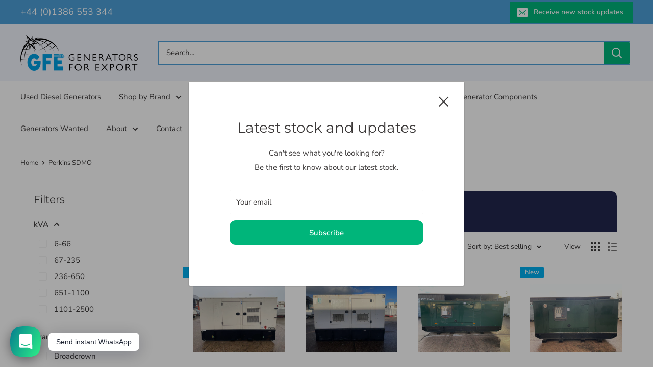

--- FILE ---
content_type: text/html; charset=utf-8
request_url: https://generatorsforexport.com/collections/cummins-perkins-sdmo
body_size: 35770
content:
<!doctype html>

<html class="no-js" lang="en">
  <head>
    <meta charset="utf-8">
    <meta name="viewport" content="width=device-width, initial-scale=1.0, height=device-height, minimum-scale=1.0, maximum-scale=1.0">
    <meta name="theme-color" content="#000000">
<!-- Google Tag Manager -->
<script>(function(w,d,s,l,i){w[l]=w[l]||[];w[l].push({'gtm.start':
new Date().getTime(),event:'gtm.js'});var f=d.getElementsByTagName(s)[0],
j=d.createElement(s),dl=l!='dataLayer'?'&l='+l:'';j.async=true;j.src=
'https://www.googletagmanager.com/gtm.js?id='+i+dl;f.parentNode.insertBefore(j,f);
})(window,document,'script','dataLayer','GTM-PF8SP2WN');</script>
<!-- End Google Tag Manager -->
    <title>Perkins SDMO</title>
  
    
    <link rel="canonical" href="https://generatorsforexport.com/collections/cummins-perkins-sdmo">
  

<link rel="shortcut icon" href="//generatorsforexport.com/cdn/shop/files/GFE-Favicon-GFE-blue_96x96.png?v=1617800911" type="image/png"><link rel="preload" as="style" href="//generatorsforexport.com/cdn/shop/t/8/assets/theme.css?v=93579776046150261071769078843">
    <link rel="preload" as="script" href="//generatorsforexport.com/cdn/shop/t/8/assets/theme.js?v=65986649904257957621698341273">
    <link rel="preconnect" href="https://cdn.shopify.com">
    <link rel="preconnect" href="https://fonts.shopifycdn.com">
    <link rel="dns-prefetch" href="https://productreviews.shopifycdn.com">
    <link rel="dns-prefetch" href="https://ajax.googleapis.com">
    <link rel="dns-prefetch" href="https://maps.googleapis.com">
    <link rel="dns-prefetch" href="https://maps.gstatic.com">

    <meta property="og:type" content="website">
  <meta property="og:title" content="Perkins SDMO">
  <meta property="og:image" content="http://generatorsforexport.com/cdn/shop/files/3341_-_110kVA_FG_Wilson_Perkins_Leroy_Somer_Open_1_20260119_150107.jpeg?v=1768835105">
  <meta property="og:image:secure_url" content="https://generatorsforexport.com/cdn/shop/files/3341_-_110kVA_FG_Wilson_Perkins_Leroy_Somer_Open_1_20260119_150107.jpeg?v=1768835105">
  <meta property="og:image:width" content="1600">
  <meta property="og:image:height" content="1200"><meta property="og:url" content="https://generatorsforexport.com/collections/cummins-perkins-sdmo">
<meta property="og:site_name" content="Generators for Export Limited"><meta name="twitter:card" content="summary"><meta name="twitter:title" content="Perkins SDMO">
  <meta name="twitter:description" content="">
  <meta name="twitter:image" content="https://generatorsforexport.com/cdn/shop/files/3341_-_110kVA_FG_Wilson_Perkins_Leroy_Somer_Open_1_20260119_150107_600x600_crop_center.jpeg?v=1768835105">
    <link rel="preload" href="//generatorsforexport.com/cdn/fonts/montserrat/montserrat_n4.81949fa0ac9fd2021e16436151e8eaa539321637.woff2" as="font" type="font/woff2" crossorigin><link rel="preload" href="//generatorsforexport.com/cdn/fonts/nunito_sans/nunitosans_n4.0276fe080df0ca4e6a22d9cb55aed3ed5ba6b1da.woff2" as="font" type="font/woff2" crossorigin><style>
  @font-face {
  font-family: Montserrat;
  font-weight: 400;
  font-style: normal;
  font-display: swap;
  src: url("//generatorsforexport.com/cdn/fonts/montserrat/montserrat_n4.81949fa0ac9fd2021e16436151e8eaa539321637.woff2") format("woff2"),
       url("//generatorsforexport.com/cdn/fonts/montserrat/montserrat_n4.a6c632ca7b62da89c3594789ba828388aac693fe.woff") format("woff");
}

  @font-face {
  font-family: "Nunito Sans";
  font-weight: 400;
  font-style: normal;
  font-display: swap;
  src: url("//generatorsforexport.com/cdn/fonts/nunito_sans/nunitosans_n4.0276fe080df0ca4e6a22d9cb55aed3ed5ba6b1da.woff2") format("woff2"),
       url("//generatorsforexport.com/cdn/fonts/nunito_sans/nunitosans_n4.b4964bee2f5e7fd9c3826447e73afe2baad607b7.woff") format("woff");
}

@font-face {
  font-family: "Nunito Sans";
  font-weight: 600;
  font-style: normal;
  font-display: swap;
  src: url("//generatorsforexport.com/cdn/fonts/nunito_sans/nunitosans_n6.6e9464eba570101a53130c8130a9e17a8eb55c21.woff2") format("woff2"),
       url("//generatorsforexport.com/cdn/fonts/nunito_sans/nunitosans_n6.25a0ac0c0a8a26038c7787054dd6058dfbc20fa8.woff") format("woff");
}

@font-face {
  font-family: Montserrat;
  font-weight: 400;
  font-style: italic;
  font-display: swap;
  src: url("//generatorsforexport.com/cdn/fonts/montserrat/montserrat_i4.5a4ea298b4789e064f62a29aafc18d41f09ae59b.woff2") format("woff2"),
       url("//generatorsforexport.com/cdn/fonts/montserrat/montserrat_i4.072b5869c5e0ed5b9d2021e4c2af132e16681ad2.woff") format("woff");
}


  @font-face {
  font-family: "Nunito Sans";
  font-weight: 700;
  font-style: normal;
  font-display: swap;
  src: url("//generatorsforexport.com/cdn/fonts/nunito_sans/nunitosans_n7.25d963ed46da26098ebeab731e90d8802d989fa5.woff2") format("woff2"),
       url("//generatorsforexport.com/cdn/fonts/nunito_sans/nunitosans_n7.d32e3219b3d2ec82285d3027bd673efc61a996c8.woff") format("woff");
}

  @font-face {
  font-family: "Nunito Sans";
  font-weight: 400;
  font-style: italic;
  font-display: swap;
  src: url("//generatorsforexport.com/cdn/fonts/nunito_sans/nunitosans_i4.6e408730afac1484cf297c30b0e67c86d17fc586.woff2") format("woff2"),
       url("//generatorsforexport.com/cdn/fonts/nunito_sans/nunitosans_i4.c9b6dcbfa43622b39a5990002775a8381942ae38.woff") format("woff");
}

  @font-face {
  font-family: "Nunito Sans";
  font-weight: 700;
  font-style: italic;
  font-display: swap;
  src: url("//generatorsforexport.com/cdn/fonts/nunito_sans/nunitosans_i7.8c1124729eec046a321e2424b2acf328c2c12139.woff2") format("woff2"),
       url("//generatorsforexport.com/cdn/fonts/nunito_sans/nunitosans_i7.af4cda04357273e0996d21184432bcb14651a64d.woff") format("woff");
}


  :root {
    --default-text-font-size : 15px;
    --base-text-font-size    : 15px;
    --heading-font-family    : Montserrat, sans-serif;
    --heading-font-weight    : 400;
    --heading-font-style     : normal;
    --text-font-family       : "Nunito Sans", sans-serif;
    --text-font-weight       : 400;
    --text-font-style        : normal;
    --text-font-bolder-weight: 600;
    --text-link-decoration   : normal;

    --text-color               : #3b3838;
    --text-color-rgb           : 59, 56, 56;
    --heading-color            : #3b3838;
    --border-color             : #ffffff;
    --border-color-rgb         : 255, 255, 255;
    --form-border-color        : #f2f2f2;
    --accent-color             : #000000;
    --accent-color-rgb         : 0, 0, 0;
    --link-color               : #00aeef;
    --link-color-hover         : #0076a3;
    --background               : #ffffff;
    --secondary-background     : #ffffff;
    --secondary-background-rgb : 255, 255, 255;
    --accent-background        : rgba(0, 0, 0, 0.08);

    --input-background: #ffffff;

    --error-color       : #f71b1b;
    --error-background  : rgba(247, 27, 27, 0.07);
    --success-color     : #00b57a;
    --success-background: rgba(0, 181, 122, 0.11);

    --primary-button-background      : #00b57a;
    --primary-button-background-rgb  : 0, 181, 122;
    --primary-button-text-color      : #ffffff;
    --secondary-button-background    : #3b3838;
    --secondary-button-background-rgb: 59, 56, 56;
    --secondary-button-text-color    : #ffffff;

    --header-background      : #f1f3fb;
    --header-text-color      : #ffffff;
    --header-light-text-color: #e9e2dd;
    --header-border-color    : rgba(233, 226, 221, 0.3);
    --header-accent-color    : #00b57a;

    --footer-background-color:    #f1f3fb;
    --footer-heading-text-color:  #3b3838;
    --footer-body-text-color:     #3b3838;
    --footer-body-text-color-rgb: 59, 56, 56;
    --footer-accent-color:        #00b57a;
    --footer-accent-color-rgb:    0, 181, 122;
    --footer-border:              none;
    
    --flickity-arrow-color: #cccccc;--product-on-sale-accent           : #ef1000;
    --product-on-sale-accent-rgb       : 239, 16, 0;
    --product-on-sale-color            : #ffffff;
    --product-in-stock-color           : #00b57a;
    --product-low-stock-color          : #ef1000;
    --product-sold-out-color           : #ef1000;
    --product-custom-label-1-background: #00aeef;
    --product-custom-label-1-color     : #ffffff;
    --product-custom-label-2-background: #a95ebe;
    --product-custom-label-2-color     : #ffffff;
    --product-review-star-color        : #ffb647;

    --mobile-container-gutter : 20px;
    --desktop-container-gutter: 40px;

    /* Shopify related variables */
    --payment-terms-background-color: #ffffff;
  }
</style>

<script>
  // IE11 does not have support for CSS variables, so we have to polyfill them
  if (!(((window || {}).CSS || {}).supports && window.CSS.supports('(--a: 0)'))) {
    const script = document.createElement('script');
    script.type = 'text/javascript';
    script.src = 'https://cdn.jsdelivr.net/npm/css-vars-ponyfill@2';
    script.onload = function() {
      cssVars({});
    };

    document.getElementsByTagName('head')[0].appendChild(script);
  }
</script>


    <script>window.performance && window.performance.mark && window.performance.mark('shopify.content_for_header.start');</script><meta name="google-site-verification" content="O3TQmAA1rcMvXHba127HoHNpmcvTpIqMjEsFh4dsJII">
<meta id="shopify-digital-wallet" name="shopify-digital-wallet" content="/53058732185/digital_wallets/dialog">
<meta name="shopify-checkout-api-token" content="031a108d914ff3884bee7c53ebff6e1d">
<meta id="in-context-paypal-metadata" data-shop-id="53058732185" data-venmo-supported="false" data-environment="production" data-locale="en_US" data-paypal-v4="true" data-currency="GBP">
<link rel="alternate" type="application/atom+xml" title="Feed" href="/collections/cummins-perkins-sdmo.atom" />
<link rel="alternate" type="application/json+oembed" href="https://generatorsforexport.com/collections/cummins-perkins-sdmo.oembed">
<script async="async" src="/checkouts/internal/preloads.js?locale=en-GB"></script>
<script id="shopify-features" type="application/json">{"accessToken":"031a108d914ff3884bee7c53ebff6e1d","betas":["rich-media-storefront-analytics"],"domain":"generatorsforexport.com","predictiveSearch":true,"shopId":53058732185,"locale":"en"}</script>
<script>var Shopify = Shopify || {};
Shopify.shop = "generators-for-export-limited.myshopify.com";
Shopify.locale = "en";
Shopify.currency = {"active":"GBP","rate":"1.0"};
Shopify.country = "GB";
Shopify.theme = {"name":"Warehouse - working","id":132999250073,"schema_name":"Warehouse","schema_version":"4.3.0","theme_store_id":871,"role":"main"};
Shopify.theme.handle = "null";
Shopify.theme.style = {"id":null,"handle":null};
Shopify.cdnHost = "generatorsforexport.com/cdn";
Shopify.routes = Shopify.routes || {};
Shopify.routes.root = "/";</script>
<script type="module">!function(o){(o.Shopify=o.Shopify||{}).modules=!0}(window);</script>
<script>!function(o){function n(){var o=[];function n(){o.push(Array.prototype.slice.apply(arguments))}return n.q=o,n}var t=o.Shopify=o.Shopify||{};t.loadFeatures=n(),t.autoloadFeatures=n()}(window);</script>
<script id="shop-js-analytics" type="application/json">{"pageType":"collection"}</script>
<script defer="defer" async type="module" src="//generatorsforexport.com/cdn/shopifycloud/shop-js/modules/v2/client.init-shop-cart-sync_BN7fPSNr.en.esm.js"></script>
<script defer="defer" async type="module" src="//generatorsforexport.com/cdn/shopifycloud/shop-js/modules/v2/chunk.common_Cbph3Kss.esm.js"></script>
<script defer="defer" async type="module" src="//generatorsforexport.com/cdn/shopifycloud/shop-js/modules/v2/chunk.modal_DKumMAJ1.esm.js"></script>
<script type="module">
  await import("//generatorsforexport.com/cdn/shopifycloud/shop-js/modules/v2/client.init-shop-cart-sync_BN7fPSNr.en.esm.js");
await import("//generatorsforexport.com/cdn/shopifycloud/shop-js/modules/v2/chunk.common_Cbph3Kss.esm.js");
await import("//generatorsforexport.com/cdn/shopifycloud/shop-js/modules/v2/chunk.modal_DKumMAJ1.esm.js");

  window.Shopify.SignInWithShop?.initShopCartSync?.({"fedCMEnabled":true,"windoidEnabled":true});

</script>
<script>(function() {
  var isLoaded = false;
  function asyncLoad() {
    if (isLoaded) return;
    isLoaded = true;
    var urls = ["\/\/www.powr.io\/powr.js?powr-token=generators-for-export-limited.myshopify.com\u0026external-type=shopify\u0026shop=generators-for-export-limited.myshopify.com"];
    for (var i = 0; i < urls.length; i++) {
      var s = document.createElement('script');
      s.type = 'text/javascript';
      s.async = true;
      s.src = urls[i];
      var x = document.getElementsByTagName('script')[0];
      x.parentNode.insertBefore(s, x);
    }
  };
  if(window.attachEvent) {
    window.attachEvent('onload', asyncLoad);
  } else {
    window.addEventListener('load', asyncLoad, false);
  }
})();</script>
<script id="__st">var __st={"a":53058732185,"offset":0,"reqid":"31dcc295-10ee-4435-835f-618568b632b0-1769798473","pageurl":"generatorsforexport.com\/collections\/cummins-perkins-sdmo","u":"75433f10b84b","p":"collection","rtyp":"collection","rid":299639734425};</script>
<script>window.ShopifyPaypalV4VisibilityTracking = true;</script>
<script id="captcha-bootstrap">!function(){'use strict';const t='contact',e='account',n='new_comment',o=[[t,t],['blogs',n],['comments',n],[t,'customer']],c=[[e,'customer_login'],[e,'guest_login'],[e,'recover_customer_password'],[e,'create_customer']],r=t=>t.map((([t,e])=>`form[action*='/${t}']:not([data-nocaptcha='true']) input[name='form_type'][value='${e}']`)).join(','),a=t=>()=>t?[...document.querySelectorAll(t)].map((t=>t.form)):[];function s(){const t=[...o],e=r(t);return a(e)}const i='password',u='form_key',d=['recaptcha-v3-token','g-recaptcha-response','h-captcha-response',i],f=()=>{try{return window.sessionStorage}catch{return}},m='__shopify_v',_=t=>t.elements[u];function p(t,e,n=!1){try{const o=window.sessionStorage,c=JSON.parse(o.getItem(e)),{data:r}=function(t){const{data:e,action:n}=t;return t[m]||n?{data:e,action:n}:{data:t,action:n}}(c);for(const[e,n]of Object.entries(r))t.elements[e]&&(t.elements[e].value=n);n&&o.removeItem(e)}catch(o){console.error('form repopulation failed',{error:o})}}const l='form_type',E='cptcha';function T(t){t.dataset[E]=!0}const w=window,h=w.document,L='Shopify',v='ce_forms',y='captcha';let A=!1;((t,e)=>{const n=(g='f06e6c50-85a8-45c8-87d0-21a2b65856fe',I='https://cdn.shopify.com/shopifycloud/storefront-forms-hcaptcha/ce_storefront_forms_captcha_hcaptcha.v1.5.2.iife.js',D={infoText:'Protected by hCaptcha',privacyText:'Privacy',termsText:'Terms'},(t,e,n)=>{const o=w[L][v],c=o.bindForm;if(c)return c(t,g,e,D).then(n);var r;o.q.push([[t,g,e,D],n]),r=I,A||(h.body.append(Object.assign(h.createElement('script'),{id:'captcha-provider',async:!0,src:r})),A=!0)});var g,I,D;w[L]=w[L]||{},w[L][v]=w[L][v]||{},w[L][v].q=[],w[L][y]=w[L][y]||{},w[L][y].protect=function(t,e){n(t,void 0,e),T(t)},Object.freeze(w[L][y]),function(t,e,n,w,h,L){const[v,y,A,g]=function(t,e,n){const i=e?o:[],u=t?c:[],d=[...i,...u],f=r(d),m=r(i),_=r(d.filter((([t,e])=>n.includes(e))));return[a(f),a(m),a(_),s()]}(w,h,L),I=t=>{const e=t.target;return e instanceof HTMLFormElement?e:e&&e.form},D=t=>v().includes(t);t.addEventListener('submit',(t=>{const e=I(t);if(!e)return;const n=D(e)&&!e.dataset.hcaptchaBound&&!e.dataset.recaptchaBound,o=_(e),c=g().includes(e)&&(!o||!o.value);(n||c)&&t.preventDefault(),c&&!n&&(function(t){try{if(!f())return;!function(t){const e=f();if(!e)return;const n=_(t);if(!n)return;const o=n.value;o&&e.removeItem(o)}(t);const e=Array.from(Array(32),(()=>Math.random().toString(36)[2])).join('');!function(t,e){_(t)||t.append(Object.assign(document.createElement('input'),{type:'hidden',name:u})),t.elements[u].value=e}(t,e),function(t,e){const n=f();if(!n)return;const o=[...t.querySelectorAll(`input[type='${i}']`)].map((({name:t})=>t)),c=[...d,...o],r={};for(const[a,s]of new FormData(t).entries())c.includes(a)||(r[a]=s);n.setItem(e,JSON.stringify({[m]:1,action:t.action,data:r}))}(t,e)}catch(e){console.error('failed to persist form',e)}}(e),e.submit())}));const S=(t,e)=>{t&&!t.dataset[E]&&(n(t,e.some((e=>e===t))),T(t))};for(const o of['focusin','change'])t.addEventListener(o,(t=>{const e=I(t);D(e)&&S(e,y())}));const B=e.get('form_key'),M=e.get(l),P=B&&M;t.addEventListener('DOMContentLoaded',(()=>{const t=y();if(P)for(const e of t)e.elements[l].value===M&&p(e,B);[...new Set([...A(),...v().filter((t=>'true'===t.dataset.shopifyCaptcha))])].forEach((e=>S(e,t)))}))}(h,new URLSearchParams(w.location.search),n,t,e,['guest_login'])})(!0,!0)}();</script>
<script integrity="sha256-4kQ18oKyAcykRKYeNunJcIwy7WH5gtpwJnB7kiuLZ1E=" data-source-attribution="shopify.loadfeatures" defer="defer" src="//generatorsforexport.com/cdn/shopifycloud/storefront/assets/storefront/load_feature-a0a9edcb.js" crossorigin="anonymous"></script>
<script data-source-attribution="shopify.dynamic_checkout.dynamic.init">var Shopify=Shopify||{};Shopify.PaymentButton=Shopify.PaymentButton||{isStorefrontPortableWallets:!0,init:function(){window.Shopify.PaymentButton.init=function(){};var t=document.createElement("script");t.src="https://generatorsforexport.com/cdn/shopifycloud/portable-wallets/latest/portable-wallets.en.js",t.type="module",document.head.appendChild(t)}};
</script>
<script data-source-attribution="shopify.dynamic_checkout.buyer_consent">
  function portableWalletsHideBuyerConsent(e){var t=document.getElementById("shopify-buyer-consent"),n=document.getElementById("shopify-subscription-policy-button");t&&n&&(t.classList.add("hidden"),t.setAttribute("aria-hidden","true"),n.removeEventListener("click",e))}function portableWalletsShowBuyerConsent(e){var t=document.getElementById("shopify-buyer-consent"),n=document.getElementById("shopify-subscription-policy-button");t&&n&&(t.classList.remove("hidden"),t.removeAttribute("aria-hidden"),n.addEventListener("click",e))}window.Shopify?.PaymentButton&&(window.Shopify.PaymentButton.hideBuyerConsent=portableWalletsHideBuyerConsent,window.Shopify.PaymentButton.showBuyerConsent=portableWalletsShowBuyerConsent);
</script>
<script data-source-attribution="shopify.dynamic_checkout.cart.bootstrap">document.addEventListener("DOMContentLoaded",(function(){function t(){return document.querySelector("shopify-accelerated-checkout-cart, shopify-accelerated-checkout")}if(t())Shopify.PaymentButton.init();else{new MutationObserver((function(e,n){t()&&(Shopify.PaymentButton.init(),n.disconnect())})).observe(document.body,{childList:!0,subtree:!0})}}));
</script>
<script id='scb4127' type='text/javascript' async='' src='https://generatorsforexport.com/cdn/shopifycloud/privacy-banner/storefront-banner.js'></script><link id="shopify-accelerated-checkout-styles" rel="stylesheet" media="screen" href="https://generatorsforexport.com/cdn/shopifycloud/portable-wallets/latest/accelerated-checkout-backwards-compat.css" crossorigin="anonymous">
<style id="shopify-accelerated-checkout-cart">
        #shopify-buyer-consent {
  margin-top: 1em;
  display: inline-block;
  width: 100%;
}

#shopify-buyer-consent.hidden {
  display: none;
}

#shopify-subscription-policy-button {
  background: none;
  border: none;
  padding: 0;
  text-decoration: underline;
  font-size: inherit;
  cursor: pointer;
}

#shopify-subscription-policy-button::before {
  box-shadow: none;
}

      </style>

<script>window.performance && window.performance.mark && window.performance.mark('shopify.content_for_header.end');</script>

    <link rel="stylesheet" href="//generatorsforexport.com/cdn/shop/t/8/assets/theme.css?v=93579776046150261071769078843">

    


  <script type="application/ld+json">
  {
    "@context": "https://schema.org",
    "@type": "BreadcrumbList",
  "itemListElement": [{
      "@type": "ListItem",
      "position": 1,
      "name": "Home",
      "item": "https://generatorsforexport.com"
    },{
          "@type": "ListItem",
          "position": 2,
          "name": "Perkins SDMO",
          "item": "https://generatorsforexport.com/collections/cummins-perkins-sdmo"
        }]
  }
  </script>



    <script>
      // This allows to expose several variables to the global scope, to be used in scripts
      window.theme = {
        pageType: "collection",
        cartCount: 0,
        moneyFormat: "\u003cspan class=\"hidden\"\u003e£{{ amount }}\u003c\/span\u003e",
        moneyWithCurrencyFormat: "\u003cspan class=\"hidden\"\u003e£{{ amount }} GBP\u003c\/span\u003e",
        currencyCodeEnabled: false,
        showDiscount: false,
        discountMode: "saving",
        cartType: "drawer"
      };

      window.routes = {
        rootUrl: "\/",
        rootUrlWithoutSlash: '',
        cartUrl: "\/cart",
        cartAddUrl: "\/cart\/add",
        cartChangeUrl: "\/cart\/change",
        searchUrl: "\/search",
        productRecommendationsUrl: "\/recommendations\/products"
      };

      window.languages = {
        productRegularPrice: "Regular price",
        productSalePrice: "Sale price",
        collectionOnSaleLabel: "Save {{savings}}",
        productFormUnavailable: "Unavailable",
        productFormAddToCart: "Add to cart",
        productFormPreOrder: "Pre-order",
        productFormSoldOut: "Sold out",
        productAdded: "Product has been added to your cart",
        productAddedShort: "Added!",
        shippingEstimatorNoResults: "No shipping could be found for your address.",
        shippingEstimatorOneResult: "There is one shipping rate for your address:",
        shippingEstimatorMultipleResults: "There are {{count}} shipping rates for your address:",
        shippingEstimatorErrors: "There are some errors:"
      };

      document.documentElement.className = document.documentElement.className.replace('no-js', 'js');
    </script><script src="//generatorsforexport.com/cdn/shop/t/8/assets/theme.js?v=65986649904257957621698341273" defer></script>
    <script src="//generatorsforexport.com/cdn/shop/t/8/assets/custom.js?v=80824748304902217571709114354" defer></script><script>
        (function () {
          window.onpageshow = function() {
            // We force re-freshing the cart content onpageshow, as most browsers will serve a cache copy when hitting the
            // back button, which cause staled data
            document.documentElement.dispatchEvent(new CustomEvent('cart:refresh', {
              bubbles: true,
              detail: {scrollToTop: false}
            }));
          };
        })();
      </script><!-- Google Tag Manager -->
<script>(function(w,d,s,l,i){w[l]=w[l]||[];w[l].push({'gtm.start':
new Date().getTime(),event:'gtm.js'});var f=d.getElementsByTagName(s)[0],
j=d.createElement(s),dl=l!='dataLayer'?'&l='+l:'';j.async=true;j.src=
'https://www.googletagmanager.com/gtm.js?id='+i+dl;f.parentNode.insertBefore(j,f);
})(window,document,'script','dataLayer','GTM-54HVZF97');</script>
<!-- End Google Tag Manager -->

    <!-- Global site tag (gtag.js) - Google Ads: 10900780896 -->
    <script async src="https://www.googletagmanager.com/gtag/js?id=AW-10900780896"></script>
    <script>
      window.dataLayer = window.dataLayer || [];
      function gtag(){dataLayer.push(arguments);}
      gtag('js', new Date());
    
      gtag('config', 'AW-10900780896');
    </script>
    <script>
      gtag('config', 'AW-10900780896/3RcFCPrhtb0DEODu8s0o', {
        'phone_conversion_number': '+44 (0)1386 553344'
      });
    </script>

  <!-- BEGIN app block: shopify://apps/rt-social-chat-live-chat/blocks/app-embed/9baee9b7-6929-47af-9935-05bcdc376396 --><script>
  window.roarJs = window.roarJs || {};
  roarJs.WhatsAppConfig = {
    metafields: {
      shop: "generators-for-export-limited.myshopify.com",
      settings: {"enabled":"1","block_order":["1492096252560"],"blocks":{"1492096252560":{"disabled":"0","type":"whatsapp","number":"447435619823","whatsapp_web":"0","name":"Generators for Export","label":"Support","avatar":"0","avatar_url":"https:\/\/www.gravatar.com\/avatar","online":"1","timezone":"Europe\/London","sunday":{"enabled":"0","range":"480,1050"},"monday":{"enabled":"1","range":"480,1110"},"tuesday":{"enabled":"1","range":"480,1110"},"wednesday":{"enabled":"1","range":"480,1110"},"thursday":{"enabled":"1","range":"480,1110"},"friday":{"enabled":"1","range":"480,1110"},"saturday":{"enabled":"0","range":"480,1050"},"offline":"We will answer your message as soon as we can.","chat":{"enabled":"1","greeting":"Hi, welcome to GeneratorsforExport.com, how can we help you?"},"message":"Hi, I'm interested in Generators for Export","page_url":"1"}},"param":{"newtab":"0","offline_disabled":"0","offline_message":"1","greeting":{"enabled":"0","message":"Hi there! How can we help you? Tap here to start chat with us.","delay":"5"},"pending":{"enabled":"0","number":"1","color":"#ffffff","background":"#dd0000"},"position":{"value":"left","bottom":"20","left":"20","right":"20"},"cta_type":"all"},"mobile":{"enabled":"1","position":{"value":"right","bottom":"20","left":"20","right":"20"}},"style":{"gradient":"preset","pattern":"0","custom":{"color":"#ffffff","background":"#2db67c"},"icon":"3","rounded":"0"},"share":{"block_order":["facebook","twitter","whatsapp"],"blocks":{"facebook":{"type":"facebook","label":"Share on Facebook"},"twitter":{"type":"twitter","label":"Share on Twitter"},"whatsapp":{"type":"whatsapp","label":"Share on Whatsapp"}},"param":{"enabled":"0","position":"left"},"mobile":{"enabled":"1","position":"inherit"},"style":{"color":"#000000","background":"#ffffff"},"texts":{"button":"Share","message":"Check this out, it's so cool!"}},"charge":false,"onetime":false,"track_url":"https:\/\/haloroar.com\/app\/whatsapp\/tracking","texts":{"title":"Hi","description":"Welcome to Generators for Export Limited","note":"We typically reply within a few minutes","button":"Send instant WhatsApp","placeholder":"Send a message…","emoji_search":"Search emoji…","emoji_frequently":"Frequently used","emoji_people":"People","emoji_nature":"Nature","emoji_objects":"Objects","emoji_places":"Places","emoji_symbols":"Symbols","emoji_not_found":"No emoji could be found"},"only1":"true"},
      moneyFormat: "\u003cspan class=\"hidden\"\u003e£{{ amount }}\u003c\/span\u003e"
    }
  }
</script>

<script src="https://cdn.shopify.com/extensions/019a1460-f72e-7cbc-becc-90116917fae9/rt-whats-app-chat-live-chat-2/assets/whatsapp.js" defer></script>


<!-- END app block --><link href="https://cdn.shopify.com/extensions/019a1460-f72e-7cbc-becc-90116917fae9/rt-whats-app-chat-live-chat-2/assets/whatsapp.css" rel="stylesheet" type="text/css" media="all">
<link href="https://monorail-edge.shopifysvc.com" rel="dns-prefetch">
<script>(function(){if ("sendBeacon" in navigator && "performance" in window) {try {var session_token_from_headers = performance.getEntriesByType('navigation')[0].serverTiming.find(x => x.name == '_s').description;} catch {var session_token_from_headers = undefined;}var session_cookie_matches = document.cookie.match(/_shopify_s=([^;]*)/);var session_token_from_cookie = session_cookie_matches && session_cookie_matches.length === 2 ? session_cookie_matches[1] : "";var session_token = session_token_from_headers || session_token_from_cookie || "";function handle_abandonment_event(e) {var entries = performance.getEntries().filter(function(entry) {return /monorail-edge.shopifysvc.com/.test(entry.name);});if (!window.abandonment_tracked && entries.length === 0) {window.abandonment_tracked = true;var currentMs = Date.now();var navigation_start = performance.timing.navigationStart;var payload = {shop_id: 53058732185,url: window.location.href,navigation_start,duration: currentMs - navigation_start,session_token,page_type: "collection"};window.navigator.sendBeacon("https://monorail-edge.shopifysvc.com/v1/produce", JSON.stringify({schema_id: "online_store_buyer_site_abandonment/1.1",payload: payload,metadata: {event_created_at_ms: currentMs,event_sent_at_ms: currentMs}}));}}window.addEventListener('pagehide', handle_abandonment_event);}}());</script>
<script id="web-pixels-manager-setup">(function e(e,d,r,n,o){if(void 0===o&&(o={}),!Boolean(null===(a=null===(i=window.Shopify)||void 0===i?void 0:i.analytics)||void 0===a?void 0:a.replayQueue)){var i,a;window.Shopify=window.Shopify||{};var t=window.Shopify;t.analytics=t.analytics||{};var s=t.analytics;s.replayQueue=[],s.publish=function(e,d,r){return s.replayQueue.push([e,d,r]),!0};try{self.performance.mark("wpm:start")}catch(e){}var l=function(){var e={modern:/Edge?\/(1{2}[4-9]|1[2-9]\d|[2-9]\d{2}|\d{4,})\.\d+(\.\d+|)|Firefox\/(1{2}[4-9]|1[2-9]\d|[2-9]\d{2}|\d{4,})\.\d+(\.\d+|)|Chrom(ium|e)\/(9{2}|\d{3,})\.\d+(\.\d+|)|(Maci|X1{2}).+ Version\/(15\.\d+|(1[6-9]|[2-9]\d|\d{3,})\.\d+)([,.]\d+|)( \(\w+\)|)( Mobile\/\w+|) Safari\/|Chrome.+OPR\/(9{2}|\d{3,})\.\d+\.\d+|(CPU[ +]OS|iPhone[ +]OS|CPU[ +]iPhone|CPU IPhone OS|CPU iPad OS)[ +]+(15[._]\d+|(1[6-9]|[2-9]\d|\d{3,})[._]\d+)([._]\d+|)|Android:?[ /-](13[3-9]|1[4-9]\d|[2-9]\d{2}|\d{4,})(\.\d+|)(\.\d+|)|Android.+Firefox\/(13[5-9]|1[4-9]\d|[2-9]\d{2}|\d{4,})\.\d+(\.\d+|)|Android.+Chrom(ium|e)\/(13[3-9]|1[4-9]\d|[2-9]\d{2}|\d{4,})\.\d+(\.\d+|)|SamsungBrowser\/([2-9]\d|\d{3,})\.\d+/,legacy:/Edge?\/(1[6-9]|[2-9]\d|\d{3,})\.\d+(\.\d+|)|Firefox\/(5[4-9]|[6-9]\d|\d{3,})\.\d+(\.\d+|)|Chrom(ium|e)\/(5[1-9]|[6-9]\d|\d{3,})\.\d+(\.\d+|)([\d.]+$|.*Safari\/(?![\d.]+ Edge\/[\d.]+$))|(Maci|X1{2}).+ Version\/(10\.\d+|(1[1-9]|[2-9]\d|\d{3,})\.\d+)([,.]\d+|)( \(\w+\)|)( Mobile\/\w+|) Safari\/|Chrome.+OPR\/(3[89]|[4-9]\d|\d{3,})\.\d+\.\d+|(CPU[ +]OS|iPhone[ +]OS|CPU[ +]iPhone|CPU IPhone OS|CPU iPad OS)[ +]+(10[._]\d+|(1[1-9]|[2-9]\d|\d{3,})[._]\d+)([._]\d+|)|Android:?[ /-](13[3-9]|1[4-9]\d|[2-9]\d{2}|\d{4,})(\.\d+|)(\.\d+|)|Mobile Safari.+OPR\/([89]\d|\d{3,})\.\d+\.\d+|Android.+Firefox\/(13[5-9]|1[4-9]\d|[2-9]\d{2}|\d{4,})\.\d+(\.\d+|)|Android.+Chrom(ium|e)\/(13[3-9]|1[4-9]\d|[2-9]\d{2}|\d{4,})\.\d+(\.\d+|)|Android.+(UC? ?Browser|UCWEB|U3)[ /]?(15\.([5-9]|\d{2,})|(1[6-9]|[2-9]\d|\d{3,})\.\d+)\.\d+|SamsungBrowser\/(5\.\d+|([6-9]|\d{2,})\.\d+)|Android.+MQ{2}Browser\/(14(\.(9|\d{2,})|)|(1[5-9]|[2-9]\d|\d{3,})(\.\d+|))(\.\d+|)|K[Aa][Ii]OS\/(3\.\d+|([4-9]|\d{2,})\.\d+)(\.\d+|)/},d=e.modern,r=e.legacy,n=navigator.userAgent;return n.match(d)?"modern":n.match(r)?"legacy":"unknown"}(),u="modern"===l?"modern":"legacy",c=(null!=n?n:{modern:"",legacy:""})[u],f=function(e){return[e.baseUrl,"/wpm","/b",e.hashVersion,"modern"===e.buildTarget?"m":"l",".js"].join("")}({baseUrl:d,hashVersion:r,buildTarget:u}),m=function(e){var d=e.version,r=e.bundleTarget,n=e.surface,o=e.pageUrl,i=e.monorailEndpoint;return{emit:function(e){var a=e.status,t=e.errorMsg,s=(new Date).getTime(),l=JSON.stringify({metadata:{event_sent_at_ms:s},events:[{schema_id:"web_pixels_manager_load/3.1",payload:{version:d,bundle_target:r,page_url:o,status:a,surface:n,error_msg:t},metadata:{event_created_at_ms:s}}]});if(!i)return console&&console.warn&&console.warn("[Web Pixels Manager] No Monorail endpoint provided, skipping logging."),!1;try{return self.navigator.sendBeacon.bind(self.navigator)(i,l)}catch(e){}var u=new XMLHttpRequest;try{return u.open("POST",i,!0),u.setRequestHeader("Content-Type","text/plain"),u.send(l),!0}catch(e){return console&&console.warn&&console.warn("[Web Pixels Manager] Got an unhandled error while logging to Monorail."),!1}}}}({version:r,bundleTarget:l,surface:e.surface,pageUrl:self.location.href,monorailEndpoint:e.monorailEndpoint});try{o.browserTarget=l,function(e){var d=e.src,r=e.async,n=void 0===r||r,o=e.onload,i=e.onerror,a=e.sri,t=e.scriptDataAttributes,s=void 0===t?{}:t,l=document.createElement("script"),u=document.querySelector("head"),c=document.querySelector("body");if(l.async=n,l.src=d,a&&(l.integrity=a,l.crossOrigin="anonymous"),s)for(var f in s)if(Object.prototype.hasOwnProperty.call(s,f))try{l.dataset[f]=s[f]}catch(e){}if(o&&l.addEventListener("load",o),i&&l.addEventListener("error",i),u)u.appendChild(l);else{if(!c)throw new Error("Did not find a head or body element to append the script");c.appendChild(l)}}({src:f,async:!0,onload:function(){if(!function(){var e,d;return Boolean(null===(d=null===(e=window.Shopify)||void 0===e?void 0:e.analytics)||void 0===d?void 0:d.initialized)}()){var d=window.webPixelsManager.init(e)||void 0;if(d){var r=window.Shopify.analytics;r.replayQueue.forEach((function(e){var r=e[0],n=e[1],o=e[2];d.publishCustomEvent(r,n,o)})),r.replayQueue=[],r.publish=d.publishCustomEvent,r.visitor=d.visitor,r.initialized=!0}}},onerror:function(){return m.emit({status:"failed",errorMsg:"".concat(f," has failed to load")})},sri:function(e){var d=/^sha384-[A-Za-z0-9+/=]+$/;return"string"==typeof e&&d.test(e)}(c)?c:"",scriptDataAttributes:o}),m.emit({status:"loading"})}catch(e){m.emit({status:"failed",errorMsg:(null==e?void 0:e.message)||"Unknown error"})}}})({shopId: 53058732185,storefrontBaseUrl: "https://generatorsforexport.com",extensionsBaseUrl: "https://extensions.shopifycdn.com/cdn/shopifycloud/web-pixels-manager",monorailEndpoint: "https://monorail-edge.shopifysvc.com/unstable/produce_batch",surface: "storefront-renderer",enabledBetaFlags: ["2dca8a86"],webPixelsConfigList: [{"id":"528220313","configuration":"{\"config\":\"{\\\"google_tag_ids\\\":[\\\"G-K0G5BHGGWC\\\",\\\"GT-MR2584L\\\"],\\\"target_country\\\":\\\"GB\\\",\\\"gtag_events\\\":[{\\\"type\\\":\\\"search\\\",\\\"action_label\\\":\\\"G-K0G5BHGGWC\\\"},{\\\"type\\\":\\\"begin_checkout\\\",\\\"action_label\\\":\\\"G-K0G5BHGGWC\\\"},{\\\"type\\\":\\\"view_item\\\",\\\"action_label\\\":[\\\"G-K0G5BHGGWC\\\",\\\"MC-0L3GJXM3K5\\\"]},{\\\"type\\\":\\\"purchase\\\",\\\"action_label\\\":[\\\"G-K0G5BHGGWC\\\",\\\"MC-0L3GJXM3K5\\\"]},{\\\"type\\\":\\\"page_view\\\",\\\"action_label\\\":[\\\"G-K0G5BHGGWC\\\",\\\"MC-0L3GJXM3K5\\\"]},{\\\"type\\\":\\\"add_payment_info\\\",\\\"action_label\\\":\\\"G-K0G5BHGGWC\\\"},{\\\"type\\\":\\\"add_to_cart\\\",\\\"action_label\\\":\\\"G-K0G5BHGGWC\\\"}],\\\"enable_monitoring_mode\\\":false}\"}","eventPayloadVersion":"v1","runtimeContext":"OPEN","scriptVersion":"b2a88bafab3e21179ed38636efcd8a93","type":"APP","apiClientId":1780363,"privacyPurposes":[],"dataSharingAdjustments":{"protectedCustomerApprovalScopes":["read_customer_address","read_customer_email","read_customer_name","read_customer_personal_data","read_customer_phone"]}},{"id":"shopify-app-pixel","configuration":"{}","eventPayloadVersion":"v1","runtimeContext":"STRICT","scriptVersion":"0450","apiClientId":"shopify-pixel","type":"APP","privacyPurposes":["ANALYTICS","MARKETING"]},{"id":"shopify-custom-pixel","eventPayloadVersion":"v1","runtimeContext":"LAX","scriptVersion":"0450","apiClientId":"shopify-pixel","type":"CUSTOM","privacyPurposes":["ANALYTICS","MARKETING"]}],isMerchantRequest: false,initData: {"shop":{"name":"Generators for Export Limited","paymentSettings":{"currencyCode":"GBP"},"myshopifyDomain":"generators-for-export-limited.myshopify.com","countryCode":"GB","storefrontUrl":"https:\/\/generatorsforexport.com"},"customer":null,"cart":null,"checkout":null,"productVariants":[],"purchasingCompany":null},},"https://generatorsforexport.com/cdn","1d2a099fw23dfb22ep557258f5m7a2edbae",{"modern":"","legacy":""},{"shopId":"53058732185","storefrontBaseUrl":"https:\/\/generatorsforexport.com","extensionBaseUrl":"https:\/\/extensions.shopifycdn.com\/cdn\/shopifycloud\/web-pixels-manager","surface":"storefront-renderer","enabledBetaFlags":"[\"2dca8a86\"]","isMerchantRequest":"false","hashVersion":"1d2a099fw23dfb22ep557258f5m7a2edbae","publish":"custom","events":"[[\"page_viewed\",{}],[\"collection_viewed\",{\"collection\":{\"id\":\"299639734425\",\"title\":\"Perkins SDMO\",\"productVariants\":[{\"price\":{\"amount\":0.0,\"currencyCode\":\"GBP\"},\"product\":{\"title\":\"110kVA FG Wilson Perkins used generator\",\"vendor\":\"Generators for Export Limited\",\"id\":\"15295191220609\",\"untranslatedTitle\":\"110kVA FG Wilson Perkins used generator\",\"url\":\"\/products\/110kva-fg-wilson-perkins-used-generator-1\",\"type\":\"67-235kVA\"},\"id\":\"55231055528321\",\"image\":{\"src\":\"\/\/generatorsforexport.com\/cdn\/shop\/files\/3341_-_110kVA_FG_Wilson_Perkins_Leroy_Somer_Open_1_20260119_150107.jpeg?v=1768835105\"},\"sku\":\"3341\",\"title\":\"Default Title\",\"untranslatedTitle\":\"Default Title\"},{\"price\":{\"amount\":0.0,\"currencyCode\":\"GBP\"},\"product\":{\"title\":\"66kVA FG Wilson Perkins used generator\",\"vendor\":\"Generators for Export Limited\",\"id\":\"15293036233089\",\"untranslatedTitle\":\"66kVA FG Wilson Perkins used generator\",\"url\":\"\/products\/66kva-fg-wilson-perkins-used-generator-1\",\"type\":\"6-66kVA\"},\"id\":\"55211766055297\",\"image\":{\"src\":\"\/\/generatorsforexport.com\/cdn\/shop\/files\/3343_-_66kVA_FG_Wilson_Perkins_Leroy_Somer_Canopied_1_20260116_171110.jpeg?v=1768583542\"},\"sku\":\"3343\",\"title\":\"Default Title\",\"untranslatedTitle\":\"Default Title\"},{\"price\":{\"amount\":0.0,\"currencyCode\":\"GBP\"},\"product\":{\"title\":\"110kVA FG Wilson Perkins used generator\",\"vendor\":\"Generators for Export Limited\",\"id\":\"15290263306625\",\"untranslatedTitle\":\"110kVA FG Wilson Perkins used generator\",\"url\":\"\/products\/110kva-fg-wilson-perkins-used-generator\",\"type\":\"67-235kVA\"},\"id\":\"55188197212545\",\"image\":{\"src\":\"\/\/generatorsforexport.com\/cdn\/shop\/files\/3326_-_110kVA_FG_WIlson_Perkins_Canopied_1_20260113_140557.jpeg?v=1768313286\"},\"sku\":\"3326\",\"title\":\"Default Title\",\"untranslatedTitle\":\"Default Title\"},{\"price\":{\"amount\":0.0,\"currencyCode\":\"GBP\"},\"product\":{\"title\":\"66kVA FG Wilson Perkins used generator\",\"vendor\":\"Generators for Export Limited\",\"id\":\"15290262847873\",\"untranslatedTitle\":\"66kVA FG Wilson Perkins used generator\",\"url\":\"\/products\/66kva-fg-wilson-perkins-used-generator\",\"type\":\"6-66kVA\"},\"id\":\"55188192264577\",\"image\":{\"src\":\"\/\/generatorsforexport.com\/cdn\/shop\/files\/3327_-_60kVA_FG_WIlson_Perkins_Canopied_5_20260113_140632.jpeg?v=1768313230\"},\"sku\":\"3327\",\"title\":\"Default Title\",\"untranslatedTitle\":\"Default Title\"},{\"price\":{\"amount\":0.0,\"currencyCode\":\"GBP\"},\"product\":{\"title\":\"110kVA SDMO John Deere used generator\",\"vendor\":\"Generators for Export Limited\",\"id\":\"15289162170753\",\"untranslatedTitle\":\"110kVA SDMO John Deere used generator\",\"url\":\"\/products\/110kva-sdmo-john-deere-used-generator-1\",\"type\":\"67-235kVA\"},\"id\":\"55181256065409\",\"image\":{\"src\":\"\/\/generatorsforexport.com\/cdn\/shop\/files\/3323_-_110kVA_J110_SDMO_Leroy_Canopied_5_20260112_144543.jpeg?v=1768229171\"},\"sku\":\"3323\",\"title\":\"Default Title\",\"untranslatedTitle\":\"Default Title\"},{\"price\":{\"amount\":0.0,\"currencyCode\":\"GBP\"},\"product\":{\"title\":\"275kVA FG Wilson Perkins used generator\",\"vendor\":\"Generators for Export Limited\",\"id\":\"15284428308865\",\"untranslatedTitle\":\"275kVA FG Wilson Perkins used generator\",\"url\":\"\/products\/275kva-fg-wilson-perkins-used-generator-3\",\"type\":\"67-235kVA\"},\"id\":\"55145556705665\",\"image\":{\"src\":\"\/\/generatorsforexport.com\/cdn\/shop\/files\/3319_-_250kVA_FG_Wilson_Perkins_Leroy_Canopied_5_20260107_101522.jpeg?v=1767786382\"},\"sku\":\"3319\",\"title\":\"Default Title\",\"untranslatedTitle\":\"Default Title\"},{\"price\":{\"amount\":0.0,\"currencyCode\":\"GBP\"},\"product\":{\"title\":\"770kVA SDMO  Doosan  used generator\",\"vendor\":\"Generators for Export Limited\",\"id\":\"15242729324929\",\"untranslatedTitle\":\"770kVA SDMO  Doosan  used generator\",\"url\":\"\/products\/770kva-sdmo-doosan-used-generator\",\"type\":\"650-1100\"},\"id\":\"55004448326017\",\"image\":{\"src\":\"\/\/generatorsforexport.com\/cdn\/shop\/files\/3220_-_700kVA_SDMO_D700_Doosan_Leroy_Somer_Canopied_2_20251121_134356.jpg?v=1763732676\"},\"sku\":\"3220\",\"title\":\"Default Title\",\"untranslatedTitle\":\"Default Title\"},{\"price\":{\"amount\":0.0,\"currencyCode\":\"GBP\"},\"product\":{\"title\":\"25kVA SDMO Mitsibishi used generator\",\"vendor\":\"Generators for Export Limited\",\"id\":\"15284011958657\",\"untranslatedTitle\":\"25kVA SDMO Mitsibishi used generator\",\"url\":\"\/products\/25kva-sdmo-mitsibishi-used-generator\",\"type\":\"6-66kVA\"},\"id\":\"55143749747073\",\"image\":{\"src\":\"\/\/generatorsforexport.com\/cdn\/shop\/files\/3325_-_25kVA_SDMO_Mitsubishi_Kohler_Canopied_5_20260106_132615.jpeg?v=1767706009\"},\"sku\":\"3325\",\"title\":\"Default Title\",\"untranslatedTitle\":\"Default Title\"},{\"price\":{\"amount\":0.0,\"currencyCode\":\"GBP\"},\"product\":{\"title\":\"154kVA Musgraves Perkins used gas generator\",\"vendor\":\"Generators for Export Limited\",\"id\":\"15249196253569\",\"untranslatedTitle\":\"154kVA Musgraves Perkins used gas generator\",\"url\":\"\/products\/154kva-musgraves-perkins-used-generator\",\"type\":\"67-235kVA\"},\"id\":\"55027972505985\",\"image\":{\"src\":\"\/\/generatorsforexport.com\/cdn\/shop\/files\/3302_-_154kVA_Musgrave_Perkins_Stamford_Canopied_3_20251128_111926.jpg?v=1764329237\"},\"sku\":\"3302\",\"title\":\"Default Title\",\"untranslatedTitle\":\"Default Title\"},{\"price\":{\"amount\":0.0,\"currencyCode\":\"GBP\"},\"product\":{\"title\":\"420kVA FG Wilson Perkins used generator\",\"vendor\":\"236-650kVA\",\"id\":\"15118400618881\",\"untranslatedTitle\":\"420kVA FG Wilson Perkins used generator\",\"url\":\"\/products\/420kva-fg-wilson-perkins-used-generator\",\"type\":\"236-650kVA\"},\"id\":\"54507164729729\",\"image\":{\"src\":\"\/\/generatorsforexport.com\/cdn\/shop\/files\/3170_-_420kVA_FG_Wilson_P380_Perkins_Stamford_Canopied_13_20250723_090851.jpg?v=1753261756\"},\"sku\":\"3170\",\"title\":\"Default Title\",\"untranslatedTitle\":\"Default Title\"},{\"price\":{\"amount\":0.0,\"currencyCode\":\"GBP\"},\"product\":{\"title\":\"650kVA SDMO Volvo used generator\",\"vendor\":\"236-650kVA\",\"id\":\"15071929270657\",\"untranslatedTitle\":\"650kVA SDMO Volvo used generator\",\"url\":\"\/products\/650kva-sdmo-volvo-used-generator-1\",\"type\":\"236-650kVA\"},\"id\":\"54299149009281\",\"image\":{\"src\":\"\/\/generatorsforexport.com\/cdn\/shop\/files\/3138_-_650KVA_SDMO_V650_Volvo_Leroy_Canopied_12_20250513_120507.jpg?v=1747138075\"},\"sku\":\"3138\",\"title\":\"Default Title\",\"untranslatedTitle\":\"Default Title\"},{\"price\":{\"amount\":0.0,\"currencyCode\":\"GBP\"},\"product\":{\"title\":\"80kVA DQM Perkins used generator\",\"vendor\":\"67-235kVA\",\"id\":\"15010912141697\",\"untranslatedTitle\":\"80kVA DQM Perkins used generator\",\"url\":\"\/products\/78-1kva-dqm-perkins-used-generator\",\"type\":\"67-235kVA\"},\"id\":\"54114449490305\",\"image\":{\"src\":\"\/\/generatorsforexport.com\/cdn\/shop\/files\/3082_-_80kVA_Perkins_Stamford_Canopied_12_20250311_130359.jpg?v=1741700490\"},\"sku\":\"3082\",\"title\":\"Default Title\",\"untranslatedTitle\":\"Default Title\"},{\"price\":{\"amount\":0.0,\"currencyCode\":\"GBP\"},\"product\":{\"title\":\"1315kVA Broadcrown  Perkins used generator (3\/3)\",\"vendor\":\"1101-2500kVA\",\"id\":\"14998397092225\",\"untranslatedTitle\":\"1315kVA Broadcrown  Perkins used generator (3\/3)\",\"url\":\"\/products\/1315kva-broadcrown-perkins-used-generator-2\",\"type\":\"1101-2500kVA\"},\"id\":\"54060020433281\",\"image\":{\"src\":\"\/\/generatorsforexport.com\/cdn\/shop\/files\/2990_-_1315kVA_Broadcrown_Perkins_Stamford_Open_9_20250220_094231.jpg?v=1740045226\"},\"sku\":\"2990\",\"title\":\"Default Title\",\"untranslatedTitle\":\"Default Title\"},{\"price\":{\"amount\":0.0,\"currencyCode\":\"GBP\"},\"product\":{\"title\":\"1315kVA Broadcrown  Perkins used generator (2\/3)\",\"vendor\":\"1101-2500kVA\",\"id\":\"14997844722049\",\"untranslatedTitle\":\"1315kVA Broadcrown  Perkins used generator (2\/3)\",\"url\":\"\/products\/1315kva-broadcrown-perkins-used-generator-1\",\"type\":\"1101-2500kVA\"},\"id\":\"54057033204097\",\"image\":{\"src\":\"\/\/generatorsforexport.com\/cdn\/shop\/files\/2989_-_1315kVA_Broadcrown_Perkins_Stamford_Open_7_20250219_110600.jpg?v=1739963201\"},\"sku\":\"2989\",\"title\":\"Default Title\",\"untranslatedTitle\":\"Default Title\"},{\"price\":{\"amount\":0.0,\"currencyCode\":\"GBP\"},\"product\":{\"title\":\"1315kVA Broadcrown  Perkins used generator (1\/3)\",\"vendor\":\"1101-2500kVA\",\"id\":\"14997843444097\",\"untranslatedTitle\":\"1315kVA Broadcrown  Perkins used generator (1\/3)\",\"url\":\"\/products\/1315kva-broadcrown-perkins-used-generator\",\"type\":\"1101-2500kVA\"},\"id\":\"54057039954305\",\"image\":{\"src\":\"\/\/generatorsforexport.com\/cdn\/shop\/files\/2988_-_1315kVA_Broadcrown_Perkins_Stamford_Open_3_20250219_110516.jpg?v=1739963330\"},\"sku\":\"2988\",\"title\":\"Default Title\",\"untranslatedTitle\":\"Default Title\"},{\"price\":{\"amount\":0.0,\"currencyCode\":\"GBP\"},\"product\":{\"title\":\"Can't Find What You're Looking For? Click here!\",\"vendor\":\"Generators for Export Limited\",\"id\":\"8154008158361\",\"untranslatedTitle\":\"Can't Find What You're Looking For? Click here!\",\"url\":\"\/products\/cant-find-what-youre-looking-for\",\"type\":\"\"},\"id\":\"44639063212185\",\"image\":{\"src\":\"\/\/generatorsforexport.com\/cdn\/shop\/files\/GeneratorsForExportBuilding.jpg?v=1721643453\"},\"sku\":\"\",\"title\":\"Default Title\",\"untranslatedTitle\":\"Default Title\"}]}}]]"});</script><script>
  window.ShopifyAnalytics = window.ShopifyAnalytics || {};
  window.ShopifyAnalytics.meta = window.ShopifyAnalytics.meta || {};
  window.ShopifyAnalytics.meta.currency = 'GBP';
  var meta = {"products":[{"id":15295191220609,"gid":"gid:\/\/shopify\/Product\/15295191220609","vendor":"Generators for Export Limited","type":"67-235kVA","handle":"110kva-fg-wilson-perkins-used-generator-1","variants":[{"id":55231055528321,"price":0,"name":"110kVA FG Wilson Perkins used generator","public_title":null,"sku":"3341"}],"remote":false},{"id":15293036233089,"gid":"gid:\/\/shopify\/Product\/15293036233089","vendor":"Generators for Export Limited","type":"6-66kVA","handle":"66kva-fg-wilson-perkins-used-generator-1","variants":[{"id":55211766055297,"price":0,"name":"66kVA FG Wilson Perkins used generator","public_title":null,"sku":"3343"}],"remote":false},{"id":15290263306625,"gid":"gid:\/\/shopify\/Product\/15290263306625","vendor":"Generators for Export Limited","type":"67-235kVA","handle":"110kva-fg-wilson-perkins-used-generator","variants":[{"id":55188197212545,"price":0,"name":"110kVA FG Wilson Perkins used generator","public_title":null,"sku":"3326"}],"remote":false},{"id":15290262847873,"gid":"gid:\/\/shopify\/Product\/15290262847873","vendor":"Generators for Export Limited","type":"6-66kVA","handle":"66kva-fg-wilson-perkins-used-generator","variants":[{"id":55188192264577,"price":0,"name":"66kVA FG Wilson Perkins used generator","public_title":null,"sku":"3327"}],"remote":false},{"id":15289162170753,"gid":"gid:\/\/shopify\/Product\/15289162170753","vendor":"Generators for Export Limited","type":"67-235kVA","handle":"110kva-sdmo-john-deere-used-generator-1","variants":[{"id":55181256065409,"price":0,"name":"110kVA SDMO John Deere used generator","public_title":null,"sku":"3323"}],"remote":false},{"id":15284428308865,"gid":"gid:\/\/shopify\/Product\/15284428308865","vendor":"Generators for Export Limited","type":"67-235kVA","handle":"275kva-fg-wilson-perkins-used-generator-3","variants":[{"id":55145556705665,"price":0,"name":"275kVA FG Wilson Perkins used generator","public_title":null,"sku":"3319"}],"remote":false},{"id":15242729324929,"gid":"gid:\/\/shopify\/Product\/15242729324929","vendor":"Generators for Export Limited","type":"650-1100","handle":"770kva-sdmo-doosan-used-generator","variants":[{"id":55004448326017,"price":0,"name":"770kVA SDMO  Doosan  used generator","public_title":null,"sku":"3220"}],"remote":false},{"id":15284011958657,"gid":"gid:\/\/shopify\/Product\/15284011958657","vendor":"Generators for Export Limited","type":"6-66kVA","handle":"25kva-sdmo-mitsibishi-used-generator","variants":[{"id":55143749747073,"price":0,"name":"25kVA SDMO Mitsibishi used generator","public_title":null,"sku":"3325"}],"remote":false},{"id":15249196253569,"gid":"gid:\/\/shopify\/Product\/15249196253569","vendor":"Generators for Export Limited","type":"67-235kVA","handle":"154kva-musgraves-perkins-used-generator","variants":[{"id":55027972505985,"price":0,"name":"154kVA Musgraves Perkins used gas generator","public_title":null,"sku":"3302"}],"remote":false},{"id":15118400618881,"gid":"gid:\/\/shopify\/Product\/15118400618881","vendor":"236-650kVA","type":"236-650kVA","handle":"420kva-fg-wilson-perkins-used-generator","variants":[{"id":54507164729729,"price":0,"name":"420kVA FG Wilson Perkins used generator","public_title":null,"sku":"3170"}],"remote":false},{"id":15071929270657,"gid":"gid:\/\/shopify\/Product\/15071929270657","vendor":"236-650kVA","type":"236-650kVA","handle":"650kva-sdmo-volvo-used-generator-1","variants":[{"id":54299149009281,"price":0,"name":"650kVA SDMO Volvo used generator","public_title":null,"sku":"3138"}],"remote":false},{"id":15010912141697,"gid":"gid:\/\/shopify\/Product\/15010912141697","vendor":"67-235kVA","type":"67-235kVA","handle":"78-1kva-dqm-perkins-used-generator","variants":[{"id":54114449490305,"price":0,"name":"80kVA DQM Perkins used generator","public_title":null,"sku":"3082"}],"remote":false},{"id":14998397092225,"gid":"gid:\/\/shopify\/Product\/14998397092225","vendor":"1101-2500kVA","type":"1101-2500kVA","handle":"1315kva-broadcrown-perkins-used-generator-2","variants":[{"id":54060020433281,"price":0,"name":"1315kVA Broadcrown  Perkins used generator (3\/3)","public_title":null,"sku":"2990"}],"remote":false},{"id":14997844722049,"gid":"gid:\/\/shopify\/Product\/14997844722049","vendor":"1101-2500kVA","type":"1101-2500kVA","handle":"1315kva-broadcrown-perkins-used-generator-1","variants":[{"id":54057033204097,"price":0,"name":"1315kVA Broadcrown  Perkins used generator (2\/3)","public_title":null,"sku":"2989"}],"remote":false},{"id":14997843444097,"gid":"gid:\/\/shopify\/Product\/14997843444097","vendor":"1101-2500kVA","type":"1101-2500kVA","handle":"1315kva-broadcrown-perkins-used-generator","variants":[{"id":54057039954305,"price":0,"name":"1315kVA Broadcrown  Perkins used generator (1\/3)","public_title":null,"sku":"2988"}],"remote":false},{"id":8154008158361,"gid":"gid:\/\/shopify\/Product\/8154008158361","vendor":"Generators for Export Limited","type":"","handle":"cant-find-what-youre-looking-for","variants":[{"id":44639063212185,"price":0,"name":"Can't Find What You're Looking For? Click here!","public_title":null,"sku":""}],"remote":false}],"page":{"pageType":"collection","resourceType":"collection","resourceId":299639734425,"requestId":"31dcc295-10ee-4435-835f-618568b632b0-1769798473"}};
  for (var attr in meta) {
    window.ShopifyAnalytics.meta[attr] = meta[attr];
  }
</script>
<script class="analytics">
  (function () {
    var customDocumentWrite = function(content) {
      var jquery = null;

      if (window.jQuery) {
        jquery = window.jQuery;
      } else if (window.Checkout && window.Checkout.$) {
        jquery = window.Checkout.$;
      }

      if (jquery) {
        jquery('body').append(content);
      }
    };

    var hasLoggedConversion = function(token) {
      if (token) {
        return document.cookie.indexOf('loggedConversion=' + token) !== -1;
      }
      return false;
    }

    var setCookieIfConversion = function(token) {
      if (token) {
        var twoMonthsFromNow = new Date(Date.now());
        twoMonthsFromNow.setMonth(twoMonthsFromNow.getMonth() + 2);

        document.cookie = 'loggedConversion=' + token + '; expires=' + twoMonthsFromNow;
      }
    }

    var trekkie = window.ShopifyAnalytics.lib = window.trekkie = window.trekkie || [];
    if (trekkie.integrations) {
      return;
    }
    trekkie.methods = [
      'identify',
      'page',
      'ready',
      'track',
      'trackForm',
      'trackLink'
    ];
    trekkie.factory = function(method) {
      return function() {
        var args = Array.prototype.slice.call(arguments);
        args.unshift(method);
        trekkie.push(args);
        return trekkie;
      };
    };
    for (var i = 0; i < trekkie.methods.length; i++) {
      var key = trekkie.methods[i];
      trekkie[key] = trekkie.factory(key);
    }
    trekkie.load = function(config) {
      trekkie.config = config || {};
      trekkie.config.initialDocumentCookie = document.cookie;
      var first = document.getElementsByTagName('script')[0];
      var script = document.createElement('script');
      script.type = 'text/javascript';
      script.onerror = function(e) {
        var scriptFallback = document.createElement('script');
        scriptFallback.type = 'text/javascript';
        scriptFallback.onerror = function(error) {
                var Monorail = {
      produce: function produce(monorailDomain, schemaId, payload) {
        var currentMs = new Date().getTime();
        var event = {
          schema_id: schemaId,
          payload: payload,
          metadata: {
            event_created_at_ms: currentMs,
            event_sent_at_ms: currentMs
          }
        };
        return Monorail.sendRequest("https://" + monorailDomain + "/v1/produce", JSON.stringify(event));
      },
      sendRequest: function sendRequest(endpointUrl, payload) {
        // Try the sendBeacon API
        if (window && window.navigator && typeof window.navigator.sendBeacon === 'function' && typeof window.Blob === 'function' && !Monorail.isIos12()) {
          var blobData = new window.Blob([payload], {
            type: 'text/plain'
          });

          if (window.navigator.sendBeacon(endpointUrl, blobData)) {
            return true;
          } // sendBeacon was not successful

        } // XHR beacon

        var xhr = new XMLHttpRequest();

        try {
          xhr.open('POST', endpointUrl);
          xhr.setRequestHeader('Content-Type', 'text/plain');
          xhr.send(payload);
        } catch (e) {
          console.log(e);
        }

        return false;
      },
      isIos12: function isIos12() {
        return window.navigator.userAgent.lastIndexOf('iPhone; CPU iPhone OS 12_') !== -1 || window.navigator.userAgent.lastIndexOf('iPad; CPU OS 12_') !== -1;
      }
    };
    Monorail.produce('monorail-edge.shopifysvc.com',
      'trekkie_storefront_load_errors/1.1',
      {shop_id: 53058732185,
      theme_id: 132999250073,
      app_name: "storefront",
      context_url: window.location.href,
      source_url: "//generatorsforexport.com/cdn/s/trekkie.storefront.c59ea00e0474b293ae6629561379568a2d7c4bba.min.js"});

        };
        scriptFallback.async = true;
        scriptFallback.src = '//generatorsforexport.com/cdn/s/trekkie.storefront.c59ea00e0474b293ae6629561379568a2d7c4bba.min.js';
        first.parentNode.insertBefore(scriptFallback, first);
      };
      script.async = true;
      script.src = '//generatorsforexport.com/cdn/s/trekkie.storefront.c59ea00e0474b293ae6629561379568a2d7c4bba.min.js';
      first.parentNode.insertBefore(script, first);
    };
    trekkie.load(
      {"Trekkie":{"appName":"storefront","development":false,"defaultAttributes":{"shopId":53058732185,"isMerchantRequest":null,"themeId":132999250073,"themeCityHash":"11523293276588650879","contentLanguage":"en","currency":"GBP","eventMetadataId":"028e031e-35bc-4030-b21a-484d3b9cf176"},"isServerSideCookieWritingEnabled":true,"monorailRegion":"shop_domain","enabledBetaFlags":["65f19447","b5387b81"]},"Session Attribution":{},"S2S":{"facebookCapiEnabled":false,"source":"trekkie-storefront-renderer","apiClientId":580111}}
    );

    var loaded = false;
    trekkie.ready(function() {
      if (loaded) return;
      loaded = true;

      window.ShopifyAnalytics.lib = window.trekkie;

      var originalDocumentWrite = document.write;
      document.write = customDocumentWrite;
      try { window.ShopifyAnalytics.merchantGoogleAnalytics.call(this); } catch(error) {};
      document.write = originalDocumentWrite;

      window.ShopifyAnalytics.lib.page(null,{"pageType":"collection","resourceType":"collection","resourceId":299639734425,"requestId":"31dcc295-10ee-4435-835f-618568b632b0-1769798473","shopifyEmitted":true});

      var match = window.location.pathname.match(/checkouts\/(.+)\/(thank_you|post_purchase)/)
      var token = match? match[1]: undefined;
      if (!hasLoggedConversion(token)) {
        setCookieIfConversion(token);
        window.ShopifyAnalytics.lib.track("Viewed Product Category",{"currency":"GBP","category":"Collection: cummins-perkins-sdmo","collectionName":"cummins-perkins-sdmo","collectionId":299639734425,"nonInteraction":true},undefined,undefined,{"shopifyEmitted":true});
      }
    });


        var eventsListenerScript = document.createElement('script');
        eventsListenerScript.async = true;
        eventsListenerScript.src = "//generatorsforexport.com/cdn/shopifycloud/storefront/assets/shop_events_listener-3da45d37.js";
        document.getElementsByTagName('head')[0].appendChild(eventsListenerScript);

})();</script>
  <script>
  if (!window.ga || (window.ga && typeof window.ga !== 'function')) {
    window.ga = function ga() {
      (window.ga.q = window.ga.q || []).push(arguments);
      if (window.Shopify && window.Shopify.analytics && typeof window.Shopify.analytics.publish === 'function') {
        window.Shopify.analytics.publish("ga_stub_called", {}, {sendTo: "google_osp_migration"});
      }
      console.error("Shopify's Google Analytics stub called with:", Array.from(arguments), "\nSee https://help.shopify.com/manual/promoting-marketing/pixels/pixel-migration#google for more information.");
    };
    if (window.Shopify && window.Shopify.analytics && typeof window.Shopify.analytics.publish === 'function') {
      window.Shopify.analytics.publish("ga_stub_initialized", {}, {sendTo: "google_osp_migration"});
    }
  }
</script>
<script
  defer
  src="https://generatorsforexport.com/cdn/shopifycloud/perf-kit/shopify-perf-kit-3.1.0.min.js"
  data-application="storefront-renderer"
  data-shop-id="53058732185"
  data-render-region="gcp-us-east1"
  data-page-type="collection"
  data-theme-instance-id="132999250073"
  data-theme-name="Warehouse"
  data-theme-version="4.3.0"
  data-monorail-region="shop_domain"
  data-resource-timing-sampling-rate="10"
  data-shs="true"
  data-shs-beacon="true"
  data-shs-export-with-fetch="true"
  data-shs-logs-sample-rate="1"
  data-shs-beacon-endpoint="https://generatorsforexport.com/api/collect"
></script>
</head>

  <body class="warehouse--v4  template-collection " data-instant-intensity="viewport">
   <!-- Google Tag Manager (noscript) -->
<noscript><iframe src="https://www.googletagmanager.com/ns.html?id=GTM-54HVZF97"
height="0" width="0" style="display:none;visibility:hidden"></iframe></noscript>
<!-- End Google Tag Manager (noscript) --><svg class="visually-hidden">
      <linearGradient id="rating-star-gradient-half">
        <stop offset="50%" stop-color="var(--product-review-star-color)" />
        <stop offset="50%" stop-color="rgba(var(--text-color-rgb), .4)" stop-opacity="0.4" />
      </linearGradient>
    </svg>

    <a href="#main" class="visually-hidden skip-to-content">Skip to content</a>
    <span class="loading-bar"></span><!-- BEGIN sections: header-group -->
<div id="shopify-section-sections--16170442096793__announcement-bar" class="shopify-section shopify-section-group-header-group shopify-section--announcement-bar"><section data-section-id="sections--16170442096793__announcement-bar" data-section-type="announcement-bar" data-section-settings='{
  "showNewsletter": true
}'><div id="announcement-bar-newsletter" class="announcement-bar__newsletter hidden-phone" aria-hidden="true">
      <div class="container">
        <div class="announcement-bar__close-container">
          <button class="announcement-bar__close" data-action="toggle-newsletter">
            <span class="visually-hidden">Close</span><svg focusable="false" class="icon icon--close " viewBox="0 0 19 19" role="presentation">
      <path d="M9.1923882 8.39339828l7.7781745-7.7781746 1.4142136 1.41421357-7.7781746 7.77817459 7.7781746 7.77817456L16.9705627 19l-7.7781745-7.7781746L1.41421356 19 0 17.5857864l7.7781746-7.77817456L0 2.02943725 1.41421356.61522369 9.1923882 8.39339828z" fill="currentColor" fill-rule="evenodd"></path>
    </svg></button>
        </div>
      </div>

      <div class="container container--extra-narrow">
        <div class="announcement-bar__newsletter-inner"><h2 class="heading h1">Latest stock and promotions</h2><div class="rte">
              <p>Be the first to know about new stock and receive our offers and promotions</p>
            </div><div class="newsletter"><form method="post" action="/contact#newsletter-sections--16170442096793__announcement-bar" id="newsletter-sections--16170442096793__announcement-bar" accept-charset="UTF-8" class="form newsletter__form"><input type="hidden" name="form_type" value="customer" /><input type="hidden" name="utf8" value="✓" /><input type="hidden" name="contact[tags]" value="newsletter">
                <input type="hidden" name="contact[context]" value="announcement-bar">

                <div class="form__input-row">
                  <div class="form__input-wrapper form__input-wrapper--labelled">
                    <input type="email" id="announcement[contact][email]" name="contact[email]" class="form__field form__field--text" autofocus required>
                    <label for="announcement[contact][email]" class="form__floating-label">Your email</label>
                  </div>

                  <button type="submit" class="form__submit button button--primary">Subscribe</button>
                </div></form></div>
        </div>
      </div>
    </div><div class="announcement-bar">
    <div class="container">
      <div class="announcement-bar__inner"><a href="tel:+44(0)1386553344" class="announcement-bar__content announcement-bar__content--left">+44 (0)1386 553 344</a><button type="button" class="announcement-bar__button hidden-phone" data-action="toggle-newsletter" aria-expanded="false" aria-controls="announcement-bar-newsletter"><svg focusable="false" class="icon icon--newsletter " viewBox="0 0 20 17" role="presentation">
      <path d="M19.1666667 0H.83333333C.37333333 0 0 .37995 0 .85v15.3c0 .47005.37333333.85.83333333.85H19.1666667c.46 0 .8333333-.37995.8333333-.85V.85c0-.47005-.3733333-.85-.8333333-.85zM7.20975004 10.8719018L5.3023283 12.7794369c-.14877889.1487878-.34409888.2235631-.53941886.2235631-.19531999 0-.39063998-.0747753-.53941887-.2235631-.29832076-.2983385-.29832076-.7805633 0-1.0789018L6.1309123 9.793l1.07883774 1.0789018zm8.56950946 1.9075351c-.1487789.1487878-.3440989.2235631-.5394189.2235631-.19532 0-.39064-.0747753-.5394189-.2235631L12.793 10.8719018 13.8718377 9.793l1.9074218 1.9075351c.2983207.2983385.2983207.7805633 0 1.0789018zm.9639048-7.45186267l-6.1248086 5.44429317c-.1706197.1516625-.3946127.2278826-.6186057.2278826-.223993 0-.447986-.0762201-.61860567-.2278826l-6.1248086-5.44429317c-.34211431-.30410267-.34211431-.79564457 0-1.09974723.34211431-.30410267.89509703-.30410267 1.23721134 0L9.99975 9.1222466l5.5062029-4.8944196c.3421143-.30410267.8950971-.30410267 1.2372114 0 .3421143.30410266.3421143.79564456 0 1.09974723z" fill="currentColor"></path>
    </svg>Receive new stock updates</button></div>
    </div>
  </div>
</section>

<style>
  .announcement-bar {
    background: #4c9fd8;
    color: #3b3838;
  }
</style>

<script>document.documentElement.style.setProperty('--announcement-bar-button-width', document.querySelector('.announcement-bar__button').clientWidth + 'px');document.documentElement.style.setProperty('--announcement-bar-height', document.getElementById('shopify-section-sections--16170442096793__announcement-bar').clientHeight + 'px');
</script>

<style> #shopify-section-sections--16170442096793__announcement-bar .announcement-bar__content {font-size: 18px; font-weight: normal; color: #ffff;} </style></div><div id="shopify-section-sections--16170442096793__header" class="shopify-section shopify-section-group-header-group shopify-section__header"><section data-section-id="sections--16170442096793__header" data-section-type="header" data-section-settings='{
  "navigationLayout": "inline",
  "desktopOpenTrigger": "hover",
  "useStickyHeader": true
}'>
  <header class="header header--inline " role="banner">
    <div class="container">
      <div class="header__inner"><nav class="header__mobile-nav hidden-lap-and-up">
            <button class="header__mobile-nav-toggle icon-state touch-area" data-action="toggle-menu" aria-expanded="false" aria-haspopup="true" aria-controls="mobile-menu" aria-label="Open menu">
              <span class="icon-state__primary"><svg focusable="false" class="icon icon--hamburger-mobile " viewBox="0 0 20 16" role="presentation">
      <path d="M0 14h20v2H0v-2zM0 0h20v2H0V0zm0 7h20v2H0V7z" fill="currentColor" fill-rule="evenodd"></path>
    </svg></span>
              <span class="icon-state__secondary"><svg focusable="false" class="icon icon--close " viewBox="0 0 19 19" role="presentation">
      <path d="M9.1923882 8.39339828l7.7781745-7.7781746 1.4142136 1.41421357-7.7781746 7.77817459 7.7781746 7.77817456L16.9705627 19l-7.7781745-7.7781746L1.41421356 19 0 17.5857864l7.7781746-7.77817456L0 2.02943725 1.41421356.61522369 9.1923882 8.39339828z" fill="currentColor" fill-rule="evenodd"></path>
    </svg></span>
            </button><div id="mobile-menu" class="mobile-menu" aria-hidden="true"><svg focusable="false" class="icon icon--nav-triangle-borderless " viewBox="0 0 20 9" role="presentation">
      <path d="M.47108938 9c.2694725-.26871321.57077721-.56867841.90388257-.89986354C3.12384116 6.36134886 5.74788116 3.76338565 9.2467995.30653888c.4145057-.4095171 1.0844277-.40860098 1.4977971.00205122L19.4935156 9H.47108938z" fill="#ffffff"></path>
    </svg><div class="mobile-menu__inner">
    <div class="mobile-menu__panel">
      <div class="mobile-menu__section">
        <ul class="mobile-menu__nav" data-type="menu" role="list"><li class="mobile-menu__nav-item"><a href="https://generatorsforexport.com/collections/used-generators" class="mobile-menu__nav-link" data-type="menuitem">Used Diesel Generators</a></li><li class="mobile-menu__nav-item"><button class="mobile-menu__nav-link" data-type="menuitem" aria-haspopup="true" aria-expanded="false" aria-controls="mobile-panel-1" data-action="open-panel">Shop by Brand<svg focusable="false" class="icon icon--arrow-right " viewBox="0 0 8 12" role="presentation">
      <path stroke="currentColor" stroke-width="2" d="M2 2l4 4-4 4" fill="none" stroke-linecap="square"></path>
    </svg></button></li><li class="mobile-menu__nav-item"><button class="mobile-menu__nav-link" data-type="menuitem" aria-haspopup="true" aria-expanded="false" aria-controls="mobile-panel-2" data-action="open-panel">Shop by kVA<svg focusable="false" class="icon icon--arrow-right " viewBox="0 0 8 12" role="presentation">
      <path stroke="currentColor" stroke-width="2" d="M2 2l4 4-4 4" fill="none" stroke-linecap="square"></path>
    </svg></button></li><li class="mobile-menu__nav-item"><button class="mobile-menu__nav-link" data-type="menuitem" aria-haspopup="true" aria-expanded="false" aria-controls="mobile-panel-3" data-action="open-panel">Shop by Type<svg focusable="false" class="icon icon--arrow-right " viewBox="0 0 8 12" role="presentation">
      <path stroke="currentColor" stroke-width="2" d="M2 2l4 4-4 4" fill="none" stroke-linecap="square"></path>
    </svg></button></li><li class="mobile-menu__nav-item"><button class="mobile-menu__nav-link" data-type="menuitem" aria-haspopup="true" aria-expanded="false" aria-controls="mobile-panel-4" data-action="open-panel">Shop by Industry<svg focusable="false" class="icon icon--arrow-right " viewBox="0 0 8 12" role="presentation">
      <path stroke="currentColor" stroke-width="2" d="M2 2l4 4-4 4" fill="none" stroke-linecap="square"></path>
    </svg></button></li><li class="mobile-menu__nav-item"><a href="/collections/generator-components-and-accessories" class="mobile-menu__nav-link" data-type="menuitem">Used Generator Components</a></li><li class="mobile-menu__nav-item"><a href="/pages/generators-wanted" class="mobile-menu__nav-link" data-type="menuitem">Generators Wanted</a></li><li class="mobile-menu__nav-item"><button class="mobile-menu__nav-link" data-type="menuitem" aria-haspopup="true" aria-expanded="false" aria-controls="mobile-panel-7" data-action="open-panel">About<svg focusable="false" class="icon icon--arrow-right " viewBox="0 0 8 12" role="presentation">
      <path stroke="currentColor" stroke-width="2" d="M2 2l4 4-4 4" fill="none" stroke-linecap="square"></path>
    </svg></button></li><li class="mobile-menu__nav-item"><a href="https://generatorsforexport.com/pages/contact" class="mobile-menu__nav-link" data-type="menuitem">Contact</a></li></ul>
      </div><div class="mobile-menu__section mobile-menu__section--loose">
          <p class="mobile-menu__section-title heading h5">Need help?</p><div class="mobile-menu__help-wrapper"><svg focusable="false" class="icon icon--bi-phone " viewBox="0 0 24 24" role="presentation">
      <g stroke-width="2" fill="none" fill-rule="evenodd" stroke-linecap="square">
        <path d="M17 15l-3 3-8-8 3-3-5-5-3 3c0 9.941 8.059 18 18 18l3-3-5-5z" stroke="#3b3838"></path>
        <path d="M14 1c4.971 0 9 4.029 9 9m-9-5c2.761 0 5 2.239 5 5" stroke="#000000"></path>
      </g>
    </svg><span>+441386553344</span>
            </div><div class="mobile-menu__help-wrapper"><svg focusable="false" class="icon icon--bi-email " viewBox="0 0 22 22" role="presentation">
      <g fill="none" fill-rule="evenodd">
        <path stroke="#000000" d="M.916667 10.08333367l3.66666667-2.65833334v4.65849997zm20.1666667 0L17.416667 7.42500033v4.65849997z"></path>
        <path stroke="#3b3838" stroke-width="2" d="M4.58333367 7.42500033L.916667 10.08333367V21.0833337h20.1666667V10.08333367L17.416667 7.42500033"></path>
        <path stroke="#3b3838" stroke-width="2" d="M4.58333367 12.1000003V.916667H17.416667v11.1833333m-16.5-2.01666663L21.0833337 21.0833337m0-11.00000003L11.0000003 15.5833337"></path>
        <path d="M8.25000033 5.50000033h5.49999997M8.25000033 9.166667h5.49999997" stroke="#000000" stroke-width="2" stroke-linecap="square"></path>
      </g>
    </svg><a href="mailto:sales@gfe.uk.com">sales@gfe.uk.com</a>
            </div></div><div class="mobile-menu__section mobile-menu__section--loose">
          <p class="mobile-menu__section-title heading h5">Follow Us</p><ul class="social-media__item-list social-media__item-list--stack list--unstyled" role="list">
    <li class="social-media__item social-media__item--facebook">
      <a href="https://www.facebook.com/generatorsforexport" target="_blank" rel="noopener" aria-label="Follow us on Facebook"><svg focusable="false" class="icon icon--facebook " viewBox="0 0 30 30">
      <path d="M15 30C6.71572875 30 0 23.2842712 0 15 0 6.71572875 6.71572875 0 15 0c8.2842712 0 15 6.71572875 15 15 0 8.2842712-6.7157288 15-15 15zm3.2142857-17.1429611h-2.1428678v-2.1425646c0-.5852979.8203285-1.07160109 1.0714928-1.07160109h1.071375v-2.1428925h-2.1428678c-2.3564786 0-3.2142536 1.98610393-3.2142536 3.21449359v2.1425646h-1.0714822l.0032143 2.1528011 1.0682679-.0099086v7.499969h3.2142536v-7.499969h2.1428678v-2.1428925z" fill="currentColor" fill-rule="evenodd"></path>
    </svg>Facebook</a>
    </li>

    
<li class="social-media__item social-media__item--instagram">
      <a href="https://www.instagram.com/generatorsforexport/" target="_blank" rel="noopener" aria-label="Follow us on Instagram"><svg focusable="false" class="icon icon--instagram " role="presentation" viewBox="0 0 30 30">
      <path d="M15 30C6.71572875 30 0 23.2842712 0 15 0 6.71572875 6.71572875 0 15 0c8.2842712 0 15 6.71572875 15 15 0 8.2842712-6.7157288 15-15 15zm.0000159-23.03571429c-2.1823849 0-2.4560363.00925037-3.3131306.0483571-.8553081.03901103-1.4394529.17486384-1.9505835.37352345-.52841925.20532625-.9765517.48009406-1.42331254.926823-.44672894.44676084-.72149675.89489329-.926823 1.42331254-.19865961.5111306-.33451242 1.0952754-.37352345 1.9505835-.03910673.8570943-.0483571 1.1307457-.0483571 3.3131306 0 2.1823531.00925037 2.4560045.0483571 3.3130988.03901103.8553081.17486384 1.4394529.37352345 1.9505835.20532625.5284193.48009406.9765517.926823 1.4233125.44676084.446729.89489329.7214968 1.42331254.9268549.5111306.1986278 1.0952754.3344806 1.9505835.3734916.8570943.0391067 1.1307457.0483571 3.3131306.0483571 2.1823531 0 2.4560045-.0092504 3.3130988-.0483571.8553081-.039011 1.4394529-.1748638 1.9505835-.3734916.5284193-.2053581.9765517-.4801259 1.4233125-.9268549.446729-.4467608.7214968-.8948932.9268549-1.4233125.1986278-.5111306.3344806-1.0952754.3734916-1.9505835.0391067-.8570943.0483571-1.1307457.0483571-3.3130988 0-2.1823849-.0092504-2.4560363-.0483571-3.3131306-.039011-.8553081-.1748638-1.4394529-.3734916-1.9505835-.2053581-.52841925-.4801259-.9765517-.9268549-1.42331254-.4467608-.44672894-.8948932-.72149675-1.4233125-.926823-.5111306-.19865961-1.0952754-.33451242-1.9505835-.37352345-.8570943-.03910673-1.1307457-.0483571-3.3130988-.0483571zm0 1.44787387c2.1456068 0 2.3997686.00819774 3.2471022.04685789.7834742.03572556 1.2089592.1666342 1.4921162.27668167.3750864.14577303.6427729.31990322.9239522.60111439.2812111.28117926.4553413.54886575.6011144.92395217.1100474.283157.2409561.708642.2766816 1.4921162.0386602.8473336.0468579 1.1014954.0468579 3.247134 0 2.1456068-.0081977 2.3997686-.0468579 3.2471022-.0357255.7834742-.1666342 1.2089592-.2766816 1.4921162-.1457731.3750864-.3199033.6427729-.6011144.9239522-.2811793.2812111-.5488658.4553413-.9239522.6011144-.283157.1100474-.708642.2409561-1.4921162.2766816-.847206.0386602-1.1013359.0468579-3.2471022.0468579-2.1457981 0-2.3998961-.0081977-3.247134-.0468579-.7834742-.0357255-1.2089592-.1666342-1.4921162-.2766816-.37508642-.1457731-.64277291-.3199033-.92395217-.6011144-.28117927-.2811793-.45534136-.5488658-.60111439-.9239522-.11004747-.283157-.24095611-.708642-.27668167-1.4921162-.03866015-.8473336-.04685789-1.1014954-.04685789-3.2471022 0-2.1456386.00819774-2.3998004.04685789-3.247134.03572556-.7834742.1666342-1.2089592.27668167-1.4921162.14577303-.37508642.31990322-.64277291.60111439-.92395217.28117926-.28121117.54886575-.45534136.92395217-.60111439.283157-.11004747.708642-.24095611 1.4921162-.27668167.8473336-.03866015 1.1014954-.04685789 3.247134-.04685789zm0 9.26641182c-1.479357 0-2.6785873-1.1992303-2.6785873-2.6785555 0-1.479357 1.1992303-2.6785873 2.6785873-2.6785873 1.4793252 0 2.6785555 1.1992303 2.6785555 2.6785873 0 1.4793252-1.1992303 2.6785555-2.6785555 2.6785555zm0-6.8050167c-2.2790034 0-4.1264612 1.8474578-4.1264612 4.1264612 0 2.2789716 1.8474578 4.1264294 4.1264612 4.1264294 2.2789716 0 4.1264294-1.8474578 4.1264294-4.1264294 0-2.2790034-1.8474578-4.1264612-4.1264294-4.1264612zm5.2537621-.1630297c0-.532566-.431737-.96430298-.964303-.96430298-.532534 0-.964271.43173698-.964271.96430298 0 .5325659.431737.964271.964271.964271.532566 0 .964303-.4317051.964303-.964271z" fill="currentColor" fill-rule="evenodd"></path>
    </svg>Instagram</a>
    </li>

    
<li class="social-media__item social-media__item--youtube">
      <a href="https://www.youtube.com/channel/UCH_x0XkFfXizK3ZIc_wetGg" target="_blank" rel="noopener" aria-label="Follow us on YouTube"><svg focusable="false" class="icon icon--youtube " role="presentation" viewBox="0 0 30 30">
      <path d="M15 30c8.2842712 0 15-6.7157288 15-15 0-8.28427125-6.7157288-15-15-15C6.71572875 0 0 6.71572875 0 15c0 8.2842712 6.71572875 15 15 15zm7.6656364-18.7823145C23 12.443121 23 15 23 15s0 2.5567903-.3343636 3.7824032c-.184.6760565-.7260909 1.208492-1.4145455 1.3892823C20.0033636 20.5 15 20.5 15 20.5s-5.00336364 0-6.25109091-.3283145c-.68836364-.1807903-1.23054545-.7132258-1.41454545-1.3892823C7 17.5567903 7 15 7 15s0-2.556879.33436364-3.7823145c.184-.6761452.72618181-1.2085807 1.41454545-1.38928227C9.99663636 9.5 15 9.5 15 9.5s5.0033636 0 6.2510909.32840323c.6884546.18070157 1.2305455.71313707 1.4145455 1.38928227zm-9.302 6.103758l4.1818181-2.3213548-4.1818181-2.3215322v4.642887z" fill="currentColor" fill-rule="evenodd"></path>
    </svg>YouTube</a>
    </li>

    
<li class="social-media__item social-media__item--linkedin">
      <a href="https://www.linkedin.com/company/72423809/" target="_blank" rel="noopener" aria-label="Follow us on LinkedIn"><svg focusable="false" class="icon icon--linkedin " role="presentation" viewBox="0 0 30 30">
      <path d="M15 30C6.71572875 30 0 23.2842712 0 15 0 6.71572875 6.71572875 0 15 0c8.2842712 0 15 6.71572875 15 15 0 8.2842712-6.7157288 15-15 15zM10.2456033 7.5c-.92709386 0-1.67417473.75112475-1.67417473 1.67662742 0 .92604418.74708087 1.67716898 1.67417473 1.67716898.9233098 0 1.6730935-.7511248 1.6730935-1.67716898C11.9186968 8.25112475 11.1689131 7.5 10.2456033 7.5zM8.80063428 21.4285714h2.88885682v-9.3037658H8.80063428v9.3037658zm4.69979822-9.3037658v9.3037658h2.8829104v-4.6015191c0-1.2141468.2292058-2.3898439 1.7309356-2.3898439 1.4811878 0 1.5001081 1.3879832 1.5001081 2.4667435v4.5246195H22.5V16.326122c0-2.5057349-.5400389-4.4320151-3.4618711-4.4320151-1.4044256 0-2.3466556.7711619-2.7315482 1.502791h-.0394623v-1.2720923h-2.7666859z" fill="currentColor" fill-rule="evenodd"></path>
    </svg>LinkedIn</a>
    </li>

    

  </ul></div></div><div id="mobile-panel-1" class="mobile-menu__panel is-nested">
          <div class="mobile-menu__section is-sticky">
            <button class="mobile-menu__back-button" data-action="close-panel"><svg focusable="false" class="icon icon--arrow-left " viewBox="0 0 8 12" role="presentation">
      <path stroke="currentColor" stroke-width="2" d="M6 10L2 6l4-4" fill="none" stroke-linecap="square"></path>
    </svg> Back</button>
          </div>

          <div class="mobile-menu__section"><div class="mobile-menu__nav-list"><div class="mobile-menu__nav-list-item"><button class="mobile-menu__nav-list-toggle text--strong" aria-controls="mobile-list-0" aria-expanded="false" data-action="toggle-collapsible" data-close-siblings="false">A-C<svg focusable="false" class="icon icon--arrow-bottom " viewBox="0 0 12 8" role="presentation">
      <path stroke="currentColor" stroke-width="2" d="M10 2L6 6 2 2" fill="none" stroke-linecap="square"></path>
    </svg>
                      </button>

                      <div id="mobile-list-0" class="mobile-menu__nav-collapsible">
                        <div class="mobile-menu__nav-collapsible-content">
                          <ul class="mobile-menu__nav" data-type="menu" role="list"><li class="mobile-menu__nav-item">
                                <a href="/collections/aksa" class="mobile-menu__nav-link" data-type="menuitem">Aksa Generators</a>
                              </li><li class="mobile-menu__nav-item">
                                <a href="/collections/aggreko" class="mobile-menu__nav-link" data-type="menuitem">Aggreko Generators</a>
                              </li><li class="mobile-menu__nav-item">
                                <a href="/collections/allam-marine" class="mobile-menu__nav-link" data-type="menuitem">Allam Marine Generators</a>
                              </li><li class="mobile-menu__nav-item">
                                <a href="/collections/bruno" class="mobile-menu__nav-link" data-type="menuitem">Bruno Generators</a>
                              </li><li class="mobile-menu__nav-item">
                                <a href="/collections/caterpillar" class="mobile-menu__nav-link" data-type="menuitem">Caterpillar Generators</a>
                              </li><li class="mobile-menu__nav-item">
                                <a href="/collections/cummins" class="mobile-menu__nav-link" data-type="menuitem">Cummins Generators</a>
                              </li></ul>
                        </div>
                      </div></div><div class="mobile-menu__nav-list-item"><button class="mobile-menu__nav-list-toggle text--strong" aria-controls="mobile-list-1" aria-expanded="false" data-action="toggle-collapsible" data-close-siblings="false">D-J<svg focusable="false" class="icon icon--arrow-bottom " viewBox="0 0 12 8" role="presentation">
      <path stroke="currentColor" stroke-width="2" d="M10 2L6 6 2 2" fill="none" stroke-linecap="square"></path>
    </svg>
                      </button>

                      <div id="mobile-list-1" class="mobile-menu__nav-collapsible">
                        <div class="mobile-menu__nav-collapsible-content">
                          <ul class="mobile-menu__nav" data-type="menu" role="list"><li class="mobile-menu__nav-item">
                                <a href="/collections/denyo" class="mobile-menu__nav-link" data-type="menuitem">Denyo Generators</a>
                              </li><li class="mobile-menu__nav-item">
                                <a href="/collections/deutz" class="mobile-menu__nav-link" data-type="menuitem">Deutz Generators</a>
                              </li><li class="mobile-menu__nav-item">
                                <a href="/collections/doosan" class="mobile-menu__nav-link" data-type="menuitem">Doosan Generators</a>
                              </li><li class="mobile-menu__nav-item">
                                <a href="/collections/fg-wilson" class="mobile-menu__nav-link" data-type="menuitem">FG Wilson Generators</a>
                              </li><li class="mobile-menu__nav-item">
                                <a href="/collections/iveco" class="mobile-menu__nav-link" data-type="menuitem">Iveco Generators</a>
                              </li><li class="mobile-menu__nav-item">
                                <a href="/collections/jcb" class="mobile-menu__nav-link" data-type="menuitem">JCB Generators</a>
                              </li><li class="mobile-menu__nav-item">
                                <a href="/collections/john-deere" class="mobile-menu__nav-link" data-type="menuitem">John Deere Generators</a>
                              </li></ul>
                        </div>
                      </div></div><div class="mobile-menu__nav-list-item"><button class="mobile-menu__nav-list-toggle text--strong" aria-controls="mobile-list-2" aria-expanded="false" data-action="toggle-collapsible" data-close-siblings="false">K-P<svg focusable="false" class="icon icon--arrow-bottom " viewBox="0 0 12 8" role="presentation">
      <path stroke="currentColor" stroke-width="2" d="M10 2L6 6 2 2" fill="none" stroke-linecap="square"></path>
    </svg>
                      </button>

                      <div id="mobile-list-2" class="mobile-menu__nav-collapsible">
                        <div class="mobile-menu__nav-collapsible-content">
                          <ul class="mobile-menu__nav" data-type="menu" role="list"><li class="mobile-menu__nav-item">
                                <a href="/collections/kohler-sdmo" class="mobile-menu__nav-link" data-type="menuitem">Kohler SDMO Generators</a>
                              </li><li class="mobile-menu__nav-item">
                                <a href="/collections/kubota" class="mobile-menu__nav-link" data-type="menuitem">Kubota Generators</a>
                              </li><li class="mobile-menu__nav-item">
                                <a href="/collections/mitsubishi" class="mobile-menu__nav-link" data-type="menuitem">Mitsubishi Generators</a>
                              </li><li class="mobile-menu__nav-item">
                                <a href="/collections/perkins" class="mobile-menu__nav-link" data-type="menuitem">Perkins Generators</a>
                              </li><li class="mobile-menu__nav-item">
                                <a href="/collections/petbow" class="mobile-menu__nav-link" data-type="menuitem">Petbow Generators</a>
                              </li><li class="mobile-menu__nav-item">
                                <a href="/collections/pramac" class="mobile-menu__nav-link" data-type="menuitem">Pramac Generators</a>
                              </li></ul>
                        </div>
                      </div></div><div class="mobile-menu__nav-list-item"><button class="mobile-menu__nav-list-toggle text--strong" aria-controls="mobile-list-3" aria-expanded="false" data-action="toggle-collapsible" data-close-siblings="false">S-Y<svg focusable="false" class="icon icon--arrow-bottom " viewBox="0 0 12 8" role="presentation">
      <path stroke="currentColor" stroke-width="2" d="M10 2L6 6 2 2" fill="none" stroke-linecap="square"></path>
    </svg>
                      </button>

                      <div id="mobile-list-3" class="mobile-menu__nav-collapsible">
                        <div class="mobile-menu__nav-collapsible-content">
                          <ul class="mobile-menu__nav" data-type="menu" role="list"><li class="mobile-menu__nav-item">
                                <a href="/collections/scania" class="mobile-menu__nav-link" data-type="menuitem">Scania Generators</a>
                              </li><li class="mobile-menu__nav-item">
                                <a href="/collections/teksan" class="mobile-menu__nav-link" data-type="menuitem">Teksan Generators</a>
                              </li><li class="mobile-menu__nav-item">
                                <a href="/collections/volvo" class="mobile-menu__nav-link" data-type="menuitem">Volvo Generators</a>
                              </li><li class="mobile-menu__nav-item">
                                <a href="/collections/yorpower" class="mobile-menu__nav-link" data-type="menuitem">YorPower Generators</a>
                              </li></ul>
                        </div>
                      </div></div></div></div>
        </div><div id="mobile-panel-2" class="mobile-menu__panel is-nested">
          <div class="mobile-menu__section is-sticky">
            <button class="mobile-menu__back-button" data-action="close-panel"><svg focusable="false" class="icon icon--arrow-left " viewBox="0 0 8 12" role="presentation">
      <path stroke="currentColor" stroke-width="2" d="M6 10L2 6l4-4" fill="none" stroke-linecap="square"></path>
    </svg> Back</button>
          </div>

          <div class="mobile-menu__section"><div class="mobile-menu__nav-list"><div class="mobile-menu__nav-list-item"><button class="mobile-menu__nav-list-toggle text--strong" aria-controls="mobile-list-4" aria-expanded="false" data-action="toggle-collapsible" data-close-siblings="false">6-66kVA<svg focusable="false" class="icon icon--arrow-bottom " viewBox="0 0 12 8" role="presentation">
      <path stroke="currentColor" stroke-width="2" d="M10 2L6 6 2 2" fill="none" stroke-linecap="square"></path>
    </svg>
                      </button>

                      <div id="mobile-list-4" class="mobile-menu__nav-collapsible">
                        <div class="mobile-menu__nav-collapsible-content">
                          <ul class="mobile-menu__nav" data-type="menu" role="list"><li class="mobile-menu__nav-item">
                                <a href="/collections/10kva-diesel-generators" class="mobile-menu__nav-link" data-type="menuitem">10kVA Generators</a>
                              </li><li class="mobile-menu__nav-item">
                                <a href="/collections/15kva-diesel-generators" class="mobile-menu__nav-link" data-type="menuitem">15kVA Generators</a>
                              </li><li class="mobile-menu__nav-item">
                                <a href="/collections/20kva-diesel-generators" class="mobile-menu__nav-link" data-type="menuitem">20kVA Generators</a>
                              </li><li class="mobile-menu__nav-item">
                                <a href="/collections/30kva-diesel-generators" class="mobile-menu__nav-link" data-type="menuitem">30kVA Generators</a>
                              </li><li class="mobile-menu__nav-item">
                                <a href="/collections/40kva-diesel-generators" class="mobile-menu__nav-link" data-type="menuitem">40kVA Generators</a>
                              </li><li class="mobile-menu__nav-item">
                                <a href="/collections/50kva-diesel-generators" class="mobile-menu__nav-link" data-type="menuitem">50kVA Generators</a>
                              </li><li class="mobile-menu__nav-item">
                                <a href="/collections/60kva-diesel-generators" class="mobile-menu__nav-link" data-type="menuitem">60kVA Generators</a>
                              </li><li class="mobile-menu__nav-item">
                                <a href="/collections/6-66kva-diesel-generators" class="mobile-menu__nav-link" data-type="menuitem">All 6-66kVA Generators</a>
                              </li></ul>
                        </div>
                      </div></div><div class="mobile-menu__nav-list-item"><button class="mobile-menu__nav-list-toggle text--strong" aria-controls="mobile-list-5" aria-expanded="false" data-action="toggle-collapsible" data-close-siblings="false">67-235kVA<svg focusable="false" class="icon icon--arrow-bottom " viewBox="0 0 12 8" role="presentation">
      <path stroke="currentColor" stroke-width="2" d="M10 2L6 6 2 2" fill="none" stroke-linecap="square"></path>
    </svg>
                      </button>

                      <div id="mobile-list-5" class="mobile-menu__nav-collapsible">
                        <div class="mobile-menu__nav-collapsible-content">
                          <ul class="mobile-menu__nav" data-type="menu" role="list"><li class="mobile-menu__nav-item">
                                <a href="/collections/80kva-diesel-generators" class="mobile-menu__nav-link" data-type="menuitem">80kVA Generators</a>
                              </li><li class="mobile-menu__nav-item">
                                <a href="/collections/100kva-diesel-generators" class="mobile-menu__nav-link" data-type="menuitem">100kVA Generators</a>
                              </li><li class="mobile-menu__nav-item">
                                <a href="/collections/150kva-diesel-generators" class="mobile-menu__nav-link" data-type="menuitem">150kVA Generators</a>
                              </li><li class="mobile-menu__nav-item">
                                <a href="/collections/200kva-diesel-generators" class="mobile-menu__nav-link" data-type="menuitem">200kVA Generators</a>
                              </li><li class="mobile-menu__nav-item">
                                <a href="/collections/220kva-diesel-generators" class="mobile-menu__nav-link" data-type="menuitem">220kVA Generators</a>
                              </li><li class="mobile-menu__nav-item">
                                <a href="/collections/67-235kva-diesel-generators" class="mobile-menu__nav-link" data-type="menuitem">All 67-235kVA Generators</a>
                              </li></ul>
                        </div>
                      </div></div><div class="mobile-menu__nav-list-item"><button class="mobile-menu__nav-list-toggle text--strong" aria-controls="mobile-list-6" aria-expanded="false" data-action="toggle-collapsible" data-close-siblings="false">236-650kVA<svg focusable="false" class="icon icon--arrow-bottom " viewBox="0 0 12 8" role="presentation">
      <path stroke="currentColor" stroke-width="2" d="M10 2L6 6 2 2" fill="none" stroke-linecap="square"></path>
    </svg>
                      </button>

                      <div id="mobile-list-6" class="mobile-menu__nav-collapsible">
                        <div class="mobile-menu__nav-collapsible-content">
                          <ul class="mobile-menu__nav" data-type="menu" role="list"><li class="mobile-menu__nav-item">
                                <a href="/collections/250kva-diesel-generators" class="mobile-menu__nav-link" data-type="menuitem">250kVA Generators</a>
                              </li><li class="mobile-menu__nav-item">
                                <a href="/collections/300kva-diesel-generators" class="mobile-menu__nav-link" data-type="menuitem">300kVA Generators</a>
                              </li><li class="mobile-menu__nav-item">
                                <a href="/collections/350kva-diesel-generators" class="mobile-menu__nav-link" data-type="menuitem">350kVA Generators</a>
                              </li><li class="mobile-menu__nav-item">
                                <a href="/collections/400kva-diesel-generators" class="mobile-menu__nav-link" data-type="menuitem">400kVA Generators</a>
                              </li><li class="mobile-menu__nav-item">
                                <a href="/collections/500kva-diesel-generators" class="mobile-menu__nav-link" data-type="menuitem">500kVA Generators</a>
                              </li><li class="mobile-menu__nav-item">
                                <a href="/collections/600kva-diesel-generators" class="mobile-menu__nav-link" data-type="menuitem">600kVA Generators</a>
                              </li><li class="mobile-menu__nav-item">
                                <a href="/collections/650kva-diesel-generators" class="mobile-menu__nav-link" data-type="menuitem">650kVA Generators</a>
                              </li><li class="mobile-menu__nav-item">
                                <a href="/collections/236-650kva-diesel-generators" class="mobile-menu__nav-link" data-type="menuitem">All 236-650kVA Generators</a>
                              </li></ul>
                        </div>
                      </div></div><div class="mobile-menu__nav-list-item"><button class="mobile-menu__nav-list-toggle text--strong" aria-controls="mobile-list-7" aria-expanded="false" data-action="toggle-collapsible" data-close-siblings="false">651-1100kVA<svg focusable="false" class="icon icon--arrow-bottom " viewBox="0 0 12 8" role="presentation">
      <path stroke="currentColor" stroke-width="2" d="M10 2L6 6 2 2" fill="none" stroke-linecap="square"></path>
    </svg>
                      </button>

                      <div id="mobile-list-7" class="mobile-menu__nav-collapsible">
                        <div class="mobile-menu__nav-collapsible-content">
                          <ul class="mobile-menu__nav" data-type="menu" role="list"><li class="mobile-menu__nav-item">
                                <a href="/collections/700kva-diesel-generators" class="mobile-menu__nav-link" data-type="menuitem">700kVA Generators</a>
                              </li><li class="mobile-menu__nav-item">
                                <a href="/collections/750kva-diesel-generators" class="mobile-menu__nav-link" data-type="menuitem">750kVA Generators</a>
                              </li><li class="mobile-menu__nav-item">
                                <a href="/collections/800kva-diesel-generators" class="mobile-menu__nav-link" data-type="menuitem">800kVA Generators</a>
                              </li><li class="mobile-menu__nav-item">
                                <a href="/collections/900kva-diesel-generators" class="mobile-menu__nav-link" data-type="menuitem">900kVA Generators</a>
                              </li><li class="mobile-menu__nav-item">
                                <a href="/collections/1000kva-diesel-generators" class="mobile-menu__nav-link" data-type="menuitem">1000kVA Generators</a>
                              </li><li class="mobile-menu__nav-item">
                                <a href="/collections/651-1100kva-diesel-generators" class="mobile-menu__nav-link" data-type="menuitem">All 651-1100kVA Generators</a>
                              </li></ul>
                        </div>
                      </div></div><div class="mobile-menu__nav-list-item"><button class="mobile-menu__nav-list-toggle text--strong" aria-controls="mobile-list-8" aria-expanded="false" data-action="toggle-collapsible" data-close-siblings="false">1101-2500kVA<svg focusable="false" class="icon icon--arrow-bottom " viewBox="0 0 12 8" role="presentation">
      <path stroke="currentColor" stroke-width="2" d="M10 2L6 6 2 2" fill="none" stroke-linecap="square"></path>
    </svg>
                      </button>

                      <div id="mobile-list-8" class="mobile-menu__nav-collapsible">
                        <div class="mobile-menu__nav-collapsible-content">
                          <ul class="mobile-menu__nav" data-type="menu" role="list"><li class="mobile-menu__nav-item">
                                <a href="/collections/1500kva-diesel-generators" class="mobile-menu__nav-link" data-type="menuitem">1500kVA Generators</a>
                              </li><li class="mobile-menu__nav-item">
                                <a href="/collections/2000kva-diesel-generators" class="mobile-menu__nav-link" data-type="menuitem">2000kVA Generators</a>
                              </li><li class="mobile-menu__nav-item">
                                <a href="/collections/2500kva-diesel-generators" class="mobile-menu__nav-link" data-type="menuitem">2500kVA Generators</a>
                              </li><li class="mobile-menu__nav-item">
                                <a href="/collections/1101-2500kva-diesel-generators" class="mobile-menu__nav-link" data-type="menuitem">All 1101-2500kVA Generators</a>
                              </li></ul>
                        </div>
                      </div></div></div></div>
        </div><div id="mobile-panel-3" class="mobile-menu__panel is-nested">
          <div class="mobile-menu__section is-sticky">
            <button class="mobile-menu__back-button" data-action="close-panel"><svg focusable="false" class="icon icon--arrow-left " viewBox="0 0 8 12" role="presentation">
      <path stroke="currentColor" stroke-width="2" d="M6 10L2 6l4-4" fill="none" stroke-linecap="square"></path>
    </svg> Back</button>
          </div>

          <div class="mobile-menu__section"><ul class="mobile-menu__nav" data-type="menu" role="list">
                <li class="mobile-menu__nav-item">
                  <a href="/pages/types-of-diesel-generators" class="mobile-menu__nav-link text--strong">Shop by Type</a>
                </li><li class="mobile-menu__nav-item"><a href="/collections/silent-diesel-generators" class="mobile-menu__nav-link" data-type="menuitem">Silent Generators</a></li><li class="mobile-menu__nav-item"><a href="/collections/canopied-generators" class="mobile-menu__nav-link" data-type="menuitem">Canopied Generators</a></li><li class="mobile-menu__nav-item"><a href="/collections/open-generators" class="mobile-menu__nav-link" data-type="menuitem">Open Generators</a></li><li class="mobile-menu__nav-item"><a href="/collections/containerised-generators" class="mobile-menu__nav-link" data-type="menuitem">Containerised Generators</a></li><li class="mobile-menu__nav-item"><a href="/collections/trailered-generators" class="mobile-menu__nav-link" data-type="menuitem">Trailered Generators</a></li><li class="mobile-menu__nav-item"><a href="/collections/domestic-diesel-generators" class="mobile-menu__nav-link" data-type="menuitem">Domestic Generators</a></li><li class="mobile-menu__nav-item"><a href="/collections/semi-industrial-diesel-generators" class="mobile-menu__nav-link" data-type="menuitem">Semi-Industrial Generators</a></li><li class="mobile-menu__nav-item"><a href="/collections/industrial-diesel-generators" class="mobile-menu__nav-link" data-type="menuitem">Industrial Generators</a></li></ul></div>
        </div><div id="mobile-panel-4" class="mobile-menu__panel is-nested">
          <div class="mobile-menu__section is-sticky">
            <button class="mobile-menu__back-button" data-action="close-panel"><svg focusable="false" class="icon icon--arrow-left " viewBox="0 0 8 12" role="presentation">
      <path stroke="currentColor" stroke-width="2" d="M6 10L2 6l4-4" fill="none" stroke-linecap="square"></path>
    </svg> Back</button>
          </div>

          <div class="mobile-menu__section"><ul class="mobile-menu__nav" data-type="menu" role="list">
                <li class="mobile-menu__nav-item">
                  <a href="/pages/uses-applications-of-diesel-generators" class="mobile-menu__nav-link text--strong">Shop by Industry</a>
                </li><li class="mobile-menu__nav-item"><a href="/pages/construction-industry-diesel-generators" class="mobile-menu__nav-link" data-type="menuitem">Construction Generators </a></li><li class="mobile-menu__nav-item"><a href="/pages/mining-generators" class="mobile-menu__nav-link" data-type="menuitem">Mining Generators</a></li><li class="mobile-menu__nav-item"><a href="/pages/telecommunications-diesel-generators" class="mobile-menu__nav-link" data-type="menuitem">Telecommunications Generators</a></li><li class="mobile-menu__nav-item"><a href="/pages/data-centre-generators" class="mobile-menu__nav-link" data-type="menuitem">Data Centre Generators</a></li><li class="mobile-menu__nav-item"><a href="/pages/hospital-diesel-generators" class="mobile-menu__nav-link" data-type="menuitem">Hospital Generators</a></li><li class="mobile-menu__nav-item"><a href="/pages/manufacturing-diesel-generators" class="mobile-menu__nav-link" data-type="menuitem">Manufacturing Generators</a></li><li class="mobile-menu__nav-item"><a href="/pages/agriculture-diesel-generators" class="mobile-menu__nav-link" data-type="menuitem">Agriculture Generators</a></li><li class="mobile-menu__nav-item"><a href="/pages/events-generators" class="mobile-menu__nav-link" data-type="menuitem">Events Generators</a></li><li class="mobile-menu__nav-item"><a href="/pages/residential-diesel-generators" class="mobile-menu__nav-link" data-type="menuitem">Residential Generators</a></li><li class="mobile-menu__nav-item"><a href="/pages/commercial-diesel-generators" class="mobile-menu__nav-link" data-type="menuitem">Commercial Generators</a></li></ul></div>
        </div><div id="mobile-panel-7" class="mobile-menu__panel is-nested">
          <div class="mobile-menu__section is-sticky">
            <button class="mobile-menu__back-button" data-action="close-panel"><svg focusable="false" class="icon icon--arrow-left " viewBox="0 0 8 12" role="presentation">
      <path stroke="currentColor" stroke-width="2" d="M6 10L2 6l4-4" fill="none" stroke-linecap="square"></path>
    </svg> Back</button>
          </div>

          <div class="mobile-menu__section"><ul class="mobile-menu__nav" data-type="menu" role="list">
                <li class="mobile-menu__nav-item">
                  <a href="/pages/about" class="mobile-menu__nav-link text--strong">About</a>
                </li><li class="mobile-menu__nav-item"><a href="https://generatorsforexport.com/blogs/news" class="mobile-menu__nav-link" data-type="menuitem">News</a></li><li class="mobile-menu__nav-item"><a href="https://generatorsforexport.com/pages/faqs" class="mobile-menu__nav-link" data-type="menuitem">FAQs</a></li><li class="mobile-menu__nav-item"><a href="/pages/kva-calculator" class="mobile-menu__nav-link" data-type="menuitem">kVA Calculator</a></li></ul></div>
        </div><div id="mobile-panel-1-0" class="mobile-menu__panel is-nested">
                <div class="mobile-menu__section is-sticky">
                  <button class="mobile-menu__back-button" data-action="close-panel"><svg focusable="false" class="icon icon--arrow-left " viewBox="0 0 8 12" role="presentation">
      <path stroke="currentColor" stroke-width="2" d="M6 10L2 6l4-4" fill="none" stroke-linecap="square"></path>
    </svg> Back</button>
                </div>

                <div class="mobile-menu__section">
                  <ul class="mobile-menu__nav" data-type="menu" role="list">
                    <li class="mobile-menu__nav-item">
                      <a href="/#" class="mobile-menu__nav-link text--strong">A-C</a>
                    </li><li class="mobile-menu__nav-item">
                        <a href="/collections/aksa" class="mobile-menu__nav-link" data-type="menuitem">Aksa Generators</a>
                      </li><li class="mobile-menu__nav-item">
                        <a href="/collections/aggreko" class="mobile-menu__nav-link" data-type="menuitem">Aggreko Generators</a>
                      </li><li class="mobile-menu__nav-item">
                        <a href="/collections/allam-marine" class="mobile-menu__nav-link" data-type="menuitem">Allam Marine Generators</a>
                      </li><li class="mobile-menu__nav-item">
                        <a href="/collections/bruno" class="mobile-menu__nav-link" data-type="menuitem">Bruno Generators</a>
                      </li><li class="mobile-menu__nav-item">
                        <a href="/collections/caterpillar" class="mobile-menu__nav-link" data-type="menuitem">Caterpillar Generators</a>
                      </li><li class="mobile-menu__nav-item">
                        <a href="/collections/cummins" class="mobile-menu__nav-link" data-type="menuitem">Cummins Generators</a>
                      </li></ul>
                </div>
              </div><div id="mobile-panel-1-1" class="mobile-menu__panel is-nested">
                <div class="mobile-menu__section is-sticky">
                  <button class="mobile-menu__back-button" data-action="close-panel"><svg focusable="false" class="icon icon--arrow-left " viewBox="0 0 8 12" role="presentation">
      <path stroke="currentColor" stroke-width="2" d="M6 10L2 6l4-4" fill="none" stroke-linecap="square"></path>
    </svg> Back</button>
                </div>

                <div class="mobile-menu__section">
                  <ul class="mobile-menu__nav" data-type="menu" role="list">
                    <li class="mobile-menu__nav-item">
                      <a href="/#" class="mobile-menu__nav-link text--strong">D-J</a>
                    </li><li class="mobile-menu__nav-item">
                        <a href="/collections/denyo" class="mobile-menu__nav-link" data-type="menuitem">Denyo Generators</a>
                      </li><li class="mobile-menu__nav-item">
                        <a href="/collections/deutz" class="mobile-menu__nav-link" data-type="menuitem">Deutz Generators</a>
                      </li><li class="mobile-menu__nav-item">
                        <a href="/collections/doosan" class="mobile-menu__nav-link" data-type="menuitem">Doosan Generators</a>
                      </li><li class="mobile-menu__nav-item">
                        <a href="/collections/fg-wilson" class="mobile-menu__nav-link" data-type="menuitem">FG Wilson Generators</a>
                      </li><li class="mobile-menu__nav-item">
                        <a href="/collections/iveco" class="mobile-menu__nav-link" data-type="menuitem">Iveco Generators</a>
                      </li><li class="mobile-menu__nav-item">
                        <a href="/collections/jcb" class="mobile-menu__nav-link" data-type="menuitem">JCB Generators</a>
                      </li><li class="mobile-menu__nav-item">
                        <a href="/collections/john-deere" class="mobile-menu__nav-link" data-type="menuitem">John Deere Generators</a>
                      </li></ul>
                </div>
              </div><div id="mobile-panel-1-2" class="mobile-menu__panel is-nested">
                <div class="mobile-menu__section is-sticky">
                  <button class="mobile-menu__back-button" data-action="close-panel"><svg focusable="false" class="icon icon--arrow-left " viewBox="0 0 8 12" role="presentation">
      <path stroke="currentColor" stroke-width="2" d="M6 10L2 6l4-4" fill="none" stroke-linecap="square"></path>
    </svg> Back</button>
                </div>

                <div class="mobile-menu__section">
                  <ul class="mobile-menu__nav" data-type="menu" role="list">
                    <li class="mobile-menu__nav-item">
                      <a href="/#" class="mobile-menu__nav-link text--strong">K-P</a>
                    </li><li class="mobile-menu__nav-item">
                        <a href="/collections/kohler-sdmo" class="mobile-menu__nav-link" data-type="menuitem">Kohler SDMO Generators</a>
                      </li><li class="mobile-menu__nav-item">
                        <a href="/collections/kubota" class="mobile-menu__nav-link" data-type="menuitem">Kubota Generators</a>
                      </li><li class="mobile-menu__nav-item">
                        <a href="/collections/mitsubishi" class="mobile-menu__nav-link" data-type="menuitem">Mitsubishi Generators</a>
                      </li><li class="mobile-menu__nav-item">
                        <a href="/collections/perkins" class="mobile-menu__nav-link" data-type="menuitem">Perkins Generators</a>
                      </li><li class="mobile-menu__nav-item">
                        <a href="/collections/petbow" class="mobile-menu__nav-link" data-type="menuitem">Petbow Generators</a>
                      </li><li class="mobile-menu__nav-item">
                        <a href="/collections/pramac" class="mobile-menu__nav-link" data-type="menuitem">Pramac Generators</a>
                      </li></ul>
                </div>
              </div><div id="mobile-panel-1-3" class="mobile-menu__panel is-nested">
                <div class="mobile-menu__section is-sticky">
                  <button class="mobile-menu__back-button" data-action="close-panel"><svg focusable="false" class="icon icon--arrow-left " viewBox="0 0 8 12" role="presentation">
      <path stroke="currentColor" stroke-width="2" d="M6 10L2 6l4-4" fill="none" stroke-linecap="square"></path>
    </svg> Back</button>
                </div>

                <div class="mobile-menu__section">
                  <ul class="mobile-menu__nav" data-type="menu" role="list">
                    <li class="mobile-menu__nav-item">
                      <a href="/#" class="mobile-menu__nav-link text--strong">S-Y</a>
                    </li><li class="mobile-menu__nav-item">
                        <a href="/collections/scania" class="mobile-menu__nav-link" data-type="menuitem">Scania Generators</a>
                      </li><li class="mobile-menu__nav-item">
                        <a href="/collections/teksan" class="mobile-menu__nav-link" data-type="menuitem">Teksan Generators</a>
                      </li><li class="mobile-menu__nav-item">
                        <a href="/collections/volvo" class="mobile-menu__nav-link" data-type="menuitem">Volvo Generators</a>
                      </li><li class="mobile-menu__nav-item">
                        <a href="/collections/yorpower" class="mobile-menu__nav-link" data-type="menuitem">YorPower Generators</a>
                      </li></ul>
                </div>
              </div></div>
</div></nav><div class="header__logo"><a href="/" class="header__logo-link"><span class="visually-hidden">Generators for Export Limited</span>
              <img class="header__logo-image"
                   style="max-width: 230px"
                   width="2083"
                   height="642"
                   src="//generatorsforexport.com/cdn/shop/files/GFE_Landscape_Black_Blue_Thick_0a8f2257-ead8-4e9b-97a7-22fad02c8a5c_230x@2x.png?v=1767603654"
                   alt="Generators for Export Limited"></a></div><div class="header__search-bar-wrapper ">
          <form action="/search" method="get" role="search" class="search-bar"><div class="search-bar__top-wrapper">
              <div class="search-bar__top">
                <input type="hidden" name="type" value="product">

                <div class="search-bar__input-wrapper">
                  <input class="search-bar__input" type="text" name="q" autocomplete="off" autocorrect="off" aria-label="Search..." placeholder="Search...">
                  <button type="button" class="search-bar__input-clear hidden-lap-and-up" data-action="clear-input">
                    <span class="visually-hidden">Clear</span>
                    <svg focusable="false" class="icon icon--close " viewBox="0 0 19 19" role="presentation">
      <path d="M9.1923882 8.39339828l7.7781745-7.7781746 1.4142136 1.41421357-7.7781746 7.77817459 7.7781746 7.77817456L16.9705627 19l-7.7781745-7.7781746L1.41421356 19 0 17.5857864l7.7781746-7.77817456L0 2.02943725 1.41421356.61522369 9.1923882 8.39339828z" fill="currentColor" fill-rule="evenodd"></path>
    </svg>
                  </button>
                </div><button type="submit" class="search-bar__submit" aria-label="Search"><svg focusable="false" class="icon icon--search " viewBox="0 0 21 21" role="presentation">
      <g stroke-width="2" stroke="currentColor" fill="none" fill-rule="evenodd">
        <path d="M19 19l-5-5" stroke-linecap="square"></path>
        <circle cx="8.5" cy="8.5" r="7.5"></circle>
      </g>
    </svg><svg focusable="false" class="icon icon--search-loader " viewBox="0 0 64 64" role="presentation">
      <path opacity=".4" d="M23.8589104 1.05290547C40.92335108-3.43614731 58.45816642 6.79494359 62.94709453 23.8589104c4.48905278 17.06444068-5.74156424 34.59913135-22.80600493 39.08818413S5.54195825 57.2055303 1.05290547 40.1410896C-3.43602265 23.0771228 6.7944697 5.54195825 23.8589104 1.05290547zM38.6146353 57.1445143c13.8647142-3.64731754 22.17719655-17.89443541 18.529879-31.75914961-3.64743965-13.86517841-17.8944354-22.17719655-31.7591496-18.529879S3.20804604 24.7494569 6.8554857 38.6146353c3.64731753 13.8647142 17.8944354 22.17719655 31.7591496 18.529879z"></path>
      <path d="M1.05290547 40.1410896l5.80258022-1.5264543c3.64731754 13.8647142 17.89443541 22.17719655 31.75914961 18.529879l1.5264543 5.80258023C23.07664892 67.43614731 5.54195825 57.2055303 1.05290547 40.1410896z"></path>
    </svg></button>
              </div>

              <button type="button" class="search-bar__close-button hidden-tablet-and-up" data-action="unfix-search">
                <span class="search-bar__close-text">Close</span>
              </button>
            </div>

            <div class="search-bar__inner">
              <div class="search-bar__results" aria-hidden="true">
                <div class="skeleton-container"><div class="search-bar__result-item search-bar__result-item--skeleton">
                      <div class="search-bar__image-container">
                        <div class="aspect-ratio aspect-ratio--square">
                          <div class="skeleton-image"></div>
                        </div>
                      </div>

                      <div class="search-bar__item-info">
                        <div class="skeleton-paragraph">
                          <div class="skeleton-text"></div>
                          <div class="skeleton-text"></div>
                        </div>
                      </div>
                    </div><div class="search-bar__result-item search-bar__result-item--skeleton">
                      <div class="search-bar__image-container">
                        <div class="aspect-ratio aspect-ratio--square">
                          <div class="skeleton-image"></div>
                        </div>
                      </div>

                      <div class="search-bar__item-info">
                        <div class="skeleton-paragraph">
                          <div class="skeleton-text"></div>
                          <div class="skeleton-text"></div>
                        </div>
                      </div>
                    </div><div class="search-bar__result-item search-bar__result-item--skeleton">
                      <div class="search-bar__image-container">
                        <div class="aspect-ratio aspect-ratio--square">
                          <div class="skeleton-image"></div>
                        </div>
                      </div>

                      <div class="search-bar__item-info">
                        <div class="skeleton-paragraph">
                          <div class="skeleton-text"></div>
                          <div class="skeleton-text"></div>
                        </div>
                      </div>
                    </div></div>

                <div class="search-bar__results-inner"></div>
              </div></div>
          </form>
        </div><div class="header__action-list">
          
<div class="header__action-item hidden-tablet-and-up">
              <a class="header__action-item-link" href="/search" data-action="toggle-search" aria-expanded="false" aria-label="Open search"><svg focusable="false" class="icon icon--search " viewBox="0 0 21 21" role="presentation">
      <g stroke-width="2" stroke="currentColor" fill="none" fill-rule="evenodd">
        <path d="M19 19l-5-5" stroke-linecap="square"></path>
        <circle cx="8.5" cy="8.5" r="7.5"></circle>
      </g>
    </svg></a>
            </div>
          
        </div>
      </div>
    </div>
  </header><nav class="nav-bar">
      <div class="nav-bar__inner">
        <div class="container">
          <ul class="nav-bar__linklist list--unstyled" data-type="menu" role="list"><li class="nav-bar__item"><a href="https://generatorsforexport.com/collections/used-generators" class="nav-bar__link link" data-type="menuitem">Used Diesel Generators</a></li><li class="nav-bar__item"><a href="/pages/best-diesel-generator-brands" class="nav-bar__link link" data-type="menuitem" aria-expanded="false" aria-controls="desktop-menu-0-2" aria-haspopup="true">Shop by Brand<svg focusable="false" class="icon icon--arrow-bottom " viewBox="0 0 12 8" role="presentation">
      <path stroke="currentColor" stroke-width="2" d="M10 2L6 6 2 2" fill="none" stroke-linecap="square"></path>
    </svg><svg focusable="false" class="icon icon--nav-triangle " viewBox="0 0 20 9" role="presentation">
      <g fill="none" fill-rule="evenodd">
        <path d="M.47108938 9c.2694725-.26871321.57077721-.56867841.90388257-.89986354C3.12384116 6.36134886 5.74788116 3.76338565 9.2467995.30653888c.4145057-.4095171 1.0844277-.40860098 1.4977971.00205122L19.4935156 9H.47108938z" fill="#ffffff"></path>
        <path d="M-.00922471 9C1.38887087 7.61849126 4.26661926 4.80337304 8.62402045.5546454c.75993175-.7409708 1.98812015-.7393145 2.74596565.0037073L19.9800494 9h-1.3748787l-7.9226239-7.7676545c-.3789219-.3715101-.9930172-.3723389-1.3729808-.0018557-3.20734177 3.1273507-5.6127118 5.4776841-7.21584193 7.05073579C1.82769633 8.54226204 1.58379521 8.7818599 1.36203986 9H-.00922471z" fill="#ffffff"></path>
      </g>
    </svg></a><div id="desktop-menu-0-2" class="mega-menu " data-type="menu" aria-hidden="true" role="list" ><div class="container"><div class="mega-menu__inner mega-menu__inner--center mega-menu__inner--large"><div class="mega-menu__column">
              <a href="/#" class="mega-menu__title heading">A-C</a><ul class="mega-menu__linklist" role="list"><li class="mega-menu__item">
                      <a href="/collections/aksa" class="mega-menu__link link">Aksa Generators</a>
                    </li><li class="mega-menu__item">
                      <a href="/collections/aggreko" class="mega-menu__link link">Aggreko Generators</a>
                    </li><li class="mega-menu__item">
                      <a href="/collections/allam-marine" class="mega-menu__link link">Allam Marine Generators</a>
                    </li><li class="mega-menu__item">
                      <a href="/collections/bruno" class="mega-menu__link link">Bruno Generators</a>
                    </li><li class="mega-menu__item">
                      <a href="/collections/caterpillar" class="mega-menu__link link">Caterpillar Generators</a>
                    </li><li class="mega-menu__item">
                      <a href="/collections/cummins" class="mega-menu__link link">Cummins Generators</a>
                    </li></ul></div><div class="mega-menu__column">
              <a href="/#" class="mega-menu__title heading">D-J</a><ul class="mega-menu__linklist" role="list"><li class="mega-menu__item">
                      <a href="/collections/denyo" class="mega-menu__link link">Denyo Generators</a>
                    </li><li class="mega-menu__item">
                      <a href="/collections/deutz" class="mega-menu__link link">Deutz Generators</a>
                    </li><li class="mega-menu__item">
                      <a href="/collections/doosan" class="mega-menu__link link">Doosan Generators</a>
                    </li><li class="mega-menu__item">
                      <a href="/collections/fg-wilson" class="mega-menu__link link">FG Wilson Generators</a>
                    </li><li class="mega-menu__item">
                      <a href="/collections/iveco" class="mega-menu__link link">Iveco Generators</a>
                    </li><li class="mega-menu__item">
                      <a href="/collections/jcb" class="mega-menu__link link">JCB Generators</a>
                    </li><li class="mega-menu__item">
                      <a href="/collections/john-deere" class="mega-menu__link link">John Deere Generators</a>
                    </li></ul></div><div class="mega-menu__column">
              <a href="/#" class="mega-menu__title heading">K-P</a><ul class="mega-menu__linklist" role="list"><li class="mega-menu__item">
                      <a href="/collections/kohler-sdmo" class="mega-menu__link link">Kohler SDMO Generators</a>
                    </li><li class="mega-menu__item">
                      <a href="/collections/kubota" class="mega-menu__link link">Kubota Generators</a>
                    </li><li class="mega-menu__item">
                      <a href="/collections/mitsubishi" class="mega-menu__link link">Mitsubishi Generators</a>
                    </li><li class="mega-menu__item">
                      <a href="/collections/perkins" class="mega-menu__link link">Perkins Generators</a>
                    </li><li class="mega-menu__item">
                      <a href="/collections/petbow" class="mega-menu__link link">Petbow Generators</a>
                    </li><li class="mega-menu__item">
                      <a href="/collections/pramac" class="mega-menu__link link">Pramac Generators</a>
                    </li></ul></div><div class="mega-menu__column">
              <a href="/#" class="mega-menu__title heading">S-Y</a><ul class="mega-menu__linklist" role="list"><li class="mega-menu__item">
                      <a href="/collections/scania" class="mega-menu__link link">Scania Generators</a>
                    </li><li class="mega-menu__item">
                      <a href="/collections/teksan" class="mega-menu__link link">Teksan Generators</a>
                    </li><li class="mega-menu__item">
                      <a href="/collections/volvo" class="mega-menu__link link">Volvo Generators</a>
                    </li><li class="mega-menu__item">
                      <a href="/collections/yorpower" class="mega-menu__link link">YorPower Generators</a>
                    </li></ul></div></div></div></div></li><li class="nav-bar__item"><a href="/pages/explore-our-generator-range-by-kva" class="nav-bar__link link" data-type="menuitem" aria-expanded="false" aria-controls="desktop-menu-0-3" aria-haspopup="true">Shop by kVA<svg focusable="false" class="icon icon--arrow-bottom " viewBox="0 0 12 8" role="presentation">
      <path stroke="currentColor" stroke-width="2" d="M10 2L6 6 2 2" fill="none" stroke-linecap="square"></path>
    </svg><svg focusable="false" class="icon icon--nav-triangle " viewBox="0 0 20 9" role="presentation">
      <g fill="none" fill-rule="evenodd">
        <path d="M.47108938 9c.2694725-.26871321.57077721-.56867841.90388257-.89986354C3.12384116 6.36134886 5.74788116 3.76338565 9.2467995.30653888c.4145057-.4095171 1.0844277-.40860098 1.4977971.00205122L19.4935156 9H.47108938z" fill="#ffffff"></path>
        <path d="M-.00922471 9C1.38887087 7.61849126 4.26661926 4.80337304 8.62402045.5546454c.75993175-.7409708 1.98812015-.7393145 2.74596565.0037073L19.9800494 9h-1.3748787l-7.9226239-7.7676545c-.3789219-.3715101-.9930172-.3723389-1.3729808-.0018557-3.20734177 3.1273507-5.6127118 5.4776841-7.21584193 7.05073579C1.82769633 8.54226204 1.58379521 8.7818599 1.36203986 9H-.00922471z" fill="#ffffff"></path>
      </g>
    </svg></a><div id="desktop-menu-0-3" class="mega-menu " data-type="menu" aria-hidden="true" role="list" ><div class="container"><div class="mega-menu__inner "><div class="mega-menu__column">
              <a href="/collections/6-66kva-diesel-generators" class="mega-menu__title heading">6-66kVA</a><ul class="mega-menu__linklist" role="list"><li class="mega-menu__item">
                      <a href="/collections/10kva-diesel-generators" class="mega-menu__link link">10kVA Generators</a>
                    </li><li class="mega-menu__item">
                      <a href="/collections/15kva-diesel-generators" class="mega-menu__link link">15kVA Generators</a>
                    </li><li class="mega-menu__item">
                      <a href="/collections/20kva-diesel-generators" class="mega-menu__link link">20kVA Generators</a>
                    </li><li class="mega-menu__item">
                      <a href="/collections/30kva-diesel-generators" class="mega-menu__link link">30kVA Generators</a>
                    </li><li class="mega-menu__item">
                      <a href="/collections/40kva-diesel-generators" class="mega-menu__link link">40kVA Generators</a>
                    </li><li class="mega-menu__item">
                      <a href="/collections/50kva-diesel-generators" class="mega-menu__link link">50kVA Generators</a>
                    </li><li class="mega-menu__item">
                      <a href="/collections/60kva-diesel-generators" class="mega-menu__link link">60kVA Generators</a>
                    </li><li class="mega-menu__item">
                      <a href="/collections/6-66kva-diesel-generators" class="mega-menu__link link">All 6-66kVA Generators</a>
                    </li></ul></div><div class="mega-menu__column">
              <a href="/collections/67-235kva-diesel-generators" class="mega-menu__title heading">67-235kVA</a><ul class="mega-menu__linklist" role="list"><li class="mega-menu__item">
                      <a href="/collections/80kva-diesel-generators" class="mega-menu__link link">80kVA Generators</a>
                    </li><li class="mega-menu__item">
                      <a href="/collections/100kva-diesel-generators" class="mega-menu__link link">100kVA Generators</a>
                    </li><li class="mega-menu__item">
                      <a href="/collections/150kva-diesel-generators" class="mega-menu__link link">150kVA Generators</a>
                    </li><li class="mega-menu__item">
                      <a href="/collections/200kva-diesel-generators" class="mega-menu__link link">200kVA Generators</a>
                    </li><li class="mega-menu__item">
                      <a href="/collections/220kva-diesel-generators" class="mega-menu__link link">220kVA Generators</a>
                    </li><li class="mega-menu__item">
                      <a href="/collections/67-235kva-diesel-generators" class="mega-menu__link link">All 67-235kVA Generators</a>
                    </li></ul></div><div class="mega-menu__column">
              <a href="/collections/236-650kva-diesel-generators" class="mega-menu__title heading">236-650kVA</a><ul class="mega-menu__linklist" role="list"><li class="mega-menu__item">
                      <a href="/collections/250kva-diesel-generators" class="mega-menu__link link">250kVA Generators</a>
                    </li><li class="mega-menu__item">
                      <a href="/collections/300kva-diesel-generators" class="mega-menu__link link">300kVA Generators</a>
                    </li><li class="mega-menu__item">
                      <a href="/collections/350kva-diesel-generators" class="mega-menu__link link">350kVA Generators</a>
                    </li><li class="mega-menu__item">
                      <a href="/collections/400kva-diesel-generators" class="mega-menu__link link">400kVA Generators</a>
                    </li><li class="mega-menu__item">
                      <a href="/collections/500kva-diesel-generators" class="mega-menu__link link">500kVA Generators</a>
                    </li><li class="mega-menu__item">
                      <a href="/collections/600kva-diesel-generators" class="mega-menu__link link">600kVA Generators</a>
                    </li><li class="mega-menu__item">
                      <a href="/collections/650kva-diesel-generators" class="mega-menu__link link">650kVA Generators</a>
                    </li><li class="mega-menu__item">
                      <a href="/collections/236-650kva-diesel-generators" class="mega-menu__link link">All 236-650kVA Generators</a>
                    </li></ul></div><div class="mega-menu__column">
              <a href="/collections/651-1100kva-diesel-generators" class="mega-menu__title heading">651-1100kVA</a><ul class="mega-menu__linklist" role="list"><li class="mega-menu__item">
                      <a href="/collections/700kva-diesel-generators" class="mega-menu__link link">700kVA Generators</a>
                    </li><li class="mega-menu__item">
                      <a href="/collections/750kva-diesel-generators" class="mega-menu__link link">750kVA Generators</a>
                    </li><li class="mega-menu__item">
                      <a href="/collections/800kva-diesel-generators" class="mega-menu__link link">800kVA Generators</a>
                    </li><li class="mega-menu__item">
                      <a href="/collections/900kva-diesel-generators" class="mega-menu__link link">900kVA Generators</a>
                    </li><li class="mega-menu__item">
                      <a href="/collections/1000kva-diesel-generators" class="mega-menu__link link">1000kVA Generators</a>
                    </li><li class="mega-menu__item">
                      <a href="/collections/651-1100kva-diesel-generators" class="mega-menu__link link">All 651-1100kVA Generators</a>
                    </li></ul></div><div class="mega-menu__column">
              <a href="/collections/1101-2500kva-diesel-generators" class="mega-menu__title heading">1101-2500kVA</a><ul class="mega-menu__linklist" role="list"><li class="mega-menu__item">
                      <a href="/collections/1500kva-diesel-generators" class="mega-menu__link link">1500kVA Generators</a>
                    </li><li class="mega-menu__item">
                      <a href="/collections/2000kva-diesel-generators" class="mega-menu__link link">2000kVA Generators</a>
                    </li><li class="mega-menu__item">
                      <a href="/collections/2500kva-diesel-generators" class="mega-menu__link link">2500kVA Generators</a>
                    </li><li class="mega-menu__item">
                      <a href="/collections/1101-2500kva-diesel-generators" class="mega-menu__link link">All 1101-2500kVA Generators</a>
                    </li></ul></div></div></div></div></li><li class="nav-bar__item"><a href="/pages/types-of-diesel-generators" class="nav-bar__link link" data-type="menuitem" aria-expanded="false" aria-controls="desktop-menu-0-4" aria-haspopup="true">Shop by Type<svg focusable="false" class="icon icon--arrow-bottom " viewBox="0 0 12 8" role="presentation">
      <path stroke="currentColor" stroke-width="2" d="M10 2L6 6 2 2" fill="none" stroke-linecap="square"></path>
    </svg><svg focusable="false" class="icon icon--nav-triangle " viewBox="0 0 20 9" role="presentation">
      <g fill="none" fill-rule="evenodd">
        <path d="M.47108938 9c.2694725-.26871321.57077721-.56867841.90388257-.89986354C3.12384116 6.36134886 5.74788116 3.76338565 9.2467995.30653888c.4145057-.4095171 1.0844277-.40860098 1.4977971.00205122L19.4935156 9H.47108938z" fill="#ffffff"></path>
        <path d="M-.00922471 9C1.38887087 7.61849126 4.26661926 4.80337304 8.62402045.5546454c.75993175-.7409708 1.98812015-.7393145 2.74596565.0037073L19.9800494 9h-1.3748787l-7.9226239-7.7676545c-.3789219-.3715101-.9930172-.3723389-1.3729808-.0018557-3.20734177 3.1273507-5.6127118 5.4776841-7.21584193 7.05073579C1.82769633 8.54226204 1.58379521 8.7818599 1.36203986 9H-.00922471z" fill="#ffffff"></path>
      </g>
    </svg></a><ul id="desktop-menu-0-4" class="nav-dropdown nav-dropdown--restrict" data-type="menu" aria-hidden="true" role="list"><li class="nav-dropdown__item "><a href="/collections/silent-diesel-generators" class="nav-dropdown__link link" data-type="menuitem">Silent Generators</a></li><li class="nav-dropdown__item "><a href="/collections/canopied-generators" class="nav-dropdown__link link" data-type="menuitem">Canopied Generators</a></li><li class="nav-dropdown__item "><a href="/collections/open-generators" class="nav-dropdown__link link" data-type="menuitem">Open Generators</a></li><li class="nav-dropdown__item "><a href="/collections/containerised-generators" class="nav-dropdown__link link" data-type="menuitem">Containerised Generators</a></li><li class="nav-dropdown__item "><a href="/collections/trailered-generators" class="nav-dropdown__link link" data-type="menuitem">Trailered Generators</a></li><li class="nav-dropdown__item "><a href="/collections/domestic-diesel-generators" class="nav-dropdown__link link" data-type="menuitem">Domestic Generators</a></li><li class="nav-dropdown__item "><a href="/collections/semi-industrial-diesel-generators" class="nav-dropdown__link link" data-type="menuitem">Semi-Industrial Generators</a></li><li class="nav-dropdown__item "><a href="/collections/industrial-diesel-generators" class="nav-dropdown__link link" data-type="menuitem">Industrial Generators</a></li></ul></li><li class="nav-bar__item"><a href="/pages/uses-applications-of-diesel-generators" class="nav-bar__link link" data-type="menuitem" aria-expanded="false" aria-controls="desktop-menu-0-5" aria-haspopup="true">Shop by Industry<svg focusable="false" class="icon icon--arrow-bottom " viewBox="0 0 12 8" role="presentation">
      <path stroke="currentColor" stroke-width="2" d="M10 2L6 6 2 2" fill="none" stroke-linecap="square"></path>
    </svg><svg focusable="false" class="icon icon--nav-triangle " viewBox="0 0 20 9" role="presentation">
      <g fill="none" fill-rule="evenodd">
        <path d="M.47108938 9c.2694725-.26871321.57077721-.56867841.90388257-.89986354C3.12384116 6.36134886 5.74788116 3.76338565 9.2467995.30653888c.4145057-.4095171 1.0844277-.40860098 1.4977971.00205122L19.4935156 9H.47108938z" fill="#ffffff"></path>
        <path d="M-.00922471 9C1.38887087 7.61849126 4.26661926 4.80337304 8.62402045.5546454c.75993175-.7409708 1.98812015-.7393145 2.74596565.0037073L19.9800494 9h-1.3748787l-7.9226239-7.7676545c-.3789219-.3715101-.9930172-.3723389-1.3729808-.0018557-3.20734177 3.1273507-5.6127118 5.4776841-7.21584193 7.05073579C1.82769633 8.54226204 1.58379521 8.7818599 1.36203986 9H-.00922471z" fill="#ffffff"></path>
      </g>
    </svg></a><ul id="desktop-menu-0-5" class="nav-dropdown nav-dropdown--restrict" data-type="menu" aria-hidden="true" role="list"><li class="nav-dropdown__item "><a href="/pages/construction-industry-diesel-generators" class="nav-dropdown__link link" data-type="menuitem">Construction Generators </a></li><li class="nav-dropdown__item "><a href="/pages/mining-generators" class="nav-dropdown__link link" data-type="menuitem">Mining Generators</a></li><li class="nav-dropdown__item "><a href="/pages/telecommunications-diesel-generators" class="nav-dropdown__link link" data-type="menuitem">Telecommunications Generators</a></li><li class="nav-dropdown__item "><a href="/pages/data-centre-generators" class="nav-dropdown__link link" data-type="menuitem">Data Centre Generators</a></li><li class="nav-dropdown__item "><a href="/pages/hospital-diesel-generators" class="nav-dropdown__link link" data-type="menuitem">Hospital Generators</a></li><li class="nav-dropdown__item "><a href="/pages/manufacturing-diesel-generators" class="nav-dropdown__link link" data-type="menuitem">Manufacturing Generators</a></li><li class="nav-dropdown__item "><a href="/pages/agriculture-diesel-generators" class="nav-dropdown__link link" data-type="menuitem">Agriculture Generators</a></li><li class="nav-dropdown__item "><a href="/pages/events-generators" class="nav-dropdown__link link" data-type="menuitem">Events Generators</a></li><li class="nav-dropdown__item "><a href="/pages/residential-diesel-generators" class="nav-dropdown__link link" data-type="menuitem">Residential Generators</a></li><li class="nav-dropdown__item "><a href="/pages/commercial-diesel-generators" class="nav-dropdown__link link" data-type="menuitem">Commercial Generators</a></li></ul></li><li class="nav-bar__item"><a href="/collections/generator-components-and-accessories" class="nav-bar__link link" data-type="menuitem">Used Generator Components</a></li><li class="nav-bar__item"><a href="/pages/generators-wanted" class="nav-bar__link link" data-type="menuitem">Generators Wanted</a></li><li class="nav-bar__item"><a href="/pages/about" class="nav-bar__link link" data-type="menuitem" aria-expanded="false" aria-controls="desktop-menu-0-8" aria-haspopup="true">About<svg focusable="false" class="icon icon--arrow-bottom " viewBox="0 0 12 8" role="presentation">
      <path stroke="currentColor" stroke-width="2" d="M10 2L6 6 2 2" fill="none" stroke-linecap="square"></path>
    </svg><svg focusable="false" class="icon icon--nav-triangle " viewBox="0 0 20 9" role="presentation">
      <g fill="none" fill-rule="evenodd">
        <path d="M.47108938 9c.2694725-.26871321.57077721-.56867841.90388257-.89986354C3.12384116 6.36134886 5.74788116 3.76338565 9.2467995.30653888c.4145057-.4095171 1.0844277-.40860098 1.4977971.00205122L19.4935156 9H.47108938z" fill="#ffffff"></path>
        <path d="M-.00922471 9C1.38887087 7.61849126 4.26661926 4.80337304 8.62402045.5546454c.75993175-.7409708 1.98812015-.7393145 2.74596565.0037073L19.9800494 9h-1.3748787l-7.9226239-7.7676545c-.3789219-.3715101-.9930172-.3723389-1.3729808-.0018557-3.20734177 3.1273507-5.6127118 5.4776841-7.21584193 7.05073579C1.82769633 8.54226204 1.58379521 8.7818599 1.36203986 9H-.00922471z" fill="#ffffff"></path>
      </g>
    </svg></a><ul id="desktop-menu-0-8" class="nav-dropdown nav-dropdown--restrict" data-type="menu" aria-hidden="true" role="list"><li class="nav-dropdown__item "><a href="https://generatorsforexport.com/blogs/news" class="nav-dropdown__link link" data-type="menuitem">News</a></li><li class="nav-dropdown__item "><a href="https://generatorsforexport.com/pages/faqs" class="nav-dropdown__link link" data-type="menuitem">FAQs</a></li><li class="nav-dropdown__item "><a href="/pages/kva-calculator" class="nav-dropdown__link link" data-type="menuitem">kVA Calculator</a></li></ul></li><li class="nav-bar__item"><a href="https://generatorsforexport.com/pages/contact" class="nav-bar__link link" data-type="menuitem">Contact</a></li></ul>
        </div>
      </div>
    </nav></section>

<style>
  :root {
    --header-is-sticky: 1;
    --header-inline-navigation: 1;
  }

  #shopify-section-sections--16170442096793__header {
    position: relative;
    display: flow-root;
    z-index: 5;position: -webkit-sticky;
      position: sticky;
      top: 0;}.header__logo-image {
      max-width: 100px !important;
    }

    @media screen and (min-width: 641px) {
      .header__logo-image {
        max-width: 230px !important;
      }
    }@media screen and (min-width: 1000px) {
      .search-bar.is-expanded .search-bar__top {
        box-shadow: 0 -1px var(--border-color) inset;
      }
    }</style>

<script>
  document.documentElement.style.setProperty('--header-height', document.getElementById('shopify-section-sections--16170442096793__header').clientHeight + 'px');
</script>

<style> #shopify-section-sections--16170442096793__header .search-bar {border-style: solid; border-color: #4c9fd8; border-width: 1px; border-radius: 0px;} #shopify-section-sections--16170442096793__header .header__action-item {color: #4c9fd8;} #shopify-section-sections--16170442096793__header .icon-state__primary {color: #4c9fd8;} </style></div>
<!-- END sections: header-group --><!-- BEGIN sections: overlay-group -->
<div id="shopify-section-sections--16170442129561__popups" class="shopify-section shopify-section-group-overlay-group"><div data-section-id="sections--16170442129561__popups" data-section-type="popups">

            <aside class="modal modal--newsletter" data-popup-type="newsletter" data-popup-settings='
              {
                "apparitionDelay": 5,
                "showOnlyOnce": true
              }
            ' aria-hidden="true" >
              <div class="modal__dialog" role="dialog">
                <div class="popup-newsletter"><h3 class="popup-newsletter__title heading">Latest stock and updates</h3><button class="popup-newsletter__close link" data-action="close-popup" aria-label="Close"><svg focusable="false" class="icon icon--close " viewBox="0 0 19 19" role="presentation">
      <path d="M9.1923882 8.39339828l7.7781745-7.7781746 1.4142136 1.41421357-7.7781746 7.77817459 7.7781746 7.77817456L16.9705627 19l-7.7781745-7.7781746L1.41421356 19 0 17.5857864l7.7781746-7.77817456L0 2.02943725 1.41421356.61522369 9.1923882 8.39339828z" fill="currentColor" fill-rule="evenodd"></path>
    </svg></button><div class="popup-newsletter__content rte">
                      <p>Can't see what you're looking for? <br/>Be the first to know about our latest stock.</p>
                    </div><form method="post" action="/contact#newsletter-popup" id="newsletter-popup" accept-charset="UTF-8" class="form popup-newsletter__form"><input type="hidden" name="form_type" value="customer" /><input type="hidden" name="utf8" value="✓" /><input type="hidden" name="contact[tags]" value="newsletter">

                        <div class="form__input-wrapper form__input-wrapper--labelled">
                          <input id="newsletter-popup[email]" type="email" class="form__field form__field--text" name="contact[email]" autofocus required="required">
                          <label for="newsletter-popup[email]" class="form__floating-label">Your email</label>
                        </div>

                        <button class="button button--primary button--full" type="submit">Subscribe</button></form></div>
              </div>
            </aside></div>

</div><div id="shopify-section-sections--16170442129561__privacy-banner" class="shopify-section shopify-section-group-overlay-group"><privacy-banner class="cookie-bar" aria-hidden="true">
  <div class="container">
    <div class="cookie-bar__inner">
      <div class="cookie-bar__text rte"><p>We use cookies to give you the best online experience. Please let us know if you agree to all of these cookies.</p></div>

      <div class="cookie-bar__choice-container">
        <div class="button-group button-group--fit">
          <button type="button" class="cookie-bar__button button button--primary" data-action="accept-terms">Accept</button>
          <button type="button" class="cookie-bar__button button button--secondary" data-action="decline-terms">Decline</button>
        </div>
      </div>
    </div>
  </div>
</privacy-banner>


</div>
<!-- END sections: overlay-group --><main id="main" role="main">
      <div id="shopify-section-template--16170441375897__main" class="shopify-section"><section data-section-id="template--16170441375897__main" data-section-type="collection" data-section-settings='{
  "currentSortBy": "best-selling",
  "defaultLayout": "grid",
  "defaultProductsPerPage": 24,
  "gridClasses": "1\/3--tablet-and-up 1\/4--desk"
}'>
  <div class="container container--flush">
    <div class="page__sub-header">
      <nav aria-label="Breadcrumb" class="breadcrumb">
        <ol class="breadcrumb__list" role="list">
          <li class="breadcrumb__item">
            <a class="breadcrumb__link link" href="/">Home</a><svg focusable="false" class="icon icon--arrow-right " viewBox="0 0 8 12" role="presentation">
      <path stroke="currentColor" stroke-width="2" d="M2 2l4 4-4 4" fill="none" stroke-linecap="square"></path>
    </svg></li>

          <li class="breadcrumb__item">
            <a class="breadcrumb__link link" href="/collections/cummins-perkins-sdmo" aria-current="page">Perkins SDMO</a>
          </li>
        </ol>
      </nav>
    </div>

    <div class="layout"><div class="layout__section layout__section--secondary hidden-pocket">
          <div class="card"><form id="desktop-filters-form" class="card__section card__section--tight">
                <input type="hidden" name="sort_by" value="best-selling"><p class="card__title--small heading">Filters</p>

                <div class="collection__active-filters"></div>

                <div class="collection__filter-group-list"><div class="collection__filter-group"><button type="button" class="collection__filter-group-name link link--secondary text--strong" data-action="toggle-collapsible" aria-controls="filter-p-m-custom-kva" data-close-siblings="false" data-collapsible-force-overflow="true" aria-expanded="true">kVA<svg focusable="false" class="icon icon--arrow-bottom " viewBox="0 0 12 8" role="presentation">
      <path stroke="currentColor" stroke-width="2" d="M10 2L6 6 2 2" fill="none" stroke-linecap="square"></path>
    </svg></button>
                        <div id="filter-p-m-custom-kva" class="collection__filter-collapsible" aria-hidden="false" style="height: auto; overflow: visible"><ul class="collection__filter-checkbox-list" role="list"><li class="collection__filter-checkbox">
                                      <div class="checkbox-wrapper">
                                        <input type="checkbox" class="checkbox" id="filter.p.m.custom.kva-6-66" name="filter.p.m.custom.kva" value="6-66" >
                                        <svg focusable="false" class="icon icon--check " viewBox="0 0 24 24" role="presentation">
      <path fill="currentColor" d="M9 20l-7-7 3-3 4 4L19 4l3 3z"></path>
    </svg>
                                      </div>

                                      <label for="filter.p.m.custom.kva-6-66">6-66 </label>
                                    </li><li class="collection__filter-checkbox">
                                      <div class="checkbox-wrapper">
                                        <input type="checkbox" class="checkbox" id="filter.p.m.custom.kva-67-235" name="filter.p.m.custom.kva" value="67-235" >
                                        <svg focusable="false" class="icon icon--check " viewBox="0 0 24 24" role="presentation">
      <path fill="currentColor" d="M9 20l-7-7 3-3 4 4L19 4l3 3z"></path>
    </svg>
                                      </div>

                                      <label for="filter.p.m.custom.kva-67-235">67-235 </label>
                                    </li><li class="collection__filter-checkbox">
                                      <div class="checkbox-wrapper">
                                        <input type="checkbox" class="checkbox" id="filter.p.m.custom.kva-236-650" name="filter.p.m.custom.kva" value="236-650" >
                                        <svg focusable="false" class="icon icon--check " viewBox="0 0 24 24" role="presentation">
      <path fill="currentColor" d="M9 20l-7-7 3-3 4 4L19 4l3 3z"></path>
    </svg>
                                      </div>

                                      <label for="filter.p.m.custom.kva-236-650">236-650 </label>
                                    </li><li class="collection__filter-checkbox">
                                      <div class="checkbox-wrapper">
                                        <input type="checkbox" class="checkbox" id="filter.p.m.custom.kva-651-1100" name="filter.p.m.custom.kva" value="651-1100" >
                                        <svg focusable="false" class="icon icon--check " viewBox="0 0 24 24" role="presentation">
      <path fill="currentColor" d="M9 20l-7-7 3-3 4 4L19 4l3 3z"></path>
    </svg>
                                      </div>

                                      <label for="filter.p.m.custom.kva-651-1100">651-1100 </label>
                                    </li><li class="collection__filter-checkbox">
                                      <div class="checkbox-wrapper">
                                        <input type="checkbox" class="checkbox" id="filter.p.m.custom.kva-1101-2500" name="filter.p.m.custom.kva" value="1101-2500" >
                                        <svg focusable="false" class="icon icon--check " viewBox="0 0 24 24" role="presentation">
      <path fill="currentColor" d="M9 20l-7-7 3-3 4 4L19 4l3 3z"></path>
    </svg>
                                      </div>

                                      <label for="filter.p.m.custom.kva-1101-2500">1101-2500 </label>
                                    </li></ul></div></div><div class="collection__filter-group"><button type="button" class="collection__filter-group-name link link--secondary text--strong" data-action="toggle-collapsible" aria-controls="filter-p-m-custom-brand" data-close-siblings="false" data-collapsible-force-overflow="true" aria-expanded="true">Brand<svg focusable="false" class="icon icon--arrow-bottom " viewBox="0 0 12 8" role="presentation">
      <path stroke="currentColor" stroke-width="2" d="M10 2L6 6 2 2" fill="none" stroke-linecap="square"></path>
    </svg></button>
                        <div id="filter-p-m-custom-brand" class="collection__filter-collapsible" aria-hidden="false" style="height: auto; overflow: visible"><ul class="collection__filter-checkbox-list" role="list"><li class="collection__filter-checkbox">
                                      <div class="checkbox-wrapper">
                                        <input type="checkbox" class="checkbox" id="filter.p.m.custom.brand-Broadcrown" name="filter.p.m.custom.brand" value="Broadcrown" >
                                        <svg focusable="false" class="icon icon--check " viewBox="0 0 24 24" role="presentation">
      <path fill="currentColor" d="M9 20l-7-7 3-3 4 4L19 4l3 3z"></path>
    </svg>
                                      </div>

                                      <label for="filter.p.m.custom.brand-Broadcrown">Broadcrown </label>
                                    </li><li class="collection__filter-checkbox">
                                      <div class="checkbox-wrapper">
                                        <input type="checkbox" class="checkbox" id="filter.p.m.custom.brand-Doosan" name="filter.p.m.custom.brand" value="Doosan" >
                                        <svg focusable="false" class="icon icon--check " viewBox="0 0 24 24" role="presentation">
      <path fill="currentColor" d="M9 20l-7-7 3-3 4 4L19 4l3 3z"></path>
    </svg>
                                      </div>

                                      <label for="filter.p.m.custom.brand-Doosan">Doosan </label>
                                    </li><li class="collection__filter-checkbox">
                                      <div class="checkbox-wrapper">
                                        <input type="checkbox" class="checkbox" id="filter.p.m.custom.brand-FG Wilson" name="filter.p.m.custom.brand" value="FG Wilson" >
                                        <svg focusable="false" class="icon icon--check " viewBox="0 0 24 24" role="presentation">
      <path fill="currentColor" d="M9 20l-7-7 3-3 4 4L19 4l3 3z"></path>
    </svg>
                                      </div>

                                      <label for="filter.p.m.custom.brand-FG Wilson">FG Wilson </label>
                                    </li><li class="collection__filter-checkbox">
                                      <div class="checkbox-wrapper">
                                        <input type="checkbox" class="checkbox" id="filter.p.m.custom.brand-John Deere" name="filter.p.m.custom.brand" value="John Deere" >
                                        <svg focusable="false" class="icon icon--check " viewBox="0 0 24 24" role="presentation">
      <path fill="currentColor" d="M9 20l-7-7 3-3 4 4L19 4l3 3z"></path>
    </svg>
                                      </div>

                                      <label for="filter.p.m.custom.brand-John Deere">John Deere </label>
                                    </li><li class="collection__filter-checkbox">
                                      <div class="checkbox-wrapper">
                                        <input type="checkbox" class="checkbox" id="filter.p.m.custom.brand-Mitsubishi" name="filter.p.m.custom.brand" value="Mitsubishi" >
                                        <svg focusable="false" class="icon icon--check " viewBox="0 0 24 24" role="presentation">
      <path fill="currentColor" d="M9 20l-7-7 3-3 4 4L19 4l3 3z"></path>
    </svg>
                                      </div>

                                      <label for="filter.p.m.custom.brand-Mitsubishi">Mitsubishi </label>
                                    </li><li class="collection__filter-checkbox">
                                      <div class="checkbox-wrapper">
                                        <input type="checkbox" class="checkbox" id="filter.p.m.custom.brand-Perkins" name="filter.p.m.custom.brand" value="Perkins" >
                                        <svg focusable="false" class="icon icon--check " viewBox="0 0 24 24" role="presentation">
      <path fill="currentColor" d="M9 20l-7-7 3-3 4 4L19 4l3 3z"></path>
    </svg>
                                      </div>

                                      <label for="filter.p.m.custom.brand-Perkins">Perkins </label>
                                    </li><li class="collection__filter-checkbox">
                                      <div class="checkbox-wrapper">
                                        <input type="checkbox" class="checkbox" id="filter.p.m.custom.brand-SDMO" name="filter.p.m.custom.brand" value="SDMO" >
                                        <svg focusable="false" class="icon icon--check " viewBox="0 0 24 24" role="presentation">
      <path fill="currentColor" d="M9 20l-7-7 3-3 4 4L19 4l3 3z"></path>
    </svg>
                                      </div>

                                      <label for="filter.p.m.custom.brand-SDMO">SDMO </label>
                                    </li><li class="collection__filter-checkbox">
                                      <div class="checkbox-wrapper">
                                        <input type="checkbox" class="checkbox" id="filter.p.m.custom.brand-Volvo" name="filter.p.m.custom.brand" value="Volvo" >
                                        <svg focusable="false" class="icon icon--check " viewBox="0 0 24 24" role="presentation">
      <path fill="currentColor" d="M9 20l-7-7 3-3 4 4L19 4l3 3z"></path>
    </svg>
                                      </div>

                                      <label for="filter.p.m.custom.brand-Volvo">Volvo </label>
                                    </li></ul></div></div><div class="collection__filter-group"><button type="button" class="collection__filter-group-name link link--secondary text--strong" data-action="toggle-collapsible" aria-controls="filter-p-m-custom-housing" data-close-siblings="false" data-collapsible-force-overflow="true" aria-expanded="true">Housing<svg focusable="false" class="icon icon--arrow-bottom " viewBox="0 0 12 8" role="presentation">
      <path stroke="currentColor" stroke-width="2" d="M10 2L6 6 2 2" fill="none" stroke-linecap="square"></path>
    </svg></button>
                        <div id="filter-p-m-custom-housing" class="collection__filter-collapsible" aria-hidden="false" style="height: auto; overflow: visible"><ul class="collection__filter-checkbox-list" role="list"><li class="collection__filter-checkbox">
                                      <div class="checkbox-wrapper">
                                        <input type="checkbox" class="checkbox" id="filter.p.m.custom.housing-Canopied" name="filter.p.m.custom.housing" value="Canopied" >
                                        <svg focusable="false" class="icon icon--check " viewBox="0 0 24 24" role="presentation">
      <path fill="currentColor" d="M9 20l-7-7 3-3 4 4L19 4l3 3z"></path>
    </svg>
                                      </div>

                                      <label for="filter.p.m.custom.housing-Canopied">Canopied </label>
                                    </li><li class="collection__filter-checkbox">
                                      <div class="checkbox-wrapper">
                                        <input type="checkbox" class="checkbox" id="filter.p.m.custom.housing-Open" name="filter.p.m.custom.housing" value="Open" >
                                        <svg focusable="false" class="icon icon--check " viewBox="0 0 24 24" role="presentation">
      <path fill="currentColor" d="M9 20l-7-7 3-3 4 4L19 4l3 3z"></path>
    </svg>
                                      </div>

                                      <label for="filter.p.m.custom.housing-Open">Open </label>
                                    </li></ul></div></div></div>

                <noscript>
                  <button type="submit" class="button button--secondary button--full" style="margin-top: 10px">View results</button>
                </noscript>
              </form></div>
        </div><div class="layout__section">
          <div class="collection"><div class="card ">
                <header class="card__header card__header--tight"><div class="collection__header "><div class="collection__header-inner">
                      <div class="collection__meta"><div class="collection__meta-inner">
                          <h1 class="collection__title heading h1">Perkins SDMO</h1><p class="collection__products-count collection__products-count-total text--small hidden-lap-and-up">16 products</p>
                          <p class="collection__products-count collection__products-count-showing text--small hidden-pocket hidden-desk">Showing 1 - 16 of 16 products</p>
                        </div>
                      </div></div>
                  </div>
                </header>

                <div class="collection__dynamic-part">
                  <div class="collection__toolbar "><button class="collection__toolbar-item collection__toolbar-item--filter hidden-lap-and-up" data-action="open-drawer" aria-haspopup="true" aria-expanded="false" aria-controls="mobile-collection-filters">
                        <span class="collection__filter-icon "><svg focusable="false" class="icon icon--filter " viewBox="0 0 19 20" role="presentation">
      <path d="M17.0288086 4.01391602L11 9v7.0072021l-4 2.008545V9L1.01306152 4.01391602V1H17.0288086z" stroke="currentColor" stroke-width="2" fill="none" stroke-linecap="square"></path>
    </svg></span>
                        Filter
                      </button><div class="collection__toolbar-item collection__toolbar-item--count hidden-pocket"><span class="collection__showing-count hidden-pocket hidden-lap">Showing 1 - 16 of 16 products</span>

                      <div class="value-picker-wrapper">
                        <button class="value-picker-button" aria-haspopup="true" aria-expanded="false" aria-controls="display-by-selector" data-action="open-value-picker">
                          <span class="hidden-phone">Display: 24 per page</span><!--
                          --><svg focusable="false" class="icon icon--arrow-bottom " viewBox="0 0 12 8" role="presentation">
      <path stroke="currentColor" stroke-width="2" d="M10 2L6 6 2 2" fill="none" stroke-linecap="square"></path>
    </svg></button>

                        <div id="display-by-selector" class="value-picker" aria-hidden="true">
                          <svg focusable="false" class="icon icon--nav-triangle-borderless " viewBox="0 0 20 9" role="presentation">
      <path d="M.47108938 9c.2694725-.26871321.57077721-.56867841.90388257-.89986354C3.12384116 6.36134886 5.74788116 3.76338565 9.2467995.30653888c.4145057-.4095171 1.0844277-.40860098 1.4977971.00205122L19.4935156 9H.47108938z" fill="#ffffff"></path>
    </svg>

                          <div class="value-picker__inner">
                            <header class="value-picker__header">
                              <span class="value-picker__title text--strong">Display</span>
                              <button class="value-picker__close" data-action="close-value-picker" aria-controls="display-by-selector" aria-label="Close"><svg focusable="false" class="icon icon--close " viewBox="0 0 19 19" role="presentation">
      <path d="M9.1923882 8.39339828l7.7781745-7.7781746 1.4142136 1.41421357-7.7781746 7.77817459 7.7781746 7.77817456L16.9705627 19l-7.7781745-7.7781746L1.41421356 19 0 17.5857864l7.7781746-7.77817456L0 2.02943725 1.41421356.61522369 9.1923882 8.39339828z" fill="currentColor" fill-rule="evenodd"></path>
    </svg></button>
                            </header>

                            <div class="value-picker__choice-list">
                              <button class="value-picker__choice-item link is-selected" data-action="select-value" data-value="24">24 per page <svg focusable="false" class="icon icon--check-2 " viewBox="0 0 13 11" role="presentation">
      <path d="M1 4.166456L5.317719 9 12 1" stroke="currentColor" stroke-width="2" fill="none" fill-rule="evenodd"></path>
    </svg></button>
                              <button class="value-picker__choice-item link " data-action="select-value" data-value="36">36 per page <svg focusable="false" class="icon icon--check-2 " viewBox="0 0 13 11" role="presentation">
      <path d="M1 4.166456L5.317719 9 12 1" stroke="currentColor" stroke-width="2" fill="none" fill-rule="evenodd"></path>
    </svg></button>
                              <button class="value-picker__choice-item link " data-action="select-value" data-value="48">48 per page <svg focusable="false" class="icon icon--check-2 " viewBox="0 0 13 11" role="presentation">
      <path d="M1 4.166456L5.317719 9 12 1" stroke="currentColor" stroke-width="2" fill="none" fill-rule="evenodd"></path>
    </svg></button>
                            </div>
                          </div>
                        </div>
                      </div>
                    </div>

                    <div class="collection__toolbar-item collection__toolbar-item--sort"><div class="value-picker-wrapper">
                        <button class="value-picker-button" aria-haspopup="true" aria-expanded="false" aria-controls="sort-by-selector" data-action="open-value-picker">
                          <span class="hidden-tablet-and-up">Sort by</span><!--
                          --><span class="hidden-phone">Sort by: Best selling</span><!--
                          --><svg focusable="false" class="icon icon--arrow-bottom " viewBox="0 0 12 8" role="presentation">
      <path stroke="currentColor" stroke-width="2" d="M10 2L6 6 2 2" fill="none" stroke-linecap="square"></path>
    </svg></button>

                        <div id="sort-by-selector" class="value-picker" aria-hidden="true">
                          <svg focusable="false" class="icon icon--nav-triangle-borderless " viewBox="0 0 20 9" role="presentation">
      <path d="M.47108938 9c.2694725-.26871321.57077721-.56867841.90388257-.89986354C3.12384116 6.36134886 5.74788116 3.76338565 9.2467995.30653888c.4145057-.4095171 1.0844277-.40860098 1.4977971.00205122L19.4935156 9H.47108938z" fill="#ffffff"></path>
    </svg>

                          <div class="value-picker__inner">
                            <header class="value-picker__header">
                              <span class="value-picker__title text--strong">Sort by</span>
                              <button class="value-picker__close" data-action="close-value-picker" aria-controls="sort-by-selector" aria-label="Close"><svg focusable="false" class="icon icon--close " viewBox="0 0 19 19" role="presentation">
      <path d="M9.1923882 8.39339828l7.7781745-7.7781746 1.4142136 1.41421357-7.7781746 7.77817459 7.7781746 7.77817456L16.9705627 19l-7.7781745-7.7781746L1.41421356 19 0 17.5857864l7.7781746-7.77817456L0 2.02943725 1.41421356.61522369 9.1923882 8.39339828z" fill="currentColor" fill-rule="evenodd"></path>
    </svg></button>
                            </header>

                            <div class="value-picker__choice-list"><button class="value-picker__choice-item link " data-action="select-value" data-value="manual">Featured <svg focusable="false" class="icon icon--check-2 " viewBox="0 0 13 11" role="presentation">
      <path d="M1 4.166456L5.317719 9 12 1" stroke="currentColor" stroke-width="2" fill="none" fill-rule="evenodd"></path>
    </svg></button><button class="value-picker__choice-item link is-selected" data-action="select-value" data-value="best-selling">Best selling <svg focusable="false" class="icon icon--check-2 " viewBox="0 0 13 11" role="presentation">
      <path d="M1 4.166456L5.317719 9 12 1" stroke="currentColor" stroke-width="2" fill="none" fill-rule="evenodd"></path>
    </svg></button><button class="value-picker__choice-item link " data-action="select-value" data-value="title-ascending">Alphabetically, A-Z <svg focusable="false" class="icon icon--check-2 " viewBox="0 0 13 11" role="presentation">
      <path d="M1 4.166456L5.317719 9 12 1" stroke="currentColor" stroke-width="2" fill="none" fill-rule="evenodd"></path>
    </svg></button><button class="value-picker__choice-item link " data-action="select-value" data-value="title-descending">Alphabetically, Z-A <svg focusable="false" class="icon icon--check-2 " viewBox="0 0 13 11" role="presentation">
      <path d="M1 4.166456L5.317719 9 12 1" stroke="currentColor" stroke-width="2" fill="none" fill-rule="evenodd"></path>
    </svg></button><button class="value-picker__choice-item link " data-action="select-value" data-value="price-ascending">Price, low to high <svg focusable="false" class="icon icon--check-2 " viewBox="0 0 13 11" role="presentation">
      <path d="M1 4.166456L5.317719 9 12 1" stroke="currentColor" stroke-width="2" fill="none" fill-rule="evenodd"></path>
    </svg></button><button class="value-picker__choice-item link " data-action="select-value" data-value="price-descending">Price, high to low <svg focusable="false" class="icon icon--check-2 " viewBox="0 0 13 11" role="presentation">
      <path d="M1 4.166456L5.317719 9 12 1" stroke="currentColor" stroke-width="2" fill="none" fill-rule="evenodd"></path>
    </svg></button><button class="value-picker__choice-item link " data-action="select-value" data-value="created-ascending">Date, old to new <svg focusable="false" class="icon icon--check-2 " viewBox="0 0 13 11" role="presentation">
      <path d="M1 4.166456L5.317719 9 12 1" stroke="currentColor" stroke-width="2" fill="none" fill-rule="evenodd"></path>
    </svg></button><button class="value-picker__choice-item link " data-action="select-value" data-value="created-descending">Date, new to old <svg focusable="false" class="icon icon--check-2 " viewBox="0 0 13 11" role="presentation">
      <path d="M1 4.166456L5.317719 9 12 1" stroke="currentColor" stroke-width="2" fill="none" fill-rule="evenodd"></path>
    </svg></button></div>
                          </div>
                        </div>
                      </div>
                    </div>

                    <div class="collection__toolbar-item collection__toolbar-item--layout">
                      <span class="collection__layout-label hidden-phone">View</span><button type="button" class="collection__layout-button is-selected link touch-area" aria-label="Display products as grid" data-action="change-layout" data-layout-mode="grid"><svg focusable="false" class="icon icon--grid " viewBox="0 0 18 18" role="presentation">
      <path d="M1 .030067h2c.55228475 0 1 .44771525 1 1v2c0 .55228475-.44771525 1-1 1H1c-.55228475 0-1-.44771525-1-1v-2c0-.55228475.44771525-1 1-1zm0 7h2c.55228475 0 1 .44771525 1 1v2c0 .5522847-.44771525 1-1 1H1c-.55228475 0-1-.4477153-1-1v-2c0-.55228475.44771525-1 1-1zm0 7h2c.55228475 0 1 .4477153 1 1v2c0 .5522847-.44771525 1-1 1H1c-.55228475 0-1-.4477153-1-1v-2c0-.5522847.44771525-1 1-1zm7-14h2c.5522847 0 1 .44771525 1 1v2c0 .55228475-.4477153 1-1 1H8c-.55228475 0-1-.44771525-1-1v-2c0-.55228475.44771525-1 1-1zm0 7h2c.5522847 0 1 .44771525 1 1v2c0 .5522847-.4477153 1-1 1H8c-.55228475 0-1-.4477153-1-1v-2c0-.55228475.44771525-1 1-1zm0 7h2c.5522847 0 1 .4477153 1 1v2c0 .5522847-.4477153 1-1 1H8c-.55228475 0-1-.4477153-1-1v-2c0-.5522847.44771525-1 1-1zm7-14h2c.5522847 0 1 .44771525 1 1v2c0 .55228475-.4477153 1-1 1h-2c-.5522847 0-1-.44771525-1-1v-2c0-.55228475.4477153-1 1-1zm0 7h2c.5522847 0 1 .44771525 1 1v2c0 .5522847-.4477153 1-1 1h-2c-.5522847 0-1-.4477153-1-1v-2c0-.55228475.4477153-1 1-1zm0 7h2c.5522847 0 1 .4477153 1 1v2c0 .5522847-.4477153 1-1 1h-2c-.5522847 0-1-.4477153-1-1v-2c0-.5522847.4477153-1 1-1z" fill="currentColor" fill-rule="evenodd"></path>
    </svg></button>
                        <button type="button" class="collection__layout-button  link touch-area" aria-label="Display products as list" data-action="change-layout" data-layout-mode="list"><svg focusable="false" class="icon icon--list " viewBox="0 0 18 18" role="presentation">
      <path d="M8 1.030067h9c.5522847 0 1 .44771525 1 1s-.4477153 1-1 1H8c-.55228475 0-1-.44771525-1-1s.44771525-1 1-1zm0 7h9c.5522847 0 1 .44771525 1 1s-.4477153 1-1 1H8c-.55228475 0-1-.44771525-1-1s.44771525-1 1-1zm0 7h9c.5522847 0 1 .4477153 1 1s-.4477153 1-1 1H8c-.55228475 0-1-.4477153-1-1s.44771525-1 1-1zm-7-15h2c.55228475 0 1 .44771525 1 1v2c0 .55228475-.44771525 1-1 1H1c-.55228475 0-1-.44771525-1-1v-2c0-.55228475.44771525-1 1-1zm0 7h2c.55228475 0 1 .44771525 1 1v2c0 .5522847-.44771525 1-1 1H1c-.55228475 0-1-.4477153-1-1v-2c0-.55228475.44771525-1 1-1zm0 7h2c.55228475 0 1 .4477153 1 1v2c0 .5522847-.44771525 1-1 1H1c-.55228475 0-1-.4477153-1-1v-2c0-.5522847.44771525-1 1-1z" fill="currentColor" fill-rule="evenodd"></path>
    </svg></button></div>
                  </div><div class="product-list product-list--collection product-list--with-sidebar"><div class="product-item product-item--vertical   1/3--tablet-and-up 1/4--desk"><div class="product-item__label-list"><span class="product-label product-label--custom1">New</span></div><a href="/products/110kva-fg-wilson-perkins-used-generator-1" class="product-item__image-wrapper product-item__image-wrapper--with-secondary">
      <div class="aspect-ratio aspect-ratio--square" style="padding-bottom: 75.0%"><img src="//generatorsforexport.com/cdn/shop/files/3341_-_110kVA_FG_Wilson_Perkins_Leroy_Somer_Open_1_20260119_150107.jpeg?v=1768835105&amp;width=1600" alt="110kVA FG Wilson Perkins used generator" srcset="//generatorsforexport.com/cdn/shop/files/3341_-_110kVA_FG_Wilson_Perkins_Leroy_Somer_Open_1_20260119_150107.jpeg?v=1768835105&amp;width=200 200w, //generatorsforexport.com/cdn/shop/files/3341_-_110kVA_FG_Wilson_Perkins_Leroy_Somer_Open_1_20260119_150107.jpeg?v=1768835105&amp;width=300 300w, //generatorsforexport.com/cdn/shop/files/3341_-_110kVA_FG_Wilson_Perkins_Leroy_Somer_Open_1_20260119_150107.jpeg?v=1768835105&amp;width=400 400w, //generatorsforexport.com/cdn/shop/files/3341_-_110kVA_FG_Wilson_Perkins_Leroy_Somer_Open_1_20260119_150107.jpeg?v=1768835105&amp;width=600 600w, //generatorsforexport.com/cdn/shop/files/3341_-_110kVA_FG_Wilson_Perkins_Leroy_Somer_Open_1_20260119_150107.jpeg?v=1768835105&amp;width=800 800w, //generatorsforexport.com/cdn/shop/files/3341_-_110kVA_FG_Wilson_Perkins_Leroy_Somer_Open_1_20260119_150107.jpeg?v=1768835105&amp;width=1000 1000w, //generatorsforexport.com/cdn/shop/files/3341_-_110kVA_FG_Wilson_Perkins_Leroy_Somer_Open_1_20260119_150107.jpeg?v=1768835105&amp;width=1200 1200w, //generatorsforexport.com/cdn/shop/files/3341_-_110kVA_FG_Wilson_Perkins_Leroy_Somer_Open_1_20260119_150107.jpeg?v=1768835105&amp;width=1400 1400w, //generatorsforexport.com/cdn/shop/files/3341_-_110kVA_FG_Wilson_Perkins_Leroy_Somer_Open_1_20260119_150107.jpeg?v=1768835105&amp;width=1600 1600w" width="1600" height="1200" loading="lazy" sizes="(max-width: 699px) 100vw, 600px" data-media-id="67922775179649" class="product-item__primary-image"><img src="//generatorsforexport.com/cdn/shop/files/3341_-_110kVA_FG_Wilson_Perkins_Leroy_Somer_Open_9_20260119_150103.jpeg?v=1768835108&amp;width=1600" alt="110kVA FG Wilson Perkins used generator" srcset="//generatorsforexport.com/cdn/shop/files/3341_-_110kVA_FG_Wilson_Perkins_Leroy_Somer_Open_9_20260119_150103.jpeg?v=1768835108&amp;width=200 200w, //generatorsforexport.com/cdn/shop/files/3341_-_110kVA_FG_Wilson_Perkins_Leroy_Somer_Open_9_20260119_150103.jpeg?v=1768835108&amp;width=300 300w, //generatorsforexport.com/cdn/shop/files/3341_-_110kVA_FG_Wilson_Perkins_Leroy_Somer_Open_9_20260119_150103.jpeg?v=1768835108&amp;width=400 400w, //generatorsforexport.com/cdn/shop/files/3341_-_110kVA_FG_Wilson_Perkins_Leroy_Somer_Open_9_20260119_150103.jpeg?v=1768835108&amp;width=600 600w, //generatorsforexport.com/cdn/shop/files/3341_-_110kVA_FG_Wilson_Perkins_Leroy_Somer_Open_9_20260119_150103.jpeg?v=1768835108&amp;width=800 800w, //generatorsforexport.com/cdn/shop/files/3341_-_110kVA_FG_Wilson_Perkins_Leroy_Somer_Open_9_20260119_150103.jpeg?v=1768835108&amp;width=1000 1000w, //generatorsforexport.com/cdn/shop/files/3341_-_110kVA_FG_Wilson_Perkins_Leroy_Somer_Open_9_20260119_150103.jpeg?v=1768835108&amp;width=1200 1200w, //generatorsforexport.com/cdn/shop/files/3341_-_110kVA_FG_Wilson_Perkins_Leroy_Somer_Open_9_20260119_150103.jpeg?v=1768835108&amp;width=1400 1400w, //generatorsforexport.com/cdn/shop/files/3341_-_110kVA_FG_Wilson_Perkins_Leroy_Somer_Open_9_20260119_150103.jpeg?v=1768835108&amp;width=1600 1600w" width="1600" height="1200" loading="lazy" sizes="(max-width: 699px) 100vw, 600px" class="product-item__secondary-image"></div>
    </a><div class="product-item__info">
    <div class="product-item__info-inner">
<a href="/products/110kva-fg-wilson-perkins-used-generator-1" class="product-item__title text--strong link">110kVA FG Wilson Perkins used generator</a>

<span class="product-item__inventory inventory inventory--high">In stock</span></div><form method="post" action="/cart/add" id="product_form_id_15295191220609_template--16170441375897__main" accept-charset="UTF-8" class="product-item__action-list product-item__action-list--list-view-only button-stack" enctype="multipart/form-data"><input type="hidden" name="form_type" value="product" /><input type="hidden" name="utf8" value="✓" /><input type="hidden" name="quantity" value="1">
            <input type="hidden" name="id" value="55231055528321"><button type="submit" class="product-item__action-button product-item__action-button--list-view-only button button--small button--primary" data-action="add-to-cart">Add to cart</button><button type="button" class="product-item__action-button product-item__action-button--list-view-only button button--small button--ternary hidden-phone" data-action="open-modal" data-secondary-action="open-quick-view" aria-controls="modal-quick-view-template--16170441375897__main" data-product-url="/products/110kva-fg-wilson-perkins-used-generator-1">Quick view</button><input type="hidden" name="product-id" value="15295191220609" /><input type="hidden" name="section-id" value="template--16170441375897__main" /></form></div></div><div class="product-item product-item--vertical   1/3--tablet-and-up 1/4--desk"><div class="product-item__label-list"><span class="product-label product-label--custom1">New</span></div><a href="/products/66kva-fg-wilson-perkins-used-generator-1" class="product-item__image-wrapper product-item__image-wrapper--with-secondary">
      <div class="aspect-ratio aspect-ratio--square" style="padding-bottom: 75.0%"><img src="//generatorsforexport.com/cdn/shop/files/3343_-_66kVA_FG_Wilson_Perkins_Leroy_Somer_Canopied_1_20260116_171110.jpeg?v=1768583542&amp;width=2048" alt="66kVA FG Wilson Perkins used generator" srcset="//generatorsforexport.com/cdn/shop/files/3343_-_66kVA_FG_Wilson_Perkins_Leroy_Somer_Canopied_1_20260116_171110.jpeg?v=1768583542&amp;width=200 200w, //generatorsforexport.com/cdn/shop/files/3343_-_66kVA_FG_Wilson_Perkins_Leroy_Somer_Canopied_1_20260116_171110.jpeg?v=1768583542&amp;width=300 300w, //generatorsforexport.com/cdn/shop/files/3343_-_66kVA_FG_Wilson_Perkins_Leroy_Somer_Canopied_1_20260116_171110.jpeg?v=1768583542&amp;width=400 400w, //generatorsforexport.com/cdn/shop/files/3343_-_66kVA_FG_Wilson_Perkins_Leroy_Somer_Canopied_1_20260116_171110.jpeg?v=1768583542&amp;width=600 600w, //generatorsforexport.com/cdn/shop/files/3343_-_66kVA_FG_Wilson_Perkins_Leroy_Somer_Canopied_1_20260116_171110.jpeg?v=1768583542&amp;width=800 800w, //generatorsforexport.com/cdn/shop/files/3343_-_66kVA_FG_Wilson_Perkins_Leroy_Somer_Canopied_1_20260116_171110.jpeg?v=1768583542&amp;width=1000 1000w, //generatorsforexport.com/cdn/shop/files/3343_-_66kVA_FG_Wilson_Perkins_Leroy_Somer_Canopied_1_20260116_171110.jpeg?v=1768583542&amp;width=1200 1200w, //generatorsforexport.com/cdn/shop/files/3343_-_66kVA_FG_Wilson_Perkins_Leroy_Somer_Canopied_1_20260116_171110.jpeg?v=1768583542&amp;width=1400 1400w, //generatorsforexport.com/cdn/shop/files/3343_-_66kVA_FG_Wilson_Perkins_Leroy_Somer_Canopied_1_20260116_171110.jpeg?v=1768583542&amp;width=1600 1600w" width="2048" height="1536" loading="lazy" sizes="(max-width: 699px) 100vw, 600px" data-media-id="67881366225281" class="product-item__primary-image"><img src="//generatorsforexport.com/cdn/shop/files/3343_-_66kVA_FG_Wilson_Perkins_Leroy_Somer_Canopied_12_20260116_171110.jpeg?v=1768583545&amp;width=2048" alt="66kVA FG Wilson Perkins used generator" srcset="//generatorsforexport.com/cdn/shop/files/3343_-_66kVA_FG_Wilson_Perkins_Leroy_Somer_Canopied_12_20260116_171110.jpeg?v=1768583545&amp;width=200 200w, //generatorsforexport.com/cdn/shop/files/3343_-_66kVA_FG_Wilson_Perkins_Leroy_Somer_Canopied_12_20260116_171110.jpeg?v=1768583545&amp;width=300 300w, //generatorsforexport.com/cdn/shop/files/3343_-_66kVA_FG_Wilson_Perkins_Leroy_Somer_Canopied_12_20260116_171110.jpeg?v=1768583545&amp;width=400 400w, //generatorsforexport.com/cdn/shop/files/3343_-_66kVA_FG_Wilson_Perkins_Leroy_Somer_Canopied_12_20260116_171110.jpeg?v=1768583545&amp;width=600 600w, //generatorsforexport.com/cdn/shop/files/3343_-_66kVA_FG_Wilson_Perkins_Leroy_Somer_Canopied_12_20260116_171110.jpeg?v=1768583545&amp;width=800 800w, //generatorsforexport.com/cdn/shop/files/3343_-_66kVA_FG_Wilson_Perkins_Leroy_Somer_Canopied_12_20260116_171110.jpeg?v=1768583545&amp;width=1000 1000w, //generatorsforexport.com/cdn/shop/files/3343_-_66kVA_FG_Wilson_Perkins_Leroy_Somer_Canopied_12_20260116_171110.jpeg?v=1768583545&amp;width=1200 1200w, //generatorsforexport.com/cdn/shop/files/3343_-_66kVA_FG_Wilson_Perkins_Leroy_Somer_Canopied_12_20260116_171110.jpeg?v=1768583545&amp;width=1400 1400w, //generatorsforexport.com/cdn/shop/files/3343_-_66kVA_FG_Wilson_Perkins_Leroy_Somer_Canopied_12_20260116_171110.jpeg?v=1768583545&amp;width=1600 1600w" width="2048" height="1536" loading="lazy" sizes="(max-width: 699px) 100vw, 600px" class="product-item__secondary-image"></div>
    </a><div class="product-item__info">
    <div class="product-item__info-inner">
<a href="/products/66kva-fg-wilson-perkins-used-generator-1" class="product-item__title text--strong link">66kVA FG Wilson Perkins used generator</a>

<span class="product-item__inventory inventory inventory--high">In stock</span></div><form method="post" action="/cart/add" id="product_form_id_15293036233089_template--16170441375897__main" accept-charset="UTF-8" class="product-item__action-list product-item__action-list--list-view-only button-stack" enctype="multipart/form-data"><input type="hidden" name="form_type" value="product" /><input type="hidden" name="utf8" value="✓" /><input type="hidden" name="quantity" value="1">
            <input type="hidden" name="id" value="55211766055297"><button type="submit" class="product-item__action-button product-item__action-button--list-view-only button button--small button--primary" data-action="add-to-cart">Add to cart</button><button type="button" class="product-item__action-button product-item__action-button--list-view-only button button--small button--ternary hidden-phone" data-action="open-modal" data-secondary-action="open-quick-view" aria-controls="modal-quick-view-template--16170441375897__main" data-product-url="/products/66kva-fg-wilson-perkins-used-generator-1">Quick view</button><input type="hidden" name="product-id" value="15293036233089" /><input type="hidden" name="section-id" value="template--16170441375897__main" /></form></div></div><div class="product-item product-item--vertical   1/3--tablet-and-up 1/4--desk"><div class="product-item__label-list"><span class="product-label product-label--custom1">New</span></div><a href="/products/110kva-fg-wilson-perkins-used-generator" class="product-item__image-wrapper product-item__image-wrapper--with-secondary">
      <div class="aspect-ratio aspect-ratio--square" style="padding-bottom: 75.0%"><img src="//generatorsforexport.com/cdn/shop/files/3326_-_110kVA_FG_WIlson_Perkins_Canopied_1_20260113_140557.jpeg?v=1768313286&amp;width=2048" alt="110kVA FG Wilson Perkins used generator" srcset="//generatorsforexport.com/cdn/shop/files/3326_-_110kVA_FG_WIlson_Perkins_Canopied_1_20260113_140557.jpeg?v=1768313286&amp;width=200 200w, //generatorsforexport.com/cdn/shop/files/3326_-_110kVA_FG_WIlson_Perkins_Canopied_1_20260113_140557.jpeg?v=1768313286&amp;width=300 300w, //generatorsforexport.com/cdn/shop/files/3326_-_110kVA_FG_WIlson_Perkins_Canopied_1_20260113_140557.jpeg?v=1768313286&amp;width=400 400w, //generatorsforexport.com/cdn/shop/files/3326_-_110kVA_FG_WIlson_Perkins_Canopied_1_20260113_140557.jpeg?v=1768313286&amp;width=600 600w, //generatorsforexport.com/cdn/shop/files/3326_-_110kVA_FG_WIlson_Perkins_Canopied_1_20260113_140557.jpeg?v=1768313286&amp;width=800 800w, //generatorsforexport.com/cdn/shop/files/3326_-_110kVA_FG_WIlson_Perkins_Canopied_1_20260113_140557.jpeg?v=1768313286&amp;width=1000 1000w, //generatorsforexport.com/cdn/shop/files/3326_-_110kVA_FG_WIlson_Perkins_Canopied_1_20260113_140557.jpeg?v=1768313286&amp;width=1200 1200w, //generatorsforexport.com/cdn/shop/files/3326_-_110kVA_FG_WIlson_Perkins_Canopied_1_20260113_140557.jpeg?v=1768313286&amp;width=1400 1400w, //generatorsforexport.com/cdn/shop/files/3326_-_110kVA_FG_WIlson_Perkins_Canopied_1_20260113_140557.jpeg?v=1768313286&amp;width=1600 1600w" width="2048" height="1536" loading="lazy" sizes="(max-width: 699px) 100vw, 600px" data-media-id="67836617982337" class="product-item__primary-image"><img src="//generatorsforexport.com/cdn/shop/files/3326_-_110kVA_FG_WIlson_Perkins_Canopied_8_20260113_140559.jpeg?v=1768313288&amp;width=2048" alt="110kVA FG Wilson Perkins used generator" srcset="//generatorsforexport.com/cdn/shop/files/3326_-_110kVA_FG_WIlson_Perkins_Canopied_8_20260113_140559.jpeg?v=1768313288&amp;width=200 200w, //generatorsforexport.com/cdn/shop/files/3326_-_110kVA_FG_WIlson_Perkins_Canopied_8_20260113_140559.jpeg?v=1768313288&amp;width=300 300w, //generatorsforexport.com/cdn/shop/files/3326_-_110kVA_FG_WIlson_Perkins_Canopied_8_20260113_140559.jpeg?v=1768313288&amp;width=400 400w, //generatorsforexport.com/cdn/shop/files/3326_-_110kVA_FG_WIlson_Perkins_Canopied_8_20260113_140559.jpeg?v=1768313288&amp;width=600 600w, //generatorsforexport.com/cdn/shop/files/3326_-_110kVA_FG_WIlson_Perkins_Canopied_8_20260113_140559.jpeg?v=1768313288&amp;width=800 800w, //generatorsforexport.com/cdn/shop/files/3326_-_110kVA_FG_WIlson_Perkins_Canopied_8_20260113_140559.jpeg?v=1768313288&amp;width=1000 1000w, //generatorsforexport.com/cdn/shop/files/3326_-_110kVA_FG_WIlson_Perkins_Canopied_8_20260113_140559.jpeg?v=1768313288&amp;width=1200 1200w, //generatorsforexport.com/cdn/shop/files/3326_-_110kVA_FG_WIlson_Perkins_Canopied_8_20260113_140559.jpeg?v=1768313288&amp;width=1400 1400w, //generatorsforexport.com/cdn/shop/files/3326_-_110kVA_FG_WIlson_Perkins_Canopied_8_20260113_140559.jpeg?v=1768313288&amp;width=1600 1600w" width="2048" height="1536" loading="lazy" sizes="(max-width: 699px) 100vw, 600px" class="product-item__secondary-image"></div>
    </a><div class="product-item__info">
    <div class="product-item__info-inner">
<a href="/products/110kva-fg-wilson-perkins-used-generator" class="product-item__title text--strong link">110kVA FG Wilson Perkins used generator</a>

<span class="product-item__inventory inventory inventory--high">In stock</span></div><form method="post" action="/cart/add" id="product_form_id_15290263306625_template--16170441375897__main" accept-charset="UTF-8" class="product-item__action-list product-item__action-list--list-view-only button-stack" enctype="multipart/form-data"><input type="hidden" name="form_type" value="product" /><input type="hidden" name="utf8" value="✓" /><input type="hidden" name="quantity" value="1">
            <input type="hidden" name="id" value="55188197212545"><button type="submit" class="product-item__action-button product-item__action-button--list-view-only button button--small button--primary" data-action="add-to-cart">Add to cart</button><button type="button" class="product-item__action-button product-item__action-button--list-view-only button button--small button--ternary hidden-phone" data-action="open-modal" data-secondary-action="open-quick-view" aria-controls="modal-quick-view-template--16170441375897__main" data-product-url="/products/110kva-fg-wilson-perkins-used-generator">Quick view</button><input type="hidden" name="product-id" value="15290263306625" /><input type="hidden" name="section-id" value="template--16170441375897__main" /></form></div></div><div class="product-item product-item--vertical   1/3--tablet-and-up 1/4--desk"><div class="product-item__label-list"><span class="product-label product-label--custom1">New</span></div><a href="/products/66kva-fg-wilson-perkins-used-generator" class="product-item__image-wrapper product-item__image-wrapper--with-secondary">
      <div class="aspect-ratio aspect-ratio--square" style="padding-bottom: 75.0%"><img src="//generatorsforexport.com/cdn/shop/files/3327_-_60kVA_FG_WIlson_Perkins_Canopied_5_20260113_140632.jpeg?v=1768313230&amp;width=1600" alt="66kVA FG Wilson Perkins used generator" srcset="//generatorsforexport.com/cdn/shop/files/3327_-_60kVA_FG_WIlson_Perkins_Canopied_5_20260113_140632.jpeg?v=1768313230&amp;width=200 200w, //generatorsforexport.com/cdn/shop/files/3327_-_60kVA_FG_WIlson_Perkins_Canopied_5_20260113_140632.jpeg?v=1768313230&amp;width=300 300w, //generatorsforexport.com/cdn/shop/files/3327_-_60kVA_FG_WIlson_Perkins_Canopied_5_20260113_140632.jpeg?v=1768313230&amp;width=400 400w, //generatorsforexport.com/cdn/shop/files/3327_-_60kVA_FG_WIlson_Perkins_Canopied_5_20260113_140632.jpeg?v=1768313230&amp;width=600 600w, //generatorsforexport.com/cdn/shop/files/3327_-_60kVA_FG_WIlson_Perkins_Canopied_5_20260113_140632.jpeg?v=1768313230&amp;width=800 800w, //generatorsforexport.com/cdn/shop/files/3327_-_60kVA_FG_WIlson_Perkins_Canopied_5_20260113_140632.jpeg?v=1768313230&amp;width=1000 1000w, //generatorsforexport.com/cdn/shop/files/3327_-_60kVA_FG_WIlson_Perkins_Canopied_5_20260113_140632.jpeg?v=1768313230&amp;width=1200 1200w, //generatorsforexport.com/cdn/shop/files/3327_-_60kVA_FG_WIlson_Perkins_Canopied_5_20260113_140632.jpeg?v=1768313230&amp;width=1400 1400w, //generatorsforexport.com/cdn/shop/files/3327_-_60kVA_FG_WIlson_Perkins_Canopied_5_20260113_140632.jpeg?v=1768313230&amp;width=1600 1600w" width="1600" height="1200" loading="lazy" sizes="(max-width: 699px) 100vw, 600px" data-media-id="67836611035521" class="product-item__primary-image"><img src="//generatorsforexport.com/cdn/shop/files/3327_-_60kVA_FG_WIlson_Perkins_Canopied_8_20260113_140632.jpeg?v=1768313232&amp;width=1600" alt="66kVA FG Wilson Perkins used generator" srcset="//generatorsforexport.com/cdn/shop/files/3327_-_60kVA_FG_WIlson_Perkins_Canopied_8_20260113_140632.jpeg?v=1768313232&amp;width=200 200w, //generatorsforexport.com/cdn/shop/files/3327_-_60kVA_FG_WIlson_Perkins_Canopied_8_20260113_140632.jpeg?v=1768313232&amp;width=300 300w, //generatorsforexport.com/cdn/shop/files/3327_-_60kVA_FG_WIlson_Perkins_Canopied_8_20260113_140632.jpeg?v=1768313232&amp;width=400 400w, //generatorsforexport.com/cdn/shop/files/3327_-_60kVA_FG_WIlson_Perkins_Canopied_8_20260113_140632.jpeg?v=1768313232&amp;width=600 600w, //generatorsforexport.com/cdn/shop/files/3327_-_60kVA_FG_WIlson_Perkins_Canopied_8_20260113_140632.jpeg?v=1768313232&amp;width=800 800w, //generatorsforexport.com/cdn/shop/files/3327_-_60kVA_FG_WIlson_Perkins_Canopied_8_20260113_140632.jpeg?v=1768313232&amp;width=1000 1000w, //generatorsforexport.com/cdn/shop/files/3327_-_60kVA_FG_WIlson_Perkins_Canopied_8_20260113_140632.jpeg?v=1768313232&amp;width=1200 1200w, //generatorsforexport.com/cdn/shop/files/3327_-_60kVA_FG_WIlson_Perkins_Canopied_8_20260113_140632.jpeg?v=1768313232&amp;width=1400 1400w, //generatorsforexport.com/cdn/shop/files/3327_-_60kVA_FG_WIlson_Perkins_Canopied_8_20260113_140632.jpeg?v=1768313232&amp;width=1600 1600w" width="1600" height="1200" loading="lazy" sizes="(max-width: 699px) 100vw, 600px" class="product-item__secondary-image"></div>
    </a><div class="product-item__info">
    <div class="product-item__info-inner">
<a href="/products/66kva-fg-wilson-perkins-used-generator" class="product-item__title text--strong link">66kVA FG Wilson Perkins used generator</a>

<span class="product-item__inventory inventory inventory--high">In stock</span></div><form method="post" action="/cart/add" id="product_form_id_15290262847873_template--16170441375897__main" accept-charset="UTF-8" class="product-item__action-list product-item__action-list--list-view-only button-stack" enctype="multipart/form-data"><input type="hidden" name="form_type" value="product" /><input type="hidden" name="utf8" value="✓" /><input type="hidden" name="quantity" value="1">
            <input type="hidden" name="id" value="55188192264577"><button type="submit" class="product-item__action-button product-item__action-button--list-view-only button button--small button--primary" data-action="add-to-cart">Add to cart</button><button type="button" class="product-item__action-button product-item__action-button--list-view-only button button--small button--ternary hidden-phone" data-action="open-modal" data-secondary-action="open-quick-view" aria-controls="modal-quick-view-template--16170441375897__main" data-product-url="/products/66kva-fg-wilson-perkins-used-generator">Quick view</button><input type="hidden" name="product-id" value="15290262847873" /><input type="hidden" name="section-id" value="template--16170441375897__main" /></form></div></div><div class="product-item product-item--vertical   1/3--tablet-and-up 1/4--desk"><div class="product-item__label-list"><span class="product-label product-label--custom1">New</span></div><a href="/products/110kva-sdmo-john-deere-used-generator-1" class="product-item__image-wrapper product-item__image-wrapper--with-secondary">
      <div class="aspect-ratio aspect-ratio--square" style="padding-bottom: 75.0%"><img src="//generatorsforexport.com/cdn/shop/files/3323_-_110kVA_J110_SDMO_Leroy_Canopied_5_20260112_144543.jpeg?v=1768229171&amp;width=2048" alt="110kVA SDMO John Deere used generator" srcset="//generatorsforexport.com/cdn/shop/files/3323_-_110kVA_J110_SDMO_Leroy_Canopied_5_20260112_144543.jpeg?v=1768229171&amp;width=200 200w, //generatorsforexport.com/cdn/shop/files/3323_-_110kVA_J110_SDMO_Leroy_Canopied_5_20260112_144543.jpeg?v=1768229171&amp;width=300 300w, //generatorsforexport.com/cdn/shop/files/3323_-_110kVA_J110_SDMO_Leroy_Canopied_5_20260112_144543.jpeg?v=1768229171&amp;width=400 400w, //generatorsforexport.com/cdn/shop/files/3323_-_110kVA_J110_SDMO_Leroy_Canopied_5_20260112_144543.jpeg?v=1768229171&amp;width=600 600w, //generatorsforexport.com/cdn/shop/files/3323_-_110kVA_J110_SDMO_Leroy_Canopied_5_20260112_144543.jpeg?v=1768229171&amp;width=800 800w, //generatorsforexport.com/cdn/shop/files/3323_-_110kVA_J110_SDMO_Leroy_Canopied_5_20260112_144543.jpeg?v=1768229171&amp;width=1000 1000w, //generatorsforexport.com/cdn/shop/files/3323_-_110kVA_J110_SDMO_Leroy_Canopied_5_20260112_144543.jpeg?v=1768229171&amp;width=1200 1200w, //generatorsforexport.com/cdn/shop/files/3323_-_110kVA_J110_SDMO_Leroy_Canopied_5_20260112_144543.jpeg?v=1768229171&amp;width=1400 1400w, //generatorsforexport.com/cdn/shop/files/3323_-_110kVA_J110_SDMO_Leroy_Canopied_5_20260112_144543.jpeg?v=1768229171&amp;width=1600 1600w" width="2048" height="1536" loading="lazy" sizes="(max-width: 699px) 100vw, 600px" data-media-id="67824115908993" class="product-item__primary-image"><img src="//generatorsforexport.com/cdn/shop/files/3323_-_110kVA_J110_SDMO_Leroy_Canopied_12_20260112_144546.jpeg?v=1768229173&amp;width=2048" alt="110kVA SDMO John Deere used generator" srcset="//generatorsforexport.com/cdn/shop/files/3323_-_110kVA_J110_SDMO_Leroy_Canopied_12_20260112_144546.jpeg?v=1768229173&amp;width=200 200w, //generatorsforexport.com/cdn/shop/files/3323_-_110kVA_J110_SDMO_Leroy_Canopied_12_20260112_144546.jpeg?v=1768229173&amp;width=300 300w, //generatorsforexport.com/cdn/shop/files/3323_-_110kVA_J110_SDMO_Leroy_Canopied_12_20260112_144546.jpeg?v=1768229173&amp;width=400 400w, //generatorsforexport.com/cdn/shop/files/3323_-_110kVA_J110_SDMO_Leroy_Canopied_12_20260112_144546.jpeg?v=1768229173&amp;width=600 600w, //generatorsforexport.com/cdn/shop/files/3323_-_110kVA_J110_SDMO_Leroy_Canopied_12_20260112_144546.jpeg?v=1768229173&amp;width=800 800w, //generatorsforexport.com/cdn/shop/files/3323_-_110kVA_J110_SDMO_Leroy_Canopied_12_20260112_144546.jpeg?v=1768229173&amp;width=1000 1000w, //generatorsforexport.com/cdn/shop/files/3323_-_110kVA_J110_SDMO_Leroy_Canopied_12_20260112_144546.jpeg?v=1768229173&amp;width=1200 1200w, //generatorsforexport.com/cdn/shop/files/3323_-_110kVA_J110_SDMO_Leroy_Canopied_12_20260112_144546.jpeg?v=1768229173&amp;width=1400 1400w, //generatorsforexport.com/cdn/shop/files/3323_-_110kVA_J110_SDMO_Leroy_Canopied_12_20260112_144546.jpeg?v=1768229173&amp;width=1600 1600w" width="2048" height="1536" loading="lazy" sizes="(max-width: 699px) 100vw, 600px" class="product-item__secondary-image"></div>
    </a><div class="product-item__info">
    <div class="product-item__info-inner">
<a href="/products/110kva-sdmo-john-deere-used-generator-1" class="product-item__title text--strong link">110kVA SDMO John Deere used generator</a>

<span class="product-item__inventory inventory inventory--high">In stock</span></div><form method="post" action="/cart/add" id="product_form_id_15289162170753_template--16170441375897__main" accept-charset="UTF-8" class="product-item__action-list product-item__action-list--list-view-only button-stack" enctype="multipart/form-data"><input type="hidden" name="form_type" value="product" /><input type="hidden" name="utf8" value="✓" /><input type="hidden" name="quantity" value="1">
            <input type="hidden" name="id" value="55181256065409"><button type="submit" class="product-item__action-button product-item__action-button--list-view-only button button--small button--primary" data-action="add-to-cart">Add to cart</button><button type="button" class="product-item__action-button product-item__action-button--list-view-only button button--small button--ternary hidden-phone" data-action="open-modal" data-secondary-action="open-quick-view" aria-controls="modal-quick-view-template--16170441375897__main" data-product-url="/products/110kva-sdmo-john-deere-used-generator-1">Quick view</button><input type="hidden" name="product-id" value="15289162170753" /><input type="hidden" name="section-id" value="template--16170441375897__main" /></form></div></div><div class="product-item product-item--vertical   1/3--tablet-and-up 1/4--desk"><div class="product-item__label-list"><span class="product-label product-label--custom1">New</span></div><a href="/products/275kva-fg-wilson-perkins-used-generator-3" class="product-item__image-wrapper product-item__image-wrapper--with-secondary">
      <div class="aspect-ratio aspect-ratio--square" style="padding-bottom: 75.0%"><img src="//generatorsforexport.com/cdn/shop/files/3319_-_250kVA_FG_Wilson_Perkins_Leroy_Canopied_5_20260107_101522.jpeg?v=1767786382&amp;width=2048" alt="275kVA FG Wilson Perkins used generator" srcset="//generatorsforexport.com/cdn/shop/files/3319_-_250kVA_FG_Wilson_Perkins_Leroy_Canopied_5_20260107_101522.jpeg?v=1767786382&amp;width=200 200w, //generatorsforexport.com/cdn/shop/files/3319_-_250kVA_FG_Wilson_Perkins_Leroy_Canopied_5_20260107_101522.jpeg?v=1767786382&amp;width=300 300w, //generatorsforexport.com/cdn/shop/files/3319_-_250kVA_FG_Wilson_Perkins_Leroy_Canopied_5_20260107_101522.jpeg?v=1767786382&amp;width=400 400w, //generatorsforexport.com/cdn/shop/files/3319_-_250kVA_FG_Wilson_Perkins_Leroy_Canopied_5_20260107_101522.jpeg?v=1767786382&amp;width=600 600w, //generatorsforexport.com/cdn/shop/files/3319_-_250kVA_FG_Wilson_Perkins_Leroy_Canopied_5_20260107_101522.jpeg?v=1767786382&amp;width=800 800w, //generatorsforexport.com/cdn/shop/files/3319_-_250kVA_FG_Wilson_Perkins_Leroy_Canopied_5_20260107_101522.jpeg?v=1767786382&amp;width=1000 1000w, //generatorsforexport.com/cdn/shop/files/3319_-_250kVA_FG_Wilson_Perkins_Leroy_Canopied_5_20260107_101522.jpeg?v=1767786382&amp;width=1200 1200w, //generatorsforexport.com/cdn/shop/files/3319_-_250kVA_FG_Wilson_Perkins_Leroy_Canopied_5_20260107_101522.jpeg?v=1767786382&amp;width=1400 1400w, //generatorsforexport.com/cdn/shop/files/3319_-_250kVA_FG_Wilson_Perkins_Leroy_Canopied_5_20260107_101522.jpeg?v=1767786382&amp;width=1600 1600w" width="2048" height="1536" loading="lazy" sizes="(max-width: 699px) 100vw, 600px" data-media-id="67760020619649" class="product-item__primary-image"><img src="//generatorsforexport.com/cdn/shop/files/3319_-_250kVA_FG_Wilson_Perkins_Leroy_Canopied_11_20260107_101524.jpeg?v=1767786384&amp;width=2048" alt="275kVA FG Wilson Perkins used generator" srcset="//generatorsforexport.com/cdn/shop/files/3319_-_250kVA_FG_Wilson_Perkins_Leroy_Canopied_11_20260107_101524.jpeg?v=1767786384&amp;width=200 200w, //generatorsforexport.com/cdn/shop/files/3319_-_250kVA_FG_Wilson_Perkins_Leroy_Canopied_11_20260107_101524.jpeg?v=1767786384&amp;width=300 300w, //generatorsforexport.com/cdn/shop/files/3319_-_250kVA_FG_Wilson_Perkins_Leroy_Canopied_11_20260107_101524.jpeg?v=1767786384&amp;width=400 400w, //generatorsforexport.com/cdn/shop/files/3319_-_250kVA_FG_Wilson_Perkins_Leroy_Canopied_11_20260107_101524.jpeg?v=1767786384&amp;width=600 600w, //generatorsforexport.com/cdn/shop/files/3319_-_250kVA_FG_Wilson_Perkins_Leroy_Canopied_11_20260107_101524.jpeg?v=1767786384&amp;width=800 800w, //generatorsforexport.com/cdn/shop/files/3319_-_250kVA_FG_Wilson_Perkins_Leroy_Canopied_11_20260107_101524.jpeg?v=1767786384&amp;width=1000 1000w, //generatorsforexport.com/cdn/shop/files/3319_-_250kVA_FG_Wilson_Perkins_Leroy_Canopied_11_20260107_101524.jpeg?v=1767786384&amp;width=1200 1200w, //generatorsforexport.com/cdn/shop/files/3319_-_250kVA_FG_Wilson_Perkins_Leroy_Canopied_11_20260107_101524.jpeg?v=1767786384&amp;width=1400 1400w, //generatorsforexport.com/cdn/shop/files/3319_-_250kVA_FG_Wilson_Perkins_Leroy_Canopied_11_20260107_101524.jpeg?v=1767786384&amp;width=1600 1600w" width="2048" height="1536" loading="lazy" sizes="(max-width: 699px) 100vw, 600px" class="product-item__secondary-image"></div>
    </a><div class="product-item__info">
    <div class="product-item__info-inner">
<a href="/products/275kva-fg-wilson-perkins-used-generator-3" class="product-item__title text--strong link">275kVA FG Wilson Perkins used generator</a>

<span class="product-item__inventory inventory inventory--high">In stock</span></div><form method="post" action="/cart/add" id="product_form_id_15284428308865_template--16170441375897__main" accept-charset="UTF-8" class="product-item__action-list product-item__action-list--list-view-only button-stack" enctype="multipart/form-data"><input type="hidden" name="form_type" value="product" /><input type="hidden" name="utf8" value="✓" /><input type="hidden" name="quantity" value="1">
            <input type="hidden" name="id" value="55145556705665"><button type="submit" class="product-item__action-button product-item__action-button--list-view-only button button--small button--primary" data-action="add-to-cart">Add to cart</button><button type="button" class="product-item__action-button product-item__action-button--list-view-only button button--small button--ternary hidden-phone" data-action="open-modal" data-secondary-action="open-quick-view" aria-controls="modal-quick-view-template--16170441375897__main" data-product-url="/products/275kva-fg-wilson-perkins-used-generator-3">Quick view</button><input type="hidden" name="product-id" value="15284428308865" /><input type="hidden" name="section-id" value="template--16170441375897__main" /></form></div></div><div class="product-item product-item--vertical   1/3--tablet-and-up 1/4--desk"><div class="product-item__label-list"><span class="product-label product-label--custom1">New</span></div><a href="/products/770kva-sdmo-doosan-used-generator" class="product-item__image-wrapper product-item__image-wrapper--with-secondary">
      <div class="aspect-ratio aspect-ratio--square" style="padding-bottom: 75.0%"><img src="//generatorsforexport.com/cdn/shop/files/3220_-_700kVA_SDMO_D700_Doosan_Leroy_Somer_Canopied_2_20251121_134356.jpg?v=1763732676&amp;width=2048" alt="770kVA SDMO  Doosan  used generator" srcset="//generatorsforexport.com/cdn/shop/files/3220_-_700kVA_SDMO_D700_Doosan_Leroy_Somer_Canopied_2_20251121_134356.jpg?v=1763732676&amp;width=200 200w, //generatorsforexport.com/cdn/shop/files/3220_-_700kVA_SDMO_D700_Doosan_Leroy_Somer_Canopied_2_20251121_134356.jpg?v=1763732676&amp;width=300 300w, //generatorsforexport.com/cdn/shop/files/3220_-_700kVA_SDMO_D700_Doosan_Leroy_Somer_Canopied_2_20251121_134356.jpg?v=1763732676&amp;width=400 400w, //generatorsforexport.com/cdn/shop/files/3220_-_700kVA_SDMO_D700_Doosan_Leroy_Somer_Canopied_2_20251121_134356.jpg?v=1763732676&amp;width=600 600w, //generatorsforexport.com/cdn/shop/files/3220_-_700kVA_SDMO_D700_Doosan_Leroy_Somer_Canopied_2_20251121_134356.jpg?v=1763732676&amp;width=800 800w, //generatorsforexport.com/cdn/shop/files/3220_-_700kVA_SDMO_D700_Doosan_Leroy_Somer_Canopied_2_20251121_134356.jpg?v=1763732676&amp;width=1000 1000w, //generatorsforexport.com/cdn/shop/files/3220_-_700kVA_SDMO_D700_Doosan_Leroy_Somer_Canopied_2_20251121_134356.jpg?v=1763732676&amp;width=1200 1200w, //generatorsforexport.com/cdn/shop/files/3220_-_700kVA_SDMO_D700_Doosan_Leroy_Somer_Canopied_2_20251121_134356.jpg?v=1763732676&amp;width=1400 1400w, //generatorsforexport.com/cdn/shop/files/3220_-_700kVA_SDMO_D700_Doosan_Leroy_Somer_Canopied_2_20251121_134356.jpg?v=1763732676&amp;width=1600 1600w" width="2048" height="1536" loading="lazy" sizes="(max-width: 699px) 100vw, 600px" data-media-id="67310076199297" class="product-item__primary-image"><img src="//generatorsforexport.com/cdn/shop/files/3220_-_700kVA_SDMO_D700_Doosan_Leroy_Somer_Canopied_9_20251121_134359.jpg?v=1763732678&amp;width=2048" alt="770kVA SDMO  Doosan  used generator" srcset="//generatorsforexport.com/cdn/shop/files/3220_-_700kVA_SDMO_D700_Doosan_Leroy_Somer_Canopied_9_20251121_134359.jpg?v=1763732678&amp;width=200 200w, //generatorsforexport.com/cdn/shop/files/3220_-_700kVA_SDMO_D700_Doosan_Leroy_Somer_Canopied_9_20251121_134359.jpg?v=1763732678&amp;width=300 300w, //generatorsforexport.com/cdn/shop/files/3220_-_700kVA_SDMO_D700_Doosan_Leroy_Somer_Canopied_9_20251121_134359.jpg?v=1763732678&amp;width=400 400w, //generatorsforexport.com/cdn/shop/files/3220_-_700kVA_SDMO_D700_Doosan_Leroy_Somer_Canopied_9_20251121_134359.jpg?v=1763732678&amp;width=600 600w, //generatorsforexport.com/cdn/shop/files/3220_-_700kVA_SDMO_D700_Doosan_Leroy_Somer_Canopied_9_20251121_134359.jpg?v=1763732678&amp;width=800 800w, //generatorsforexport.com/cdn/shop/files/3220_-_700kVA_SDMO_D700_Doosan_Leroy_Somer_Canopied_9_20251121_134359.jpg?v=1763732678&amp;width=1000 1000w, //generatorsforexport.com/cdn/shop/files/3220_-_700kVA_SDMO_D700_Doosan_Leroy_Somer_Canopied_9_20251121_134359.jpg?v=1763732678&amp;width=1200 1200w, //generatorsforexport.com/cdn/shop/files/3220_-_700kVA_SDMO_D700_Doosan_Leroy_Somer_Canopied_9_20251121_134359.jpg?v=1763732678&amp;width=1400 1400w, //generatorsforexport.com/cdn/shop/files/3220_-_700kVA_SDMO_D700_Doosan_Leroy_Somer_Canopied_9_20251121_134359.jpg?v=1763732678&amp;width=1600 1600w" width="2048" height="1536" loading="lazy" sizes="(max-width: 699px) 100vw, 600px" class="product-item__secondary-image"></div>
    </a><div class="product-item__info">
    <div class="product-item__info-inner">
<a href="/products/770kva-sdmo-doosan-used-generator" class="product-item__title text--strong link">770kVA SDMO  Doosan  used generator</a>

<span class="product-item__inventory inventory inventory--high">In stock</span></div><form method="post" action="/cart/add" id="product_form_id_15242729324929_template--16170441375897__main" accept-charset="UTF-8" class="product-item__action-list product-item__action-list--list-view-only button-stack" enctype="multipart/form-data"><input type="hidden" name="form_type" value="product" /><input type="hidden" name="utf8" value="✓" /><input type="hidden" name="quantity" value="1">
            <input type="hidden" name="id" value="55004448326017"><button type="submit" class="product-item__action-button product-item__action-button--list-view-only button button--small button--primary" data-action="add-to-cart">Add to cart</button><button type="button" class="product-item__action-button product-item__action-button--list-view-only button button--small button--ternary hidden-phone" data-action="open-modal" data-secondary-action="open-quick-view" aria-controls="modal-quick-view-template--16170441375897__main" data-product-url="/products/770kva-sdmo-doosan-used-generator">Quick view</button><input type="hidden" name="product-id" value="15242729324929" /><input type="hidden" name="section-id" value="template--16170441375897__main" /></form></div></div><div class="product-item product-item--vertical   1/3--tablet-and-up 1/4--desk"><div class="product-item__label-list"><span class="product-label product-label--custom1">New</span></div><a href="/products/25kva-sdmo-mitsibishi-used-generator" class="product-item__image-wrapper product-item__image-wrapper--with-secondary">
      <div class="aspect-ratio aspect-ratio--square" style="padding-bottom: 75.0%"><img src="//generatorsforexport.com/cdn/shop/files/3325_-_25kVA_SDMO_Mitsubishi_Kohler_Canopied_5_20260106_132615.jpeg?v=1767706009&amp;width=2048" alt="25kVA SDMO Mitsibishi used generator" srcset="//generatorsforexport.com/cdn/shop/files/3325_-_25kVA_SDMO_Mitsubishi_Kohler_Canopied_5_20260106_132615.jpeg?v=1767706009&amp;width=200 200w, //generatorsforexport.com/cdn/shop/files/3325_-_25kVA_SDMO_Mitsubishi_Kohler_Canopied_5_20260106_132615.jpeg?v=1767706009&amp;width=300 300w, //generatorsforexport.com/cdn/shop/files/3325_-_25kVA_SDMO_Mitsubishi_Kohler_Canopied_5_20260106_132615.jpeg?v=1767706009&amp;width=400 400w, //generatorsforexport.com/cdn/shop/files/3325_-_25kVA_SDMO_Mitsubishi_Kohler_Canopied_5_20260106_132615.jpeg?v=1767706009&amp;width=600 600w, //generatorsforexport.com/cdn/shop/files/3325_-_25kVA_SDMO_Mitsubishi_Kohler_Canopied_5_20260106_132615.jpeg?v=1767706009&amp;width=800 800w, //generatorsforexport.com/cdn/shop/files/3325_-_25kVA_SDMO_Mitsubishi_Kohler_Canopied_5_20260106_132615.jpeg?v=1767706009&amp;width=1000 1000w, //generatorsforexport.com/cdn/shop/files/3325_-_25kVA_SDMO_Mitsubishi_Kohler_Canopied_5_20260106_132615.jpeg?v=1767706009&amp;width=1200 1200w, //generatorsforexport.com/cdn/shop/files/3325_-_25kVA_SDMO_Mitsubishi_Kohler_Canopied_5_20260106_132615.jpeg?v=1767706009&amp;width=1400 1400w, //generatorsforexport.com/cdn/shop/files/3325_-_25kVA_SDMO_Mitsubishi_Kohler_Canopied_5_20260106_132615.jpeg?v=1767706009&amp;width=1600 1600w" width="2048" height="1536" loading="lazy" sizes="(max-width: 699px) 100vw, 600px" data-media-id="67753230565761" class="product-item__primary-image"><img src="//generatorsforexport.com/cdn/shop/files/3325_-_25kVA_SDMO_Mitsubishi_Kohler_Canopied_6_20260106_132616.jpeg?v=1767706011&amp;width=2048" alt="25kVA SDMO Mitsibishi used generator" srcset="//generatorsforexport.com/cdn/shop/files/3325_-_25kVA_SDMO_Mitsubishi_Kohler_Canopied_6_20260106_132616.jpeg?v=1767706011&amp;width=200 200w, //generatorsforexport.com/cdn/shop/files/3325_-_25kVA_SDMO_Mitsubishi_Kohler_Canopied_6_20260106_132616.jpeg?v=1767706011&amp;width=300 300w, //generatorsforexport.com/cdn/shop/files/3325_-_25kVA_SDMO_Mitsubishi_Kohler_Canopied_6_20260106_132616.jpeg?v=1767706011&amp;width=400 400w, //generatorsforexport.com/cdn/shop/files/3325_-_25kVA_SDMO_Mitsubishi_Kohler_Canopied_6_20260106_132616.jpeg?v=1767706011&amp;width=600 600w, //generatorsforexport.com/cdn/shop/files/3325_-_25kVA_SDMO_Mitsubishi_Kohler_Canopied_6_20260106_132616.jpeg?v=1767706011&amp;width=800 800w, //generatorsforexport.com/cdn/shop/files/3325_-_25kVA_SDMO_Mitsubishi_Kohler_Canopied_6_20260106_132616.jpeg?v=1767706011&amp;width=1000 1000w, //generatorsforexport.com/cdn/shop/files/3325_-_25kVA_SDMO_Mitsubishi_Kohler_Canopied_6_20260106_132616.jpeg?v=1767706011&amp;width=1200 1200w, //generatorsforexport.com/cdn/shop/files/3325_-_25kVA_SDMO_Mitsubishi_Kohler_Canopied_6_20260106_132616.jpeg?v=1767706011&amp;width=1400 1400w, //generatorsforexport.com/cdn/shop/files/3325_-_25kVA_SDMO_Mitsubishi_Kohler_Canopied_6_20260106_132616.jpeg?v=1767706011&amp;width=1600 1600w" width="2048" height="1536" loading="lazy" sizes="(max-width: 699px) 100vw, 600px" class="product-item__secondary-image"></div>
    </a><div class="product-item__info">
    <div class="product-item__info-inner">
<a href="/products/25kva-sdmo-mitsibishi-used-generator" class="product-item__title text--strong link">25kVA SDMO Mitsibishi used generator</a>

<span class="product-item__inventory inventory inventory--high">In stock</span></div><form method="post" action="/cart/add" id="product_form_id_15284011958657_template--16170441375897__main" accept-charset="UTF-8" class="product-item__action-list product-item__action-list--list-view-only button-stack" enctype="multipart/form-data"><input type="hidden" name="form_type" value="product" /><input type="hidden" name="utf8" value="✓" /><input type="hidden" name="quantity" value="1">
            <input type="hidden" name="id" value="55143749747073"><button type="submit" class="product-item__action-button product-item__action-button--list-view-only button button--small button--primary" data-action="add-to-cart">Add to cart</button><button type="button" class="product-item__action-button product-item__action-button--list-view-only button button--small button--ternary hidden-phone" data-action="open-modal" data-secondary-action="open-quick-view" aria-controls="modal-quick-view-template--16170441375897__main" data-product-url="/products/25kva-sdmo-mitsibishi-used-generator">Quick view</button><input type="hidden" name="product-id" value="15284011958657" /><input type="hidden" name="section-id" value="template--16170441375897__main" /></form></div></div><div class="product-item product-item--vertical   1/3--tablet-and-up 1/4--desk"><div class="product-item__label-list"><span class="product-label product-label--custom1">New</span></div><a href="/products/154kva-musgraves-perkins-used-generator" class="product-item__image-wrapper product-item__image-wrapper--with-secondary">
      <div class="aspect-ratio aspect-ratio--square" style="padding-bottom: 75.0%"><img src="//generatorsforexport.com/cdn/shop/files/3302_-_154kVA_Musgrave_Perkins_Stamford_Canopied_3_20251128_111926.jpg?v=1764329237&amp;width=1600" alt="154kVA Musgraves Perkins used gas generator" srcset="//generatorsforexport.com/cdn/shop/files/3302_-_154kVA_Musgrave_Perkins_Stamford_Canopied_3_20251128_111926.jpg?v=1764329237&amp;width=200 200w, //generatorsforexport.com/cdn/shop/files/3302_-_154kVA_Musgrave_Perkins_Stamford_Canopied_3_20251128_111926.jpg?v=1764329237&amp;width=300 300w, //generatorsforexport.com/cdn/shop/files/3302_-_154kVA_Musgrave_Perkins_Stamford_Canopied_3_20251128_111926.jpg?v=1764329237&amp;width=400 400w, //generatorsforexport.com/cdn/shop/files/3302_-_154kVA_Musgrave_Perkins_Stamford_Canopied_3_20251128_111926.jpg?v=1764329237&amp;width=600 600w, //generatorsforexport.com/cdn/shop/files/3302_-_154kVA_Musgrave_Perkins_Stamford_Canopied_3_20251128_111926.jpg?v=1764329237&amp;width=800 800w, //generatorsforexport.com/cdn/shop/files/3302_-_154kVA_Musgrave_Perkins_Stamford_Canopied_3_20251128_111926.jpg?v=1764329237&amp;width=1000 1000w, //generatorsforexport.com/cdn/shop/files/3302_-_154kVA_Musgrave_Perkins_Stamford_Canopied_3_20251128_111926.jpg?v=1764329237&amp;width=1200 1200w, //generatorsforexport.com/cdn/shop/files/3302_-_154kVA_Musgrave_Perkins_Stamford_Canopied_3_20251128_111926.jpg?v=1764329237&amp;width=1400 1400w, //generatorsforexport.com/cdn/shop/files/3302_-_154kVA_Musgrave_Perkins_Stamford_Canopied_3_20251128_111926.jpg?v=1764329237&amp;width=1600 1600w" width="1600" height="1200" loading="lazy" sizes="(max-width: 699px) 100vw, 600px" data-media-id="67414575186305" class="product-item__primary-image"><img src="//generatorsforexport.com/cdn/shop/files/3302_-_154kVA_Musgrave_Perkins_Stamford_Canopied_10_20251128_111929.jpg?v=1764329237&amp;width=1600" alt="154kVA Musgraves Perkins used gas generator" srcset="//generatorsforexport.com/cdn/shop/files/3302_-_154kVA_Musgrave_Perkins_Stamford_Canopied_10_20251128_111929.jpg?v=1764329237&amp;width=200 200w, //generatorsforexport.com/cdn/shop/files/3302_-_154kVA_Musgrave_Perkins_Stamford_Canopied_10_20251128_111929.jpg?v=1764329237&amp;width=300 300w, //generatorsforexport.com/cdn/shop/files/3302_-_154kVA_Musgrave_Perkins_Stamford_Canopied_10_20251128_111929.jpg?v=1764329237&amp;width=400 400w, //generatorsforexport.com/cdn/shop/files/3302_-_154kVA_Musgrave_Perkins_Stamford_Canopied_10_20251128_111929.jpg?v=1764329237&amp;width=600 600w, //generatorsforexport.com/cdn/shop/files/3302_-_154kVA_Musgrave_Perkins_Stamford_Canopied_10_20251128_111929.jpg?v=1764329237&amp;width=800 800w, //generatorsforexport.com/cdn/shop/files/3302_-_154kVA_Musgrave_Perkins_Stamford_Canopied_10_20251128_111929.jpg?v=1764329237&amp;width=1000 1000w, //generatorsforexport.com/cdn/shop/files/3302_-_154kVA_Musgrave_Perkins_Stamford_Canopied_10_20251128_111929.jpg?v=1764329237&amp;width=1200 1200w, //generatorsforexport.com/cdn/shop/files/3302_-_154kVA_Musgrave_Perkins_Stamford_Canopied_10_20251128_111929.jpg?v=1764329237&amp;width=1400 1400w, //generatorsforexport.com/cdn/shop/files/3302_-_154kVA_Musgrave_Perkins_Stamford_Canopied_10_20251128_111929.jpg?v=1764329237&amp;width=1600 1600w" width="1600" height="1200" loading="lazy" sizes="(max-width: 699px) 100vw, 600px" class="product-item__secondary-image"></div>
    </a><div class="product-item__info">
    <div class="product-item__info-inner">
<a href="/products/154kva-musgraves-perkins-used-generator" class="product-item__title text--strong link">154kVA Musgraves Perkins used gas generator</a>

<span class="product-item__inventory inventory inventory--high">In stock</span></div><form method="post" action="/cart/add" id="product_form_id_15249196253569_template--16170441375897__main" accept-charset="UTF-8" class="product-item__action-list product-item__action-list--list-view-only button-stack" enctype="multipart/form-data"><input type="hidden" name="form_type" value="product" /><input type="hidden" name="utf8" value="✓" /><input type="hidden" name="quantity" value="1">
            <input type="hidden" name="id" value="55027972505985"><button type="submit" class="product-item__action-button product-item__action-button--list-view-only button button--small button--primary" data-action="add-to-cart">Add to cart</button><button type="button" class="product-item__action-button product-item__action-button--list-view-only button button--small button--ternary hidden-phone" data-action="open-modal" data-secondary-action="open-quick-view" aria-controls="modal-quick-view-template--16170441375897__main" data-product-url="/products/154kva-musgraves-perkins-used-generator">Quick view</button><input type="hidden" name="product-id" value="15249196253569" /><input type="hidden" name="section-id" value="template--16170441375897__main" /></form></div></div><div class="product-item product-item--vertical   1/3--tablet-and-up 1/4--desk"><a href="/products/420kva-fg-wilson-perkins-used-generator" class="product-item__image-wrapper product-item__image-wrapper--with-secondary">
      <div class="aspect-ratio aspect-ratio--square" style="padding-bottom: 75.0%"><img src="//generatorsforexport.com/cdn/shop/files/3170_-_420kVA_FG_Wilson_P380_Perkins_Stamford_Canopied_13_20250723_090851.jpg?v=1753261756&amp;width=1024" alt="420kVA FG Wilson Perkins used generator" srcset="//generatorsforexport.com/cdn/shop/files/3170_-_420kVA_FG_Wilson_P380_Perkins_Stamford_Canopied_13_20250723_090851.jpg?v=1753261756&amp;width=200 200w, //generatorsforexport.com/cdn/shop/files/3170_-_420kVA_FG_Wilson_P380_Perkins_Stamford_Canopied_13_20250723_090851.jpg?v=1753261756&amp;width=300 300w, //generatorsforexport.com/cdn/shop/files/3170_-_420kVA_FG_Wilson_P380_Perkins_Stamford_Canopied_13_20250723_090851.jpg?v=1753261756&amp;width=400 400w, //generatorsforexport.com/cdn/shop/files/3170_-_420kVA_FG_Wilson_P380_Perkins_Stamford_Canopied_13_20250723_090851.jpg?v=1753261756&amp;width=600 600w, //generatorsforexport.com/cdn/shop/files/3170_-_420kVA_FG_Wilson_P380_Perkins_Stamford_Canopied_13_20250723_090851.jpg?v=1753261756&amp;width=800 800w, //generatorsforexport.com/cdn/shop/files/3170_-_420kVA_FG_Wilson_P380_Perkins_Stamford_Canopied_13_20250723_090851.jpg?v=1753261756&amp;width=1000 1000w" width="1024" height="768" loading="lazy" sizes="(max-width: 699px) 100vw, 600px" data-media-id="65938364105089" class="product-item__primary-image"><img src="//generatorsforexport.com/cdn/shop/files/3170_-_420kVA_FG_Wilson_P380_Perkins_Stamford_Canopied_14_20250723_090851.jpg?v=1753261758&amp;width=1024" alt="420kVA FG Wilson Perkins used generator" srcset="//generatorsforexport.com/cdn/shop/files/3170_-_420kVA_FG_Wilson_P380_Perkins_Stamford_Canopied_14_20250723_090851.jpg?v=1753261758&amp;width=200 200w, //generatorsforexport.com/cdn/shop/files/3170_-_420kVA_FG_Wilson_P380_Perkins_Stamford_Canopied_14_20250723_090851.jpg?v=1753261758&amp;width=300 300w, //generatorsforexport.com/cdn/shop/files/3170_-_420kVA_FG_Wilson_P380_Perkins_Stamford_Canopied_14_20250723_090851.jpg?v=1753261758&amp;width=400 400w, //generatorsforexport.com/cdn/shop/files/3170_-_420kVA_FG_Wilson_P380_Perkins_Stamford_Canopied_14_20250723_090851.jpg?v=1753261758&amp;width=600 600w, //generatorsforexport.com/cdn/shop/files/3170_-_420kVA_FG_Wilson_P380_Perkins_Stamford_Canopied_14_20250723_090851.jpg?v=1753261758&amp;width=800 800w, //generatorsforexport.com/cdn/shop/files/3170_-_420kVA_FG_Wilson_P380_Perkins_Stamford_Canopied_14_20250723_090851.jpg?v=1753261758&amp;width=1000 1000w" width="1024" height="768" loading="lazy" sizes="(max-width: 699px) 100vw, 600px" class="product-item__secondary-image"></div>
    </a><div class="product-item__info">
    <div class="product-item__info-inner">
<a href="/products/420kva-fg-wilson-perkins-used-generator" class="product-item__title text--strong link">420kVA FG Wilson Perkins used generator</a>

<span class="product-item__inventory inventory inventory--high">In stock</span></div><form method="post" action="/cart/add" id="product_form_id_15118400618881_template--16170441375897__main" accept-charset="UTF-8" class="product-item__action-list product-item__action-list--list-view-only button-stack" enctype="multipart/form-data"><input type="hidden" name="form_type" value="product" /><input type="hidden" name="utf8" value="✓" /><input type="hidden" name="quantity" value="1">
            <input type="hidden" name="id" value="54507164729729"><button type="submit" class="product-item__action-button product-item__action-button--list-view-only button button--small button--primary" data-action="add-to-cart">Add to cart</button><button type="button" class="product-item__action-button product-item__action-button--list-view-only button button--small button--ternary hidden-phone" data-action="open-modal" data-secondary-action="open-quick-view" aria-controls="modal-quick-view-template--16170441375897__main" data-product-url="/products/420kva-fg-wilson-perkins-used-generator">Quick view</button><input type="hidden" name="product-id" value="15118400618881" /><input type="hidden" name="section-id" value="template--16170441375897__main" /></form></div></div><div class="product-item product-item--vertical   1/3--tablet-and-up 1/4--desk"><a href="/products/650kva-sdmo-volvo-used-generator-1" class="product-item__image-wrapper product-item__image-wrapper--with-secondary">
      <div class="aspect-ratio aspect-ratio--square" style="padding-bottom: 75.0%"><img src="//generatorsforexport.com/cdn/shop/files/3138_-_650KVA_SDMO_V650_Volvo_Leroy_Canopied_12_20250513_120507.jpg?v=1747138075&amp;width=1024" alt="650kVA SDMO Volvo used generator" srcset="//generatorsforexport.com/cdn/shop/files/3138_-_650KVA_SDMO_V650_Volvo_Leroy_Canopied_12_20250513_120507.jpg?v=1747138075&amp;width=200 200w, //generatorsforexport.com/cdn/shop/files/3138_-_650KVA_SDMO_V650_Volvo_Leroy_Canopied_12_20250513_120507.jpg?v=1747138075&amp;width=300 300w, //generatorsforexport.com/cdn/shop/files/3138_-_650KVA_SDMO_V650_Volvo_Leroy_Canopied_12_20250513_120507.jpg?v=1747138075&amp;width=400 400w, //generatorsforexport.com/cdn/shop/files/3138_-_650KVA_SDMO_V650_Volvo_Leroy_Canopied_12_20250513_120507.jpg?v=1747138075&amp;width=600 600w, //generatorsforexport.com/cdn/shop/files/3138_-_650KVA_SDMO_V650_Volvo_Leroy_Canopied_12_20250513_120507.jpg?v=1747138075&amp;width=800 800w, //generatorsforexport.com/cdn/shop/files/3138_-_650KVA_SDMO_V650_Volvo_Leroy_Canopied_12_20250513_120507.jpg?v=1747138075&amp;width=1000 1000w" width="1024" height="768" loading="lazy" sizes="(max-width: 699px) 100vw, 600px" data-media-id="65174280241537" class="product-item__primary-image"><img src="//generatorsforexport.com/cdn/shop/files/3138_-_650KVA_SDMO_V650_Volvo_Leroy_Canopied_13_20250513_120507.jpg?v=1747138075&amp;width=1024" alt="650kVA SDMO Volvo used generator" srcset="//generatorsforexport.com/cdn/shop/files/3138_-_650KVA_SDMO_V650_Volvo_Leroy_Canopied_13_20250513_120507.jpg?v=1747138075&amp;width=200 200w, //generatorsforexport.com/cdn/shop/files/3138_-_650KVA_SDMO_V650_Volvo_Leroy_Canopied_13_20250513_120507.jpg?v=1747138075&amp;width=300 300w, //generatorsforexport.com/cdn/shop/files/3138_-_650KVA_SDMO_V650_Volvo_Leroy_Canopied_13_20250513_120507.jpg?v=1747138075&amp;width=400 400w, //generatorsforexport.com/cdn/shop/files/3138_-_650KVA_SDMO_V650_Volvo_Leroy_Canopied_13_20250513_120507.jpg?v=1747138075&amp;width=600 600w, //generatorsforexport.com/cdn/shop/files/3138_-_650KVA_SDMO_V650_Volvo_Leroy_Canopied_13_20250513_120507.jpg?v=1747138075&amp;width=800 800w, //generatorsforexport.com/cdn/shop/files/3138_-_650KVA_SDMO_V650_Volvo_Leroy_Canopied_13_20250513_120507.jpg?v=1747138075&amp;width=1000 1000w" width="1024" height="768" loading="lazy" sizes="(max-width: 699px) 100vw, 600px" class="product-item__secondary-image"></div>
    </a><div class="product-item__info">
    <div class="product-item__info-inner">
<a href="/products/650kva-sdmo-volvo-used-generator-1" class="product-item__title text--strong link">650kVA SDMO Volvo used generator</a>

<span class="product-item__inventory inventory inventory--high">In stock</span></div><form method="post" action="/cart/add" id="product_form_id_15071929270657_template--16170441375897__main" accept-charset="UTF-8" class="product-item__action-list product-item__action-list--list-view-only button-stack" enctype="multipart/form-data"><input type="hidden" name="form_type" value="product" /><input type="hidden" name="utf8" value="✓" /><input type="hidden" name="quantity" value="1">
            <input type="hidden" name="id" value="54299149009281"><button type="submit" class="product-item__action-button product-item__action-button--list-view-only button button--small button--primary" data-action="add-to-cart">Add to cart</button><button type="button" class="product-item__action-button product-item__action-button--list-view-only button button--small button--ternary hidden-phone" data-action="open-modal" data-secondary-action="open-quick-view" aria-controls="modal-quick-view-template--16170441375897__main" data-product-url="/products/650kva-sdmo-volvo-used-generator-1">Quick view</button><input type="hidden" name="product-id" value="15071929270657" /><input type="hidden" name="section-id" value="template--16170441375897__main" /></form></div></div><div class="product-item product-item--vertical   1/3--tablet-and-up 1/4--desk"><a href="/products/78-1kva-dqm-perkins-used-generator" class="product-item__image-wrapper product-item__image-wrapper--with-secondary">
      <div class="aspect-ratio aspect-ratio--square" style="padding-bottom: 75.0%"><img src="//generatorsforexport.com/cdn/shop/files/3082_-_80kVA_Perkins_Stamford_Canopied_12_20250311_130359.jpg?v=1741700490&amp;width=1024" alt="80kVA DQM Perkins used generator" srcset="//generatorsforexport.com/cdn/shop/files/3082_-_80kVA_Perkins_Stamford_Canopied_12_20250311_130359.jpg?v=1741700490&amp;width=200 200w, //generatorsforexport.com/cdn/shop/files/3082_-_80kVA_Perkins_Stamford_Canopied_12_20250311_130359.jpg?v=1741700490&amp;width=300 300w, //generatorsforexport.com/cdn/shop/files/3082_-_80kVA_Perkins_Stamford_Canopied_12_20250311_130359.jpg?v=1741700490&amp;width=400 400w, //generatorsforexport.com/cdn/shop/files/3082_-_80kVA_Perkins_Stamford_Canopied_12_20250311_130359.jpg?v=1741700490&amp;width=600 600w, //generatorsforexport.com/cdn/shop/files/3082_-_80kVA_Perkins_Stamford_Canopied_12_20250311_130359.jpg?v=1741700490&amp;width=800 800w, //generatorsforexport.com/cdn/shop/files/3082_-_80kVA_Perkins_Stamford_Canopied_12_20250311_130359.jpg?v=1741700490&amp;width=1000 1000w" width="1024" height="768" loading="lazy" sizes="(max-width: 699px) 100vw, 600px" data-media-id="64362616226177" class="product-item__primary-image"><img src="//generatorsforexport.com/cdn/shop/files/3082_-_80kVA_Perkins_Stamford_Canopied_7_20250311_130359.jpg?v=1741700490&amp;width=1024" alt="80kVA DQM Perkins used generator" srcset="//generatorsforexport.com/cdn/shop/files/3082_-_80kVA_Perkins_Stamford_Canopied_7_20250311_130359.jpg?v=1741700490&amp;width=200 200w, //generatorsforexport.com/cdn/shop/files/3082_-_80kVA_Perkins_Stamford_Canopied_7_20250311_130359.jpg?v=1741700490&amp;width=300 300w, //generatorsforexport.com/cdn/shop/files/3082_-_80kVA_Perkins_Stamford_Canopied_7_20250311_130359.jpg?v=1741700490&amp;width=400 400w, //generatorsforexport.com/cdn/shop/files/3082_-_80kVA_Perkins_Stamford_Canopied_7_20250311_130359.jpg?v=1741700490&amp;width=600 600w, //generatorsforexport.com/cdn/shop/files/3082_-_80kVA_Perkins_Stamford_Canopied_7_20250311_130359.jpg?v=1741700490&amp;width=800 800w, //generatorsforexport.com/cdn/shop/files/3082_-_80kVA_Perkins_Stamford_Canopied_7_20250311_130359.jpg?v=1741700490&amp;width=1000 1000w" width="1024" height="768" loading="lazy" sizes="(max-width: 699px) 100vw, 600px" class="product-item__secondary-image"></div>
    </a><div class="product-item__info">
    <div class="product-item__info-inner">
<a href="/products/78-1kva-dqm-perkins-used-generator" class="product-item__title text--strong link">80kVA DQM Perkins used generator</a>

<span class="product-item__inventory inventory inventory--high">In stock</span></div><form method="post" action="/cart/add" id="product_form_id_15010912141697_template--16170441375897__main" accept-charset="UTF-8" class="product-item__action-list product-item__action-list--list-view-only button-stack" enctype="multipart/form-data"><input type="hidden" name="form_type" value="product" /><input type="hidden" name="utf8" value="✓" /><input type="hidden" name="quantity" value="1">
            <input type="hidden" name="id" value="54114449490305"><button type="submit" class="product-item__action-button product-item__action-button--list-view-only button button--small button--primary" data-action="add-to-cart">Add to cart</button><button type="button" class="product-item__action-button product-item__action-button--list-view-only button button--small button--ternary hidden-phone" data-action="open-modal" data-secondary-action="open-quick-view" aria-controls="modal-quick-view-template--16170441375897__main" data-product-url="/products/78-1kva-dqm-perkins-used-generator">Quick view</button><input type="hidden" name="product-id" value="15010912141697" /><input type="hidden" name="section-id" value="template--16170441375897__main" /></form></div></div><div class="product-item product-item--vertical   1/3--tablet-and-up 1/4--desk"><a href="/products/1315kva-broadcrown-perkins-used-generator-2" class="product-item__image-wrapper product-item__image-wrapper--with-secondary">
      <div class="aspect-ratio aspect-ratio--square" style="padding-bottom: 75.29411764705883%"><img src="//generatorsforexport.com/cdn/shop/files/2990_-_1315kVA_Broadcrown_Perkins_Stamford_Open_9_20250220_094231.jpg?v=1740045226&amp;width=1020" alt="1315kVA Broadcrown  Perkins used generator (3/3)" srcset="//generatorsforexport.com/cdn/shop/files/2990_-_1315kVA_Broadcrown_Perkins_Stamford_Open_9_20250220_094231.jpg?v=1740045226&amp;width=200 200w, //generatorsforexport.com/cdn/shop/files/2990_-_1315kVA_Broadcrown_Perkins_Stamford_Open_9_20250220_094231.jpg?v=1740045226&amp;width=300 300w, //generatorsforexport.com/cdn/shop/files/2990_-_1315kVA_Broadcrown_Perkins_Stamford_Open_9_20250220_094231.jpg?v=1740045226&amp;width=400 400w, //generatorsforexport.com/cdn/shop/files/2990_-_1315kVA_Broadcrown_Perkins_Stamford_Open_9_20250220_094231.jpg?v=1740045226&amp;width=600 600w, //generatorsforexport.com/cdn/shop/files/2990_-_1315kVA_Broadcrown_Perkins_Stamford_Open_9_20250220_094231.jpg?v=1740045226&amp;width=800 800w, //generatorsforexport.com/cdn/shop/files/2990_-_1315kVA_Broadcrown_Perkins_Stamford_Open_9_20250220_094231.jpg?v=1740045226&amp;width=1000 1000w" width="1020" height="768" loading="lazy" sizes="(max-width: 699px) 100vw, 600px" data-media-id="64148302528897" class="product-item__primary-image"><img src="//generatorsforexport.com/cdn/shop/files/2990_-_1315kVA_Broadcrown_Perkins_Stamford_Open_12_20250220_094232.jpg?v=1740045226&amp;width=1020" alt="1315kVA Broadcrown  Perkins used generator (3/3)" srcset="//generatorsforexport.com/cdn/shop/files/2990_-_1315kVA_Broadcrown_Perkins_Stamford_Open_12_20250220_094232.jpg?v=1740045226&amp;width=200 200w, //generatorsforexport.com/cdn/shop/files/2990_-_1315kVA_Broadcrown_Perkins_Stamford_Open_12_20250220_094232.jpg?v=1740045226&amp;width=300 300w, //generatorsforexport.com/cdn/shop/files/2990_-_1315kVA_Broadcrown_Perkins_Stamford_Open_12_20250220_094232.jpg?v=1740045226&amp;width=400 400w, //generatorsforexport.com/cdn/shop/files/2990_-_1315kVA_Broadcrown_Perkins_Stamford_Open_12_20250220_094232.jpg?v=1740045226&amp;width=600 600w, //generatorsforexport.com/cdn/shop/files/2990_-_1315kVA_Broadcrown_Perkins_Stamford_Open_12_20250220_094232.jpg?v=1740045226&amp;width=800 800w, //generatorsforexport.com/cdn/shop/files/2990_-_1315kVA_Broadcrown_Perkins_Stamford_Open_12_20250220_094232.jpg?v=1740045226&amp;width=1000 1000w" width="1020" height="768" loading="lazy" sizes="(max-width: 699px) 100vw, 600px" class="product-item__secondary-image"></div>
    </a><div class="product-item__info">
    <div class="product-item__info-inner">
<a href="/products/1315kva-broadcrown-perkins-used-generator-2" class="product-item__title text--strong link">1315kVA Broadcrown  Perkins used generator (3/3)</a>

<span class="product-item__inventory inventory inventory--high">In stock</span></div><form method="post" action="/cart/add" id="product_form_id_14998397092225_template--16170441375897__main" accept-charset="UTF-8" class="product-item__action-list product-item__action-list--list-view-only button-stack" enctype="multipart/form-data"><input type="hidden" name="form_type" value="product" /><input type="hidden" name="utf8" value="✓" /><input type="hidden" name="quantity" value="1">
            <input type="hidden" name="id" value="54060020433281"><button type="submit" class="product-item__action-button product-item__action-button--list-view-only button button--small button--primary" data-action="add-to-cart">Add to cart</button><button type="button" class="product-item__action-button product-item__action-button--list-view-only button button--small button--ternary hidden-phone" data-action="open-modal" data-secondary-action="open-quick-view" aria-controls="modal-quick-view-template--16170441375897__main" data-product-url="/products/1315kva-broadcrown-perkins-used-generator-2">Quick view</button><input type="hidden" name="product-id" value="14998397092225" /><input type="hidden" name="section-id" value="template--16170441375897__main" /></form></div></div><div class="product-item product-item--vertical   1/3--tablet-and-up 1/4--desk"><a href="/products/1315kva-broadcrown-perkins-used-generator-1" class="product-item__image-wrapper product-item__image-wrapper--with-secondary">
      <div class="aspect-ratio aspect-ratio--square" style="padding-bottom: 75.0%"><img src="//generatorsforexport.com/cdn/shop/files/2989_-_1315kVA_Broadcrown_Perkins_Stamford_Open_7_20250219_110600.jpg?v=1739963201&amp;width=1024" alt="1315kVA Broadcrown  Perkins used generator (2/3)" srcset="//generatorsforexport.com/cdn/shop/files/2989_-_1315kVA_Broadcrown_Perkins_Stamford_Open_7_20250219_110600.jpg?v=1739963201&amp;width=200 200w, //generatorsforexport.com/cdn/shop/files/2989_-_1315kVA_Broadcrown_Perkins_Stamford_Open_7_20250219_110600.jpg?v=1739963201&amp;width=300 300w, //generatorsforexport.com/cdn/shop/files/2989_-_1315kVA_Broadcrown_Perkins_Stamford_Open_7_20250219_110600.jpg?v=1739963201&amp;width=400 400w, //generatorsforexport.com/cdn/shop/files/2989_-_1315kVA_Broadcrown_Perkins_Stamford_Open_7_20250219_110600.jpg?v=1739963201&amp;width=600 600w, //generatorsforexport.com/cdn/shop/files/2989_-_1315kVA_Broadcrown_Perkins_Stamford_Open_7_20250219_110600.jpg?v=1739963201&amp;width=800 800w, //generatorsforexport.com/cdn/shop/files/2989_-_1315kVA_Broadcrown_Perkins_Stamford_Open_7_20250219_110600.jpg?v=1739963201&amp;width=1000 1000w" width="1024" height="768" loading="lazy" sizes="(max-width: 699px) 100vw, 600px" data-media-id="64142008254849" class="product-item__primary-image"><img src="//generatorsforexport.com/cdn/shop/files/2989_-_1315kVA_Broadcrown_Perkins_Stamford_Open_8_20250219_110600.jpg?v=1739963204&amp;width=1024" alt="1315kVA Broadcrown  Perkins used generator (2/3)" srcset="//generatorsforexport.com/cdn/shop/files/2989_-_1315kVA_Broadcrown_Perkins_Stamford_Open_8_20250219_110600.jpg?v=1739963204&amp;width=200 200w, //generatorsforexport.com/cdn/shop/files/2989_-_1315kVA_Broadcrown_Perkins_Stamford_Open_8_20250219_110600.jpg?v=1739963204&amp;width=300 300w, //generatorsforexport.com/cdn/shop/files/2989_-_1315kVA_Broadcrown_Perkins_Stamford_Open_8_20250219_110600.jpg?v=1739963204&amp;width=400 400w, //generatorsforexport.com/cdn/shop/files/2989_-_1315kVA_Broadcrown_Perkins_Stamford_Open_8_20250219_110600.jpg?v=1739963204&amp;width=600 600w, //generatorsforexport.com/cdn/shop/files/2989_-_1315kVA_Broadcrown_Perkins_Stamford_Open_8_20250219_110600.jpg?v=1739963204&amp;width=800 800w, //generatorsforexport.com/cdn/shop/files/2989_-_1315kVA_Broadcrown_Perkins_Stamford_Open_8_20250219_110600.jpg?v=1739963204&amp;width=1000 1000w" width="1024" height="768" loading="lazy" sizes="(max-width: 699px) 100vw, 600px" class="product-item__secondary-image"></div>
    </a><div class="product-item__info">
    <div class="product-item__info-inner">
<a href="/products/1315kva-broadcrown-perkins-used-generator-1" class="product-item__title text--strong link">1315kVA Broadcrown  Perkins used generator (2/3)</a>

<span class="product-item__inventory inventory inventory--high">In stock</span></div><form method="post" action="/cart/add" id="product_form_id_14997844722049_template--16170441375897__main" accept-charset="UTF-8" class="product-item__action-list product-item__action-list--list-view-only button-stack" enctype="multipart/form-data"><input type="hidden" name="form_type" value="product" /><input type="hidden" name="utf8" value="✓" /><input type="hidden" name="quantity" value="1">
            <input type="hidden" name="id" value="54057033204097"><button type="submit" class="product-item__action-button product-item__action-button--list-view-only button button--small button--primary" data-action="add-to-cart">Add to cart</button><button type="button" class="product-item__action-button product-item__action-button--list-view-only button button--small button--ternary hidden-phone" data-action="open-modal" data-secondary-action="open-quick-view" aria-controls="modal-quick-view-template--16170441375897__main" data-product-url="/products/1315kva-broadcrown-perkins-used-generator-1">Quick view</button><input type="hidden" name="product-id" value="14997844722049" /><input type="hidden" name="section-id" value="template--16170441375897__main" /></form></div></div><div class="product-item product-item--vertical   1/3--tablet-and-up 1/4--desk"><a href="/products/1315kva-broadcrown-perkins-used-generator" class="product-item__image-wrapper product-item__image-wrapper--with-secondary">
      <div class="aspect-ratio aspect-ratio--square" style="padding-bottom: 75.0%"><img src="//generatorsforexport.com/cdn/shop/files/2988_-_1315kVA_Broadcrown_Perkins_Stamford_Open_3_20250219_110516.jpg?v=1739963330&amp;width=1024" alt="1315kVA Broadcrown  Perkins used generator (1/3)" srcset="//generatorsforexport.com/cdn/shop/files/2988_-_1315kVA_Broadcrown_Perkins_Stamford_Open_3_20250219_110516.jpg?v=1739963330&amp;width=200 200w, //generatorsforexport.com/cdn/shop/files/2988_-_1315kVA_Broadcrown_Perkins_Stamford_Open_3_20250219_110516.jpg?v=1739963330&amp;width=300 300w, //generatorsforexport.com/cdn/shop/files/2988_-_1315kVA_Broadcrown_Perkins_Stamford_Open_3_20250219_110516.jpg?v=1739963330&amp;width=400 400w, //generatorsforexport.com/cdn/shop/files/2988_-_1315kVA_Broadcrown_Perkins_Stamford_Open_3_20250219_110516.jpg?v=1739963330&amp;width=600 600w, //generatorsforexport.com/cdn/shop/files/2988_-_1315kVA_Broadcrown_Perkins_Stamford_Open_3_20250219_110516.jpg?v=1739963330&amp;width=800 800w, //generatorsforexport.com/cdn/shop/files/2988_-_1315kVA_Broadcrown_Perkins_Stamford_Open_3_20250219_110516.jpg?v=1739963330&amp;width=1000 1000w" width="1024" height="768" loading="lazy" sizes="(max-width: 699px) 100vw, 600px" data-media-id="64142011466113" class="product-item__primary-image"><img src="//generatorsforexport.com/cdn/shop/files/2988_-_1315kVA_Broadcrown_Perkins_Stamford_Open_4_20250219_110517.jpg?v=1739963331&amp;width=1024" alt="1315kVA Broadcrown  Perkins used generator (1/3)" srcset="//generatorsforexport.com/cdn/shop/files/2988_-_1315kVA_Broadcrown_Perkins_Stamford_Open_4_20250219_110517.jpg?v=1739963331&amp;width=200 200w, //generatorsforexport.com/cdn/shop/files/2988_-_1315kVA_Broadcrown_Perkins_Stamford_Open_4_20250219_110517.jpg?v=1739963331&amp;width=300 300w, //generatorsforexport.com/cdn/shop/files/2988_-_1315kVA_Broadcrown_Perkins_Stamford_Open_4_20250219_110517.jpg?v=1739963331&amp;width=400 400w, //generatorsforexport.com/cdn/shop/files/2988_-_1315kVA_Broadcrown_Perkins_Stamford_Open_4_20250219_110517.jpg?v=1739963331&amp;width=600 600w, //generatorsforexport.com/cdn/shop/files/2988_-_1315kVA_Broadcrown_Perkins_Stamford_Open_4_20250219_110517.jpg?v=1739963331&amp;width=800 800w, //generatorsforexport.com/cdn/shop/files/2988_-_1315kVA_Broadcrown_Perkins_Stamford_Open_4_20250219_110517.jpg?v=1739963331&amp;width=1000 1000w" width="1024" height="768" loading="lazy" sizes="(max-width: 699px) 100vw, 600px" class="product-item__secondary-image"></div>
    </a><div class="product-item__info">
    <div class="product-item__info-inner">
<a href="/products/1315kva-broadcrown-perkins-used-generator" class="product-item__title text--strong link">1315kVA Broadcrown  Perkins used generator (1/3)</a>

<span class="product-item__inventory inventory inventory--high">In stock</span></div><form method="post" action="/cart/add" id="product_form_id_14997843444097_template--16170441375897__main" accept-charset="UTF-8" class="product-item__action-list product-item__action-list--list-view-only button-stack" enctype="multipart/form-data"><input type="hidden" name="form_type" value="product" /><input type="hidden" name="utf8" value="✓" /><input type="hidden" name="quantity" value="1">
            <input type="hidden" name="id" value="54057039954305"><button type="submit" class="product-item__action-button product-item__action-button--list-view-only button button--small button--primary" data-action="add-to-cart">Add to cart</button><button type="button" class="product-item__action-button product-item__action-button--list-view-only button button--small button--ternary hidden-phone" data-action="open-modal" data-secondary-action="open-quick-view" aria-controls="modal-quick-view-template--16170441375897__main" data-product-url="/products/1315kva-broadcrown-perkins-used-generator">Quick view</button><input type="hidden" name="product-id" value="14997843444097" /><input type="hidden" name="section-id" value="template--16170441375897__main" /></form></div></div><div class="product-item product-item--vertical   1/3--tablet-and-up 1/4--desk"><a href="/products/cant-find-what-youre-looking-for" class="product-item__image-wrapper ">
      <div class="aspect-ratio aspect-ratio--square" style="padding-bottom: 64.65849387040281%"><img src="//generatorsforexport.com/cdn/shop/files/GeneratorsForExportBuilding.jpg?v=1721643453&amp;width=5710" alt="Can&#39;t Find What You&#39;re Looking For? Click here!" srcset="//generatorsforexport.com/cdn/shop/files/GeneratorsForExportBuilding.jpg?v=1721643453&amp;width=200 200w, //generatorsforexport.com/cdn/shop/files/GeneratorsForExportBuilding.jpg?v=1721643453&amp;width=300 300w, //generatorsforexport.com/cdn/shop/files/GeneratorsForExportBuilding.jpg?v=1721643453&amp;width=400 400w, //generatorsforexport.com/cdn/shop/files/GeneratorsForExportBuilding.jpg?v=1721643453&amp;width=600 600w, //generatorsforexport.com/cdn/shop/files/GeneratorsForExportBuilding.jpg?v=1721643453&amp;width=800 800w, //generatorsforexport.com/cdn/shop/files/GeneratorsForExportBuilding.jpg?v=1721643453&amp;width=1000 1000w, //generatorsforexport.com/cdn/shop/files/GeneratorsForExportBuilding.jpg?v=1721643453&amp;width=1200 1200w, //generatorsforexport.com/cdn/shop/files/GeneratorsForExportBuilding.jpg?v=1721643453&amp;width=1400 1400w, //generatorsforexport.com/cdn/shop/files/GeneratorsForExportBuilding.jpg?v=1721643453&amp;width=1600 1600w" width="5710" height="3692" loading="lazy" sizes="(max-width: 699px) 100vw, 600px" data-media-id="31461854806169" class="product-item__primary-image"></div>
    </a><div class="product-item__info">
    <div class="product-item__info-inner">
<a href="/products/cant-find-what-youre-looking-for" class="product-item__title text--strong link">Can't Find What You're Looking For? Click here!</a>

<span class="product-item__inventory inventory inventory--high">In stock</span></div><form method="post" action="/cart/add" id="product_form_id_8154008158361_template--16170441375897__main" accept-charset="UTF-8" class="product-item__action-list product-item__action-list--list-view-only button-stack" enctype="multipart/form-data"><input type="hidden" name="form_type" value="product" /><input type="hidden" name="utf8" value="✓" /><input type="hidden" name="quantity" value="1">
            <input type="hidden" name="id" value="44639063212185"><button type="submit" class="product-item__action-button product-item__action-button--list-view-only button button--small button--primary" data-action="add-to-cart">Add to cart</button><button type="button" class="product-item__action-button product-item__action-button--list-view-only button button--small button--ternary hidden-phone" data-action="open-modal" data-secondary-action="open-quick-view" aria-controls="modal-quick-view-template--16170441375897__main" data-product-url="/products/cant-find-what-youre-looking-for">Quick view</button><input type="hidden" name="product-id" value="8154008158361" /><input type="hidden" name="section-id" value="template--16170441375897__main" /></form></div></div></div><script type="application/json" data-collection-products-count>
                    {
                      "productsCount": "16 products",  
                      "showingCount": "Showing 1 - 16 of 16 products"
                    }
                  </script>
                </div>
              </div></div>
        </div></div>
  </div><div id="mobile-collection-filters" class="drawer" aria-hidden="true">
      <div class="drawer__inner">
        <div class="collection-drawer">
          <header class="collection-drawer__header">
            <div>
              <button class="collection-drawer__close" data-action="close-drawer" title="Close"><svg focusable="false" class="icon icon--close " viewBox="0 0 19 19" role="presentation">
      <path d="M9.1923882 8.39339828l7.7781745-7.7781746 1.4142136 1.41421357-7.7781746 7.77817459 7.7781746 7.77817456L16.9705627 19l-7.7781745-7.7781746L1.41421356 19 0 17.5857864l7.7781746-7.77817456L0 2.02943725 1.41421356.61522369 9.1923882 8.39339828z" fill="currentColor" fill-rule="evenodd"></path>
    </svg></button>
              <span class="collection-drawer__title heading h3">Filters <span class="collection-drawer__filter-count" style="display: none">(0)</span></span>
            </div>

            <button class="button button--transparent button--extra-small" data-action="clear-filters" data-url="/collections/cummins-perkins-sdmo?sort_by=best-selling" style="display: none">Clear</button>
          </header>

          <form id="mobile-collection-filters-form" class="collection-drawer__inner">
            <input type="hidden" name="sort_by" value="best-selling"><p class="collection-drawer__section-title">Filters</p><div class="collection__filter-group"><button type="button" class="collection__filter-group-name link link--secondary text--strong" data-action="toggle-collapsible" aria-controls="mobile-filter-p-m-custom-kva" data-close-siblings="false" data-collapsible-force-overflow="true" aria-expanded="false">
                      <div>kVA</div><svg focusable="false" class="icon icon--arrow-bottom " viewBox="0 0 12 8" role="presentation">
      <path stroke="currentColor" stroke-width="2" d="M10 2L6 6 2 2" fill="none" stroke-linecap="square"></path>
    </svg></button><div id="mobile-filter-p-m-custom-kva" class="collection__filter-collapsible" aria-hidden="true"><ul class="collection__filter-checkbox-list" role="list"><li class="collection__filter-checkbox">
                                <div class="checkbox-wrapper">
                                  <input type="checkbox" class="checkbox" id="mobile-filter.p.m.custom.kva-6-66" name="filter.p.m.custom.kva" value="6-66" >
                                  <svg focusable="false" class="icon icon--check " viewBox="0 0 24 24" role="presentation">
      <path fill="currentColor" d="M9 20l-7-7 3-3 4 4L19 4l3 3z"></path>
    </svg>
                                </div>

                                <label for="mobile-filter.p.m.custom.kva-6-66">6-66 </label>
                              </li><li class="collection__filter-checkbox">
                                <div class="checkbox-wrapper">
                                  <input type="checkbox" class="checkbox" id="mobile-filter.p.m.custom.kva-67-235" name="filter.p.m.custom.kva" value="67-235" >
                                  <svg focusable="false" class="icon icon--check " viewBox="0 0 24 24" role="presentation">
      <path fill="currentColor" d="M9 20l-7-7 3-3 4 4L19 4l3 3z"></path>
    </svg>
                                </div>

                                <label for="mobile-filter.p.m.custom.kva-67-235">67-235 </label>
                              </li><li class="collection__filter-checkbox">
                                <div class="checkbox-wrapper">
                                  <input type="checkbox" class="checkbox" id="mobile-filter.p.m.custom.kva-236-650" name="filter.p.m.custom.kva" value="236-650" >
                                  <svg focusable="false" class="icon icon--check " viewBox="0 0 24 24" role="presentation">
      <path fill="currentColor" d="M9 20l-7-7 3-3 4 4L19 4l3 3z"></path>
    </svg>
                                </div>

                                <label for="mobile-filter.p.m.custom.kva-236-650">236-650 </label>
                              </li><li class="collection__filter-checkbox">
                                <div class="checkbox-wrapper">
                                  <input type="checkbox" class="checkbox" id="mobile-filter.p.m.custom.kva-651-1100" name="filter.p.m.custom.kva" value="651-1100" >
                                  <svg focusable="false" class="icon icon--check " viewBox="0 0 24 24" role="presentation">
      <path fill="currentColor" d="M9 20l-7-7 3-3 4 4L19 4l3 3z"></path>
    </svg>
                                </div>

                                <label for="mobile-filter.p.m.custom.kva-651-1100">651-1100 </label>
                              </li><li class="collection__filter-checkbox">
                                <div class="checkbox-wrapper">
                                  <input type="checkbox" class="checkbox" id="mobile-filter.p.m.custom.kva-1101-2500" name="filter.p.m.custom.kva" value="1101-2500" >
                                  <svg focusable="false" class="icon icon--check " viewBox="0 0 24 24" role="presentation">
      <path fill="currentColor" d="M9 20l-7-7 3-3 4 4L19 4l3 3z"></path>
    </svg>
                                </div>

                                <label for="mobile-filter.p.m.custom.kva-1101-2500">1101-2500 </label>
                              </li></ul></div>
                </div><div class="collection__filter-group"><button type="button" class="collection__filter-group-name link link--secondary text--strong" data-action="toggle-collapsible" aria-controls="mobile-filter-p-m-custom-brand" data-close-siblings="false" data-collapsible-force-overflow="true" aria-expanded="false">
                      <div>Brand</div><svg focusable="false" class="icon icon--arrow-bottom " viewBox="0 0 12 8" role="presentation">
      <path stroke="currentColor" stroke-width="2" d="M10 2L6 6 2 2" fill="none" stroke-linecap="square"></path>
    </svg></button><div id="mobile-filter-p-m-custom-brand" class="collection__filter-collapsible" aria-hidden="true"><ul class="collection__filter-checkbox-list" role="list"><li class="collection__filter-checkbox">
                                <div class="checkbox-wrapper">
                                  <input type="checkbox" class="checkbox" id="mobile-filter.p.m.custom.brand-Broadcrown" name="filter.p.m.custom.brand" value="Broadcrown" >
                                  <svg focusable="false" class="icon icon--check " viewBox="0 0 24 24" role="presentation">
      <path fill="currentColor" d="M9 20l-7-7 3-3 4 4L19 4l3 3z"></path>
    </svg>
                                </div>

                                <label for="mobile-filter.p.m.custom.brand-Broadcrown">Broadcrown </label>
                              </li><li class="collection__filter-checkbox">
                                <div class="checkbox-wrapper">
                                  <input type="checkbox" class="checkbox" id="mobile-filter.p.m.custom.brand-Doosan" name="filter.p.m.custom.brand" value="Doosan" >
                                  <svg focusable="false" class="icon icon--check " viewBox="0 0 24 24" role="presentation">
      <path fill="currentColor" d="M9 20l-7-7 3-3 4 4L19 4l3 3z"></path>
    </svg>
                                </div>

                                <label for="mobile-filter.p.m.custom.brand-Doosan">Doosan </label>
                              </li><li class="collection__filter-checkbox">
                                <div class="checkbox-wrapper">
                                  <input type="checkbox" class="checkbox" id="mobile-filter.p.m.custom.brand-FG Wilson" name="filter.p.m.custom.brand" value="FG Wilson" >
                                  <svg focusable="false" class="icon icon--check " viewBox="0 0 24 24" role="presentation">
      <path fill="currentColor" d="M9 20l-7-7 3-3 4 4L19 4l3 3z"></path>
    </svg>
                                </div>

                                <label for="mobile-filter.p.m.custom.brand-FG Wilson">FG Wilson </label>
                              </li><li class="collection__filter-checkbox">
                                <div class="checkbox-wrapper">
                                  <input type="checkbox" class="checkbox" id="mobile-filter.p.m.custom.brand-John Deere" name="filter.p.m.custom.brand" value="John Deere" >
                                  <svg focusable="false" class="icon icon--check " viewBox="0 0 24 24" role="presentation">
      <path fill="currentColor" d="M9 20l-7-7 3-3 4 4L19 4l3 3z"></path>
    </svg>
                                </div>

                                <label for="mobile-filter.p.m.custom.brand-John Deere">John Deere </label>
                              </li><li class="collection__filter-checkbox">
                                <div class="checkbox-wrapper">
                                  <input type="checkbox" class="checkbox" id="mobile-filter.p.m.custom.brand-Mitsubishi" name="filter.p.m.custom.brand" value="Mitsubishi" >
                                  <svg focusable="false" class="icon icon--check " viewBox="0 0 24 24" role="presentation">
      <path fill="currentColor" d="M9 20l-7-7 3-3 4 4L19 4l3 3z"></path>
    </svg>
                                </div>

                                <label for="mobile-filter.p.m.custom.brand-Mitsubishi">Mitsubishi </label>
                              </li><li class="collection__filter-checkbox">
                                <div class="checkbox-wrapper">
                                  <input type="checkbox" class="checkbox" id="mobile-filter.p.m.custom.brand-Perkins" name="filter.p.m.custom.brand" value="Perkins" >
                                  <svg focusable="false" class="icon icon--check " viewBox="0 0 24 24" role="presentation">
      <path fill="currentColor" d="M9 20l-7-7 3-3 4 4L19 4l3 3z"></path>
    </svg>
                                </div>

                                <label for="mobile-filter.p.m.custom.brand-Perkins">Perkins </label>
                              </li><li class="collection__filter-checkbox">
                                <div class="checkbox-wrapper">
                                  <input type="checkbox" class="checkbox" id="mobile-filter.p.m.custom.brand-SDMO" name="filter.p.m.custom.brand" value="SDMO" >
                                  <svg focusable="false" class="icon icon--check " viewBox="0 0 24 24" role="presentation">
      <path fill="currentColor" d="M9 20l-7-7 3-3 4 4L19 4l3 3z"></path>
    </svg>
                                </div>

                                <label for="mobile-filter.p.m.custom.brand-SDMO">SDMO </label>
                              </li><li class="collection__filter-checkbox">
                                <div class="checkbox-wrapper">
                                  <input type="checkbox" class="checkbox" id="mobile-filter.p.m.custom.brand-Volvo" name="filter.p.m.custom.brand" value="Volvo" >
                                  <svg focusable="false" class="icon icon--check " viewBox="0 0 24 24" role="presentation">
      <path fill="currentColor" d="M9 20l-7-7 3-3 4 4L19 4l3 3z"></path>
    </svg>
                                </div>

                                <label for="mobile-filter.p.m.custom.brand-Volvo">Volvo </label>
                              </li></ul></div>
                </div><div class="collection__filter-group"><button type="button" class="collection__filter-group-name link link--secondary text--strong" data-action="toggle-collapsible" aria-controls="mobile-filter-p-m-custom-housing" data-close-siblings="false" data-collapsible-force-overflow="true" aria-expanded="false">
                      <div>Housing</div><svg focusable="false" class="icon icon--arrow-bottom " viewBox="0 0 12 8" role="presentation">
      <path stroke="currentColor" stroke-width="2" d="M10 2L6 6 2 2" fill="none" stroke-linecap="square"></path>
    </svg></button><div id="mobile-filter-p-m-custom-housing" class="collection__filter-collapsible" aria-hidden="true"><ul class="collection__filter-checkbox-list" role="list"><li class="collection__filter-checkbox">
                                <div class="checkbox-wrapper">
                                  <input type="checkbox" class="checkbox" id="mobile-filter.p.m.custom.housing-Canopied" name="filter.p.m.custom.housing" value="Canopied" >
                                  <svg focusable="false" class="icon icon--check " viewBox="0 0 24 24" role="presentation">
      <path fill="currentColor" d="M9 20l-7-7 3-3 4 4L19 4l3 3z"></path>
    </svg>
                                </div>

                                <label for="mobile-filter.p.m.custom.housing-Canopied">Canopied </label>
                              </li><li class="collection__filter-checkbox">
                                <div class="checkbox-wrapper">
                                  <input type="checkbox" class="checkbox" id="mobile-filter.p.m.custom.housing-Open" name="filter.p.m.custom.housing" value="Open" >
                                  <svg focusable="false" class="icon icon--check " viewBox="0 0 24 24" role="presentation">
      <path fill="currentColor" d="M9 20l-7-7 3-3 4 4L19 4l3 3z"></path>
    </svg>
                                </div>

                                <label for="mobile-filter.p.m.custom.housing-Open">Open </label>
                              </li></ul></div>
                </div></form>

          <div class="collection-drawer__footer">
            <button type="button" class="button button--primary button--small button--full" data-action="close-drawer">View results</button>
          </div>
        </div>
      </div>
    </div><div id="modal-quick-view-template--16170441375897__main" class="modal" aria-hidden="true">
    <div class="modal__dialog modal__dialog--stretch" role="dialog">
      <button class="modal__close link" data-action="close-modal" title="Close"><svg focusable="false" class="icon icon--close " viewBox="0 0 19 19" role="presentation">
      <path d="M9.1923882 8.39339828l7.7781745-7.7781746 1.4142136 1.41421357-7.7781746 7.77817459 7.7781746 7.77817456L16.9705627 19l-7.7781745-7.7781746L1.41421356 19 0 17.5857864l7.7781746-7.77817456L0 2.02943725 1.41421356.61522369 9.1923882 8.39339828z" fill="currentColor" fill-rule="evenodd"></path>
    </svg></button>

      <div class="modal__loader"><svg focusable="false" class="icon icon--search-loader " viewBox="0 0 64 64" role="presentation">
      <path opacity=".4" d="M23.8589104 1.05290547C40.92335108-3.43614731 58.45816642 6.79494359 62.94709453 23.8589104c4.48905278 17.06444068-5.74156424 34.59913135-22.80600493 39.08818413S5.54195825 57.2055303 1.05290547 40.1410896C-3.43602265 23.0771228 6.7944697 5.54195825 23.8589104 1.05290547zM38.6146353 57.1445143c13.8647142-3.64731754 22.17719655-17.89443541 18.529879-31.75914961-3.64743965-13.86517841-17.8944354-22.17719655-31.7591496-18.529879S3.20804604 24.7494569 6.8554857 38.6146353c3.64731753 13.8647142 17.8944354 22.17719655 31.7591496 18.529879z"></path>
      <path d="M1.05290547 40.1410896l5.80258022-1.5264543c3.64731754 13.8647142 17.89443541 22.17719655 31.75914961 18.529879l1.5264543 5.80258023C23.07664892 67.43614731 5.54195825 57.2055303 1.05290547 40.1410896z"></path>
    </svg></div>

      <div class="modal__inner"></div>
    </div>
  </div>
</section>

<style> #shopify-section-template--16170441375897__main .h1 {font-size: 28px; font-weight: normal; text-align: bottom; background-color: #22274e; color: #fff; padding: 20px; border-top-left-radius: 10px; border-top-right-radius: 10px;} #shopify-section-template--16170441375897__main .rte {background-color: #f1f3fb; color: black; text-align: center; padding: 20px;} #shopify-section-template--16170441375897__main section {margin: 0 !important;} </style></div><div id="shopify-section-template--16170441375897__rich_text_AdGR3J" class="shopify-section"><section class="section section--text-centered" data-section-id="template--16170441375897__rich_text_AdGR3J" data-section-type="rich-text">
  <div class="container"><h2 class="heading h1">Sell Your Generator</h2><div class="rte">
      <p>Generators For Export is a UK-based specialist in buying, selling, and exporting used diesel generators. We purchase used generators of all sizes from across the UK, offering nationwide collection and professional decommissioning services. Our team supports customers looking to sell surplus or redundant generators, as well as buyers seeking reliable used generator sets for UK use or export worldwide.</p>
<a href="https://generatorsforexport.com/pages/generators-wanted" class="button button--primary">Find Out More</a></div>
  </div>
</section>

<style> #shopify-section-template--16170441375897__rich_text_AdGR3J .h1 {font-size: 28px; font-weight: normal; text-align: bottom; color: #ffff;} #shopify-section-template--16170441375897__rich_text_AdGR3J .container--narrow {background-color: #4c9fd8; font-size: 1.1em; text-align: center;} #shopify-section-template--16170441375897__rich_text_AdGR3J .container {background-color: #4c9fd8; font-size: 1.1em; text-align: center; padding-bottom: 40px; padding-top: 30px; margin-top: 0px;} #shopify-section-template--16170441375897__rich_text_AdGR3J .rte {background-color: #4c9fd8; font-size: 1.1em; text-align: center; color: #fff;} #shopify-section-template--16170441375897__rich_text_AdGR3J section {background-color: #4c9fd8; font-size: 1.1em; text-align: center;} #shopify-section-template--16170441375897__rich_text_AdGR3J section {margin: 0 !important;} </style></div><div id="shopify-section-template--16170441375897__collection_whychoose_XertbK" class="shopify-section">


<style> #shopify-section-template--16170441375897__collection_whychoose_XertbK .collection-why-choose {margin-top: 20px;} </style></div><div id="shopify-section-template--16170441375897__collection_applications_n3hV8z" class="shopify-section">


</div><div id="shopify-section-template--16170441375897__collection_availability_cNLTGz" class="shopify-section">


<style> #shopify-section-template--16170441375897__collection_availability_cNLTGz section {margin: 0 !important;} #shopify-section-template--16170441375897__collection_availability_cNLTGz .collection-availability {font-size: 1em; text-align: middle;} </style></div><div id="shopify-section-template--16170441375897__collection_faq_MHqTLW" class="shopify-section"><style>

  #id-template--16170441375897__collection_faq_MHqTLW{

     background:#f1f3fb

  }

  #id-template--16170441375897__collection_faq_MHqTLW .accordian-wrapper{

    margin: 0 auto;

    padding: 4rem;

    width: 50%;

  }

  #id-template--16170441375897__collection_faq_MHqTLW h2{

    text-align: center !important;

    color:#000000;

    font-size: 32px;

  }

  #id-template--16170441375897__collection_faq_MHqTLW .accordion-inner .accordion-item {

    border-bottom: 1px solid #e5e5e5;

  }

  #id-template--16170441375897__collection_faq_MHqTLW #id-template--16170441375897__collection_faq_MHqTLW .accordion-inner .accordion-item button[aria-expanded=true] {

    border-bottom: 1px solid #03b5d2;

  }

  #id-template--16170441375897__collection_faq_MHqTLW .accordion-inner button {

    position: relative;

    display: block;

    text-align: left;

    width: 100%;

    padding: 1em 0;

    color: #000000;

    font-size: 16px;

    font-weight: 400;

    border: none;

    background: none;

    outline: none;

  }

  #id-template--16170441375897__collection_faq_MHqTLW .accordion-inner button:hover, #id-template--16170441375897__collection_faq_MHqTLW .accordion-inner button:focus {

    cursor: pointer;

    color: #03b5d2;

  }

  #id-template--16170441375897__collection_faq_MHqTLW .accordion-inner button:hover::after, .accordion-inner button:focus::after {

    cursor: pointer;

    color: #03b5d2;

    border: 1px solid #03b5d2;

  }

  #id-template--16170441375897__collection_faq_MHqTLW .accordion-inner button .accordion-title {

    padding: 1em 1.5em 1em 0;

  }

  #id-template--16170441375897__collection_faq_MHqTLW .accordion-inner button .icon {

    display: inline-block;

    position: absolute;

    top: 18px;

    right: 0;

    width: 22px;

    height: 22px;

    border: 1px solid;

    border-radius: 22px;

    transform: translate(-50%, -50%);

  }

  #id-template--16170441375897__collection_faq_MHqTLW .accordion-inner button .icon::before {

    display: block;

    position: absolute;

    content: "";

    top: 9px;

    left: 5px;

    width: 10px;

    height: 2px;

    background: currentColor;

  }

  #id-template--16170441375897__collection_faq_MHqTLW .accordion-inner button .icon::after {

    display: block;

    position: absolute;

    content: "";

    top: 5px;

    left: 9px;

    width: 2px;

    height: 10px;

    background: currentColor;

  }

  #id-template--16170441375897__collection_faq_MHqTLW .accordion-inner button[aria-expanded=true] {

    color: #03b5d2;

  }

  #id-template--16170441375897__collection_faq_MHqTLW .accordion-inner button[aria-expanded=true] .icon::after {

    width: 0;

  }

  #id-template--16170441375897__collection_faq_MHqTLW .accordion-inner button[aria-expanded=true] + .accordion-inner-content {

    opacity: 1;

    max-height: 9em;

    transition: all 200ms linear;

    will-change: opacity, max-height;

  }

  #id-template--16170441375897__collection_faq_MHqTLW .accordion-inner .accordion-inner-content {

    opacity: 0;

    max-height: 0;

    overflow: hidden;

    transition: opacity 200ms linear, max-height 200ms linear;

    will-change: opacity, max-height;

  }

  #id-template--16170441375897__collection_faq_MHqTLW .accordion-inner .accordion-inner-content p {

    font-size: 16px;

    font-weight: 300;

    margin: 1em 0;

    color: #000000;

  }

</style>









            <style> #shopify-section-template--16170441375897__collection_faq_MHqTLW section {margin: 0 !important;} </style></div><div id="shopify-section-template--16170441375897__recently-viewed-products" class="shopify-section"><section class="section" data-section-id="template--16170441375897__recently-viewed-products" data-section-type="recently-viewed-products" data-section-settings='{
  "currentProductId": null
}'>
  <div class="container"><header class="section__header">
        <h2 class="section__title heading h3">Recently viewed</h2>
      </header><div class="recently-viewed-products-placeholder"></div>
  </div><style>
      /* By default the section is hidden as we do not know if there are product yet */
      #shopify-section-template--16170441375897__recently-viewed-products {
        display: none;
      }
    </style><div id="modal-quick-view-template--16170441375897__recently-viewed-products" class="modal" aria-hidden="true">
    <div class="modal__dialog modal__dialog--stretch" role="dialog">
      <button class="modal__close link" data-action="close-modal" title="Close"><svg focusable="false" class="icon icon--close " viewBox="0 0 19 19" role="presentation">
      <path d="M9.1923882 8.39339828l7.7781745-7.7781746 1.4142136 1.41421357-7.7781746 7.77817459 7.7781746 7.77817456L16.9705627 19l-7.7781745-7.7781746L1.41421356 19 0 17.5857864l7.7781746-7.77817456L0 2.02943725 1.41421356.61522369 9.1923882 8.39339828z" fill="currentColor" fill-rule="evenodd"></path>
    </svg></button>

      <div class="modal__loader"><svg focusable="false" class="icon icon--search-loader " viewBox="0 0 64 64" role="presentation">
      <path opacity=".4" d="M23.8589104 1.05290547C40.92335108-3.43614731 58.45816642 6.79494359 62.94709453 23.8589104c4.48905278 17.06444068-5.74156424 34.59913135-22.80600493 39.08818413S5.54195825 57.2055303 1.05290547 40.1410896C-3.43602265 23.0771228 6.7944697 5.54195825 23.8589104 1.05290547zM38.6146353 57.1445143c13.8647142-3.64731754 22.17719655-17.89443541 18.529879-31.75914961-3.64743965-13.86517841-17.8944354-22.17719655-31.7591496-18.529879S3.20804604 24.7494569 6.8554857 38.6146353c3.64731753 13.8647142 17.8944354 22.17719655 31.7591496 18.529879z"></path>
      <path d="M1.05290547 40.1410896l5.80258022-1.5264543c3.64731754 13.8647142 17.89443541 22.17719655 31.75914961 18.529879l1.5264543 5.80258023C23.07664892 67.43614731 5.54195825 57.2055303 1.05290547 40.1410896z"></path>
    </svg></div>

      <div class="modal__inner"></div>
    </div>
  </div>
</section>

</div><div id="shopify-section-template--16170441375897__map_GgEQEJ" class="shopify-section">

<section class="section" data-section-id="template--16170441375897__map_GgEQEJ" data-section-type="map" data-section-settings='
{
  &quot;apiKey&quot;: &quot;&quot;,
  &quot;zoom&quot;: 15,
  &quot;draggableMap&quot;: false,
  &quot;showMapControls&quot;: false,
  &quot;mapAddresses&quot;: [&quot;wr10 2jl&quot;],
  &quot;markerActiveColor&quot;: &quot;#000000&quot;,
  &quot;markerColor&quot;: &quot;#000000&quot;
}
'>
  <div class="container"><header class="section__header">
        <h2 class="section__title heading h3">Distribution Centre</h2>
      </header><div class="map">
      <div class="map__store-list"><div class="map__store-item" data-store-index="0" ><span class="map__store-name heading h4">Generators for export</span><div class="map__store-collapsible" id="block-store_QR4RwG" style="height: auto">
              <div  class="map__store-inner"><div class="map__store-address rte"><p>15a Goodwood Road,</p><p>Keytec 7 Business Park,</p><p>Pershore,</p><p>Worcestershire WR10 2JL</p><p>United Kingdom</p></div><div class="map__store-hours rte"><p>Monday - Friday: 8AM - 6PM<br/>Saturday - Sunday: Closed</p></div><a href="https://maps.google.com?daddr=wr10 2jl" target="_blank" rel="nofollow noopener" class="map__direction-link button button--primary">Get directions</a><div class="map__map-container map__map-container--mobile hidden-tablet-and-up" style="background-image: url(//generatorsforexport.com/cdn/shop/files/Generators-for-Export-MAP-UK_ae960ac7-4aa6-42cb-99de-173a621dac9e.jpg?v=1618562090&width=600)"></div>
              </div>
            </div>
          </div></div>

      <div class="map__map-container map__map-container--desktop hidden-phone" style="background-image: url(//generatorsforexport.com/cdn/shop/files/Generators-for-Export-MAP-UK_ae960ac7-4aa6-42cb-99de-173a621dac9e.jpg?v=1618562090&width=1200)"></div><noscript>
          <style>
            #shopify-section-template--16170441375897__map_GgEQEJ .map__map-container {
              background-image: url(//generatorsforexport.com/cdn/shop/files/Generators-for-Export-MAP-UK_ae960ac7-4aa6-42cb-99de-173a621dac9e_1200x.jpg?v=1618562090);
            }
          </style>
        </noscript><script type="application/json" data-gmap-style>[]</script>
    </div>
  </div>
</section>

<style> #shopify-section-template--16170441375897__map_GgEQEJ .container {background-color: #f1f3fb; color: black; font-size: 1.1em; text-align: center; padding-top: 40px; padding-bottom: 40px;} #shopify-section-template--16170441375897__map_GgEQEJ section {margin: 0 !important;} </style></div><div id="shopify-section-template--16170441375897__newsletter_RtDgzf" class="shopify-section"><style>
  #shopify-section-template--16170441375897__newsletter_RtDgzf {
    background: rgba(0,0,0,0);
    color: #ffffff;
  }
</style>

<section class="section section--isolated section--tight section--text-centered" data-section-id="template--16170441375897__newsletter_RtDgzf" data-section-type="newsletter">
  <div class="container container--giga-narrow"><h2 class="heading h3">Be the first to know about our latest stock</h2><div class="newsletter newsletter--compact"><form method="post" action="/contact#newsletter-template--16170441375897__newsletter_RtDgzf" id="newsletter-template--16170441375897__newsletter_RtDgzf" accept-charset="UTF-8" class="form newsletter__form"><input type="hidden" name="form_type" value="customer" /><input type="hidden" name="utf8" value="✓" /><input type="hidden" name="contact[tags]" value="newsletter">

          <div class="form__input-row">
            <div class="form__input-wrapper form__input-wrapper--labelled">
              <input type="email" id="newsletter[template--16170441375897__newsletter_RtDgzf][contact][email]" name="contact[email]" class="form__field form__field--borderless form__field--text" required>
              <label for="newsletter[template--16170441375897__newsletter_RtDgzf][contact][email]" class="form__floating-label">Your email</label>
            </div>

            <button type="submit" class="form__submit button button--primary">Subscribe</button>
          </div></form></div>
  </div>
</section>

<style> #shopify-section-template--16170441375897__newsletter_RtDgzf .h3 {font-size: 28px; font-weight: normal; text-align: bottom; color: #ffff;} #shopify-section-template--16170441375897__newsletter_RtDgzf .container--narrow {background-color: #22274e; font-size: 1.1em; text-align: center;} #shopify-section-template--16170441375897__newsletter_RtDgzf .container {background-color: #22274e; font-size: 1.1em; text-align: center; padding-bottom: 10px; padding-top: 0px; margin-top: 0px;} #shopify-section-template--16170441375897__newsletter_RtDgzf .rte {background-color: #22274e; font-size: 1.1em; text-align: center;} #shopify-section-template--16170441375897__newsletter_RtDgzf section {background-color: #22274e; font-size: 1.1em; text-align: center;} #shopify-section-template--16170441375897__newsletter_RtDgzf section {margin: 0 !important;} </style></div>
    </main><!-- BEGIN sections: footer-group -->
<div id="shopify-section-sections--16170442064025__text-with-icons" class="shopify-section shopify-section-group-footer-group"><section class="section section--tight" data-section-id="sections--16170442064025__text-with-icons" data-section-type="text-with-icons">
  <div class="container container--flush">
    <div class="text-with-icons "><div class="text-with-icons__item" data-block-index="0" >
          <div class="text-with-icons__icon-wrapper"><svg focusable="false" class="icon icon--bi-phone " viewBox="0 0 24 24" role="presentation">
      <g stroke-width="1.5" fill="none" fill-rule="evenodd" stroke-linecap="square">
        <path d="M17 15l-3 3-8-8 3-3-5-5-3 3c0 9.941 8.059 18 18 18l3-3-5-5z" stroke="#3b3838"></path>
        <path d="M14 1c4.971 0 9 4.029 9 9m-9-5c2.761 0 5 2.239 5 5" stroke="#000000"></path>
      </g>
    </svg></div><div class="text-with-icons__content-wrapper"><p class="text-with-icons__title text--strong">Call</p><div class="text-with-icons__content rte">
                  <p><a href="/pages/contact" title="Contact"> +44 (0)1386 553344 </a></p>
                </div></div></div><div class="text-with-icons__item" data-block-index="1" >
          <div class="text-with-icons__icon-wrapper"><svg focusable="false" viewBox="0 0 24 20" role="presentation">
      <g stroke-width="1.5" fill="none" fill-rule="evenodd" stroke-linecap="square">
        <path stroke="#000000" d="M19 5l-7 7-7-7"></path>
        <path stroke="#3b3838" d="M1 1h22v18H1z"></path>
        <path d="M7 13l-2 2M17 13l2 2" stroke="#000000"></path>
      </g>
    </svg></div><div class="text-with-icons__content-wrapper"><p class="text-with-icons__title text--strong">Email</p><div class="text-with-icons__content rte">
                  <p><a href="mailto:sales@gfe.uk.com" target="_blank" title="sales@gfe.uk.com">sales@gfe.uk.com</a></p>
                </div></div></div><div class="text-with-icons__item" data-block-index="2" >
          <div class="text-with-icons__icon-wrapper"><svg focusable="false" viewBox="0 0 24 22" role="presentation">
      <g transform="translate(1 1)" stroke-width="1.5" fill="none" fill-rule="evenodd">
        <path d="M5 10H2M5 15H4" stroke="#000000" stroke-linecap="square"></path>
        <path stroke="#3b3838" d="M16.829 16H22v-6l-4-2-1-4H9v12h2.171"></path>
        <path d="M0 5h5" stroke="#000000" stroke-linecap="square"></path>
        <path stroke="#3b3838" stroke-linecap="square" d="M0 0h9v4"></path>
        <circle stroke="#3b3838" stroke-linecap="square" cx="14" cy="17" r="3"></circle>
        <path stroke="#3b3838" stroke-linecap="square" d="M13 7v2h2"></path>
      </g>
    </svg></div><div class="text-with-icons__content-wrapper"><p class="text-with-icons__title text--strong">Worldwide delivery</p><div class="text-with-icons__content rte">
                  <p>We can book and handle shipping from the UK to your local port</p>
                </div></div></div><div class="text-with-icons__item" data-block-index="3" >
          <div class="text-with-icons__icon-wrapper"><svg focusable="false" viewBox="0 0 24 24" role="presentation">
      <g stroke-width="1.5" fill="none" fill-rule="evenodd" stroke-linecap="square">
        <path d="M1 5h22M1 9h22M9 17H3c-1.105 0-2-.895-2-2V3c0-1.105.895-2 2-2h18c1.105 0 2 .895 2 2v10M5 13h5" stroke="#3b3838"></path>
        <path stroke="#000000" d="M13 16h8v7h-8zM15 16v-2c0-1.1.9-2 2-2s2 .9 2 2v2M17 19v1"></path>
      </g>
    </svg></div><div class="text-with-icons__content-wrapper"><p class="text-with-icons__title text--strong">Global payments</p><div class="text-with-icons__content rte">
                  <p>We process and arrange country specific payment types</p>
                </div></div></div></div>
  </div>
</section>

</div><div id="shopify-section-sections--16170442064025__footer" class="shopify-section shopify-section-group-footer-group"><footer class="footer" data-section-id="sections--16170442064025__footer" data-section-type="footer" role="contentinfo">
  <div class="container">
    <div class="footer__wrapper"><div class="footer__block-list"><div class="footer__block-item footer__block-item--text" >
                  <button class="footer__title heading h6" disabled aria-expanded="false" aria-controls="block-footer-0" data-action="toggle-collapsible">
                    <span>Generators for Export</span>
                    <span class="plus-button"></span>
                  </button>

                  <div id="block-footer-0" class="footer__collapsible">
                    <div class="footer__collapsible-content">
                      <div class="rte">
                        <p>We supply and arrange domestic and international shipping for quality, used diesel and gas generators. GFE is a British company specialising in pre-owned power generation equipment from leading brands including Perkins, Cummins, Volvo, FG Wilson, Caterpillar and Iveco. We hold a large range of stock from 6kVA-2000kVA+ at our distribution centre in Worcestershire, United Kingdom.</p>
                      </div>
                    </div>
                  </div>
                </div><div class="footer__block-item footer__block-item--newsletter" >
                  <p class="footer__title heading h6">Stock updates</p>

                  <div class="footer__newsletter-wrapper"><div class="footer__newsletter-text rte"><p>Can't see what you're looking for? Be the first to know about our latest stock.</p></div><form method="post" action="/contact#footer-newsletter" id="footer-newsletter" accept-charset="UTF-8" class="footer__newsletter-form"><input type="hidden" name="form_type" value="customer" /><input type="hidden" name="utf8" value="✓" /><input type="hidden" name="contact[tags]" value="newsletter">

                        <div class="form__input-wrapper form__input-wrapper--labelled">
                          <input type="email" id="footer[sections--16170442064025__footer][contact][email]" name="contact[email]" class="form__field form__field--text" required="">
                          <label for="footer[sections--16170442064025__footer][contact][email]" class="form__floating-label">Your email</label>
                        </div>

                        <button type="submit" class="form__submit form__submit--tight button button--primary">Subscribe</button></form></div>
                </div><div class="footer__block-item footer__block-item--links" >
                    <button class="footer__title heading h6" disabled aria-expanded="false" aria-controls="block-footer-1" data-action="toggle-collapsible">
                      <span>Access</span>
                      <span class="plus-button"></span>
                    </button>

                    <div id="block-footer-1" class="footer__collapsible">
                      <div class="footer__collapsible-content">
                        <ul class="footer__linklist list--unstyled" role="list"><li>
                              <a href="/search" class="footer__link-item link">Search</a>
                            </li><li>
                              <a href="/pages/kva-calculator" class="footer__link-item link">kVA Calculator</a>
                            </li><li>
                              <a href="https://cdn.shopify.com/s/files/1/0530/5873/2185/files/QD13_-_Terms_and_Conditions_of_Sale.pdf?v=1618990096" class="footer__link-item link">Terms and conditions</a>
                            </li><li>
                              <a href="/pages/privacy-policy" class="footer__link-item link">Privacy policy</a>
                            </li><li>
                              <a href="/pages/ccpa-opt-out" class="footer__link-item link">Do not sell my personal information</a>
                            </li><li>
                              <a href="/policies/terms-of-service" class="footer__link-item link">Terms of Service</a>
                            </li><li>
                              <a href="/policies/refund-policy" class="footer__link-item link">Refund policy</a>
                            </li><li>
                              <a href="/collections/sold" class="footer__link-item link">Sold</a>
                            </li></ul>
                      </div>
                    </div>
                  </div><div class="footer__block-item footer__block-item--links" >
                    <button class="footer__title heading h6" disabled aria-expanded="false" aria-controls="block-links_gUapgm" data-action="toggle-collapsible">
                      <span>We Buy Used Generators</span>
                      <span class="plus-button"></span>
                    </button>

                    <div id="block-links_gUapgm" class="footer__collapsible">
                      <div class="footer__collapsible-content">
                        <ul class="footer__linklist list--unstyled" role="list"><li>
                              <a href="/pages/generators-wanted" class="footer__link-item link">Generators Wanted</a>
                            </li><li>
                              <a href="/pages/wanted-agriculture-generators" class="footer__link-item link">Used Agriculture Generators</a>
                            </li><li>
                              <a href="/pages/generators-for-export-buy-used-data-centre-and-telecoms-generators" class="footer__link-item link">Used Data Centre and Telecoms Generators</a>
                            </li><li>
                              <a href="/pages/generators-for-export-buy-used-facilities-management-generators" class="footer__link-item link">Used Facilities Management Generators</a>
                            </li><li>
                              <a href="/pages/wanted-used-hospital-and-healthcare-generators" class="footer__link-item link">Used Hospital and Healthcare Generators</a>
                            </li><li>
                              <a href="/pages/generators-for-export-buy-redundant-generators" class="footer__link-item link">Site Clearance and Redundant Generators</a>
                            </li></ul>
                      </div>
                    </div>
                  </div></div><aside class="footer__aside"><div class="footer__aside-item footer__aside-item--localization "><p class="hidden-pocket">© 2026 Generators for Export Limited</p>
        </div><div class="footer__aside-item footer__aside-item--social">
            <p class="footer__aside-title">Follow Us</p><ul class="social-media__item-list  list--unstyled" role="list">
    <li class="social-media__item social-media__item--facebook">
      <a href="https://www.facebook.com/generatorsforexport" target="_blank" rel="noopener" aria-label="Follow us on Facebook"><svg focusable="false" class="icon icon--facebook " viewBox="0 0 30 30">
      <path d="M15 30C6.71572875 30 0 23.2842712 0 15 0 6.71572875 6.71572875 0 15 0c8.2842712 0 15 6.71572875 15 15 0 8.2842712-6.7157288 15-15 15zm3.2142857-17.1429611h-2.1428678v-2.1425646c0-.5852979.8203285-1.07160109 1.0714928-1.07160109h1.071375v-2.1428925h-2.1428678c-2.3564786 0-3.2142536 1.98610393-3.2142536 3.21449359v2.1425646h-1.0714822l.0032143 2.1528011 1.0682679-.0099086v7.499969h3.2142536v-7.499969h2.1428678v-2.1428925z" fill="currentColor" fill-rule="evenodd"></path>
    </svg></a>
    </li>

    
<li class="social-media__item social-media__item--instagram">
      <a href="https://www.instagram.com/generatorsforexport/" target="_blank" rel="noopener" aria-label="Follow us on Instagram"><svg focusable="false" class="icon icon--instagram " role="presentation" viewBox="0 0 30 30">
      <path d="M15 30C6.71572875 30 0 23.2842712 0 15 0 6.71572875 6.71572875 0 15 0c8.2842712 0 15 6.71572875 15 15 0 8.2842712-6.7157288 15-15 15zm.0000159-23.03571429c-2.1823849 0-2.4560363.00925037-3.3131306.0483571-.8553081.03901103-1.4394529.17486384-1.9505835.37352345-.52841925.20532625-.9765517.48009406-1.42331254.926823-.44672894.44676084-.72149675.89489329-.926823 1.42331254-.19865961.5111306-.33451242 1.0952754-.37352345 1.9505835-.03910673.8570943-.0483571 1.1307457-.0483571 3.3131306 0 2.1823531.00925037 2.4560045.0483571 3.3130988.03901103.8553081.17486384 1.4394529.37352345 1.9505835.20532625.5284193.48009406.9765517.926823 1.4233125.44676084.446729.89489329.7214968 1.42331254.9268549.5111306.1986278 1.0952754.3344806 1.9505835.3734916.8570943.0391067 1.1307457.0483571 3.3131306.0483571 2.1823531 0 2.4560045-.0092504 3.3130988-.0483571.8553081-.039011 1.4394529-.1748638 1.9505835-.3734916.5284193-.2053581.9765517-.4801259 1.4233125-.9268549.446729-.4467608.7214968-.8948932.9268549-1.4233125.1986278-.5111306.3344806-1.0952754.3734916-1.9505835.0391067-.8570943.0483571-1.1307457.0483571-3.3130988 0-2.1823849-.0092504-2.4560363-.0483571-3.3131306-.039011-.8553081-.1748638-1.4394529-.3734916-1.9505835-.2053581-.52841925-.4801259-.9765517-.9268549-1.42331254-.4467608-.44672894-.8948932-.72149675-1.4233125-.926823-.5111306-.19865961-1.0952754-.33451242-1.9505835-.37352345-.8570943-.03910673-1.1307457-.0483571-3.3130988-.0483571zm0 1.44787387c2.1456068 0 2.3997686.00819774 3.2471022.04685789.7834742.03572556 1.2089592.1666342 1.4921162.27668167.3750864.14577303.6427729.31990322.9239522.60111439.2812111.28117926.4553413.54886575.6011144.92395217.1100474.283157.2409561.708642.2766816 1.4921162.0386602.8473336.0468579 1.1014954.0468579 3.247134 0 2.1456068-.0081977 2.3997686-.0468579 3.2471022-.0357255.7834742-.1666342 1.2089592-.2766816 1.4921162-.1457731.3750864-.3199033.6427729-.6011144.9239522-.2811793.2812111-.5488658.4553413-.9239522.6011144-.283157.1100474-.708642.2409561-1.4921162.2766816-.847206.0386602-1.1013359.0468579-3.2471022.0468579-2.1457981 0-2.3998961-.0081977-3.247134-.0468579-.7834742-.0357255-1.2089592-.1666342-1.4921162-.2766816-.37508642-.1457731-.64277291-.3199033-.92395217-.6011144-.28117927-.2811793-.45534136-.5488658-.60111439-.9239522-.11004747-.283157-.24095611-.708642-.27668167-1.4921162-.03866015-.8473336-.04685789-1.1014954-.04685789-3.2471022 0-2.1456386.00819774-2.3998004.04685789-3.247134.03572556-.7834742.1666342-1.2089592.27668167-1.4921162.14577303-.37508642.31990322-.64277291.60111439-.92395217.28117926-.28121117.54886575-.45534136.92395217-.60111439.283157-.11004747.708642-.24095611 1.4921162-.27668167.8473336-.03866015 1.1014954-.04685789 3.247134-.04685789zm0 9.26641182c-1.479357 0-2.6785873-1.1992303-2.6785873-2.6785555 0-1.479357 1.1992303-2.6785873 2.6785873-2.6785873 1.4793252 0 2.6785555 1.1992303 2.6785555 2.6785873 0 1.4793252-1.1992303 2.6785555-2.6785555 2.6785555zm0-6.8050167c-2.2790034 0-4.1264612 1.8474578-4.1264612 4.1264612 0 2.2789716 1.8474578 4.1264294 4.1264612 4.1264294 2.2789716 0 4.1264294-1.8474578 4.1264294-4.1264294 0-2.2790034-1.8474578-4.1264612-4.1264294-4.1264612zm5.2537621-.1630297c0-.532566-.431737-.96430298-.964303-.96430298-.532534 0-.964271.43173698-.964271.96430298 0 .5325659.431737.964271.964271.964271.532566 0 .964303-.4317051.964303-.964271z" fill="currentColor" fill-rule="evenodd"></path>
    </svg></a>
    </li>

    
<li class="social-media__item social-media__item--youtube">
      <a href="https://www.youtube.com/channel/UCH_x0XkFfXizK3ZIc_wetGg" target="_blank" rel="noopener" aria-label="Follow us on YouTube"><svg focusable="false" class="icon icon--youtube " role="presentation" viewBox="0 0 30 30">
      <path d="M15 30c8.2842712 0 15-6.7157288 15-15 0-8.28427125-6.7157288-15-15-15C6.71572875 0 0 6.71572875 0 15c0 8.2842712 6.71572875 15 15 15zm7.6656364-18.7823145C23 12.443121 23 15 23 15s0 2.5567903-.3343636 3.7824032c-.184.6760565-.7260909 1.208492-1.4145455 1.3892823C20.0033636 20.5 15 20.5 15 20.5s-5.00336364 0-6.25109091-.3283145c-.68836364-.1807903-1.23054545-.7132258-1.41454545-1.3892823C7 17.5567903 7 15 7 15s0-2.556879.33436364-3.7823145c.184-.6761452.72618181-1.2085807 1.41454545-1.38928227C9.99663636 9.5 15 9.5 15 9.5s5.0033636 0 6.2510909.32840323c.6884546.18070157 1.2305455.71313707 1.4145455 1.38928227zm-9.302 6.103758l4.1818181-2.3213548-4.1818181-2.3215322v4.642887z" fill="currentColor" fill-rule="evenodd"></path>
    </svg></a>
    </li>

    
<li class="social-media__item social-media__item--linkedin">
      <a href="https://www.linkedin.com/company/72423809/" target="_blank" rel="noopener" aria-label="Follow us on LinkedIn"><svg focusable="false" class="icon icon--linkedin " role="presentation" viewBox="0 0 30 30">
      <path d="M15 30C6.71572875 30 0 23.2842712 0 15 0 6.71572875 6.71572875 0 15 0c8.2842712 0 15 6.71572875 15 15 0 8.2842712-6.7157288 15-15 15zM10.2456033 7.5c-.92709386 0-1.67417473.75112475-1.67417473 1.67662742 0 .92604418.74708087 1.67716898 1.67417473 1.67716898.9233098 0 1.6730935-.7511248 1.6730935-1.67716898C11.9186968 8.25112475 11.1689131 7.5 10.2456033 7.5zM8.80063428 21.4285714h2.88885682v-9.3037658H8.80063428v9.3037658zm4.69979822-9.3037658v9.3037658h2.8829104v-4.6015191c0-1.2141468.2292058-2.3898439 1.7309356-2.3898439 1.4811878 0 1.5001081 1.3879832 1.5001081 2.4667435v4.5246195H22.5V16.326122c0-2.5057349-.5400389-4.4320151-3.4618711-4.4320151-1.4044256 0-2.3466556.7711619-2.7315482 1.502791h-.0394623v-1.2720923h-2.7666859z" fill="currentColor" fill-rule="evenodd"></path>
    </svg></a>
    </li>

    

  </ul></div><div class="footer__aside-item footer__aside-item--copyright hidden-lap-and-up">
          <p>© 2026 Generators for Export Limited</p>
        </div>
      </aside>
    </div>
  </div>
</footer>



</div>
<!-- END sections: footer-group --><ul hidden>
      <li id="a11y-new-window-message">Opens in a new window.</li>
    </ul>

    <script>
      window.addEventListener('load',function(){
        document.addEventListener('click', function(e){
          if (e.target.classList.contains('rawa-button') || e.target.classList.contains('rawa-button')) {
            gtag('event', 'conversion', {'send_to': 'AW-10900780896/mXXwCK20670DEODu8s0o'});
          }
        })
        if(window.location.href.indexOf("/contact?contact_posted=true")!=-1){
          gtag('event', 'conversion', {'send_to': 'AW-10900780896/3XyCCK7Rtb0DEODu8s0o'});
        }
      })
    </script>

          <script>

  const items = document.querySelectorAll(".accordion-inner button");



  function toggleAccordion() {

    const itemToggle = this.getAttribute('aria-expanded');



    if (itemToggle === 'false') {

      this.setAttribute('aria-expanded', 'true');

    } else {

      this.setAttribute('aria-expanded', 'false');

    }

  }



  items.forEach(item => item.addEventListener('click', toggleAccordion));

</script>
  <style>  </style>
<div id="shopify-block-AeFhwRjFrd0c5RmJOU__6052823664294247695" class="shopify-block shopify-app-block"><script id="qikify-contact-form-config" type="text/javascript">
  

  window.qcfData = {
    entries: null,
    subscription: null,
    config: null,
    translation: null,
    instanceStatus: undefined,
    customAppDiscounts: null,
  };

  
    qcfData.entries = [{"id":282687,"name":"More Info Form","priority":0,"type":null,"data":{"fields":[{"id":"bcontact-field-220862","name":"name","label":"Full name","formType":"basic","formName":"name","type":"text","width":"1_2"},{"id":"bcontact-field-626405","type":"email","formType":"basic","formName":"email","name":"email","label":"Your email","width":"1_2"},{"id":"bcontact-field-270796","name":"phone","label":"Your phone","formType":"custom","formName":"custom","type":"number","choices_v2":"Option 1\nOption 2","datetime_format":"dmy","minimum_value":"0","width":"1_1","radio_display":"vertical","is_phone_number":true},{"id":"bcontact-field-419324","name":"product_name","label":"Product name","formType":"custom","formName":"custom","type":"text","choices_v2":"Option 1\nOption 2","datetime_format":"dmy","width":"1_1","radio_display":"vertical","required":true}],"button_display":"selector","trigger_button_type":"icon","tab_label":"Contact Us","embed_tab_label":"Contact Us","tab_position":"bottom","icon_position":"bottom_right","tab_button_fontsize":"16","embed_tab_button_fontsize":"16","tab_bgcolor":"#205629","tab_color":"#ffffff","show_tab_icon":false,"fixed_icon_button_icon":"letter","embed_button_icon":"letter","button_icon":"letter","mobile_toggle":true,"trigger_button_mobile_type":"icon","button_mobile_position":"bottom_right","button_mobile_position_tab":"bottom","popup_position":"popup","page":"all","auto_open":false,"auto_open_delay":"3","auto_open_timeout":"1800","template":"popup1","form_bubble_template":"none","popup_layout":"none","popup_size":"md","hide_watermark":true,"typography":{"fontFamily":"Lato","fontSize":"14"},"alignment":"start","submit_btn_align":"right","submit_btn_style":"square","input_label":"label","border_style":"round","help_text_color":"#000000","schedule":"always","submission_email_subject":"Thanks for your submission","submission_email_enable_logo":true,"submission_email_logo":"https://cdn.qikify.com/common/contactform/images/qikify-logo.png","submission_email_logo_width":"200","submission_email_title":"Thanks for your submission","submission_email_description":"Hi {customer_name},<br> We’ve received your submission and will get back to you soon.","submission_email_footer":"If you have any questions or concerns, please reply to this email or contact us at {shop_email}.","form_popup_template":"popup1","title_label":"More Info","description_label":"Fill out the form below to receive more information about this generator","submit_label":"Submit","msg_success":"Thanks for contacting us. We will get back to you as soon as possible.","page_options":"all","radio_display":"block","label_color":"#000000","background_color":"#d3e5ec","border_color":"#DADADA","layout":"left","submit_bgcolor":"#00aeef","title_color":"#00aeef","submit_text_color":"#ffffff","description_color":"#7D7D7D","button_css_selector":".price-hide-button","schedule_time_start":"2024-02-28T13:13:45.155Z","schedule_time_end":"2024-02-29T13:13:45.158Z","default_error_message":"Oops! Something's wrong, please check your information and try again.","invalid_error_message":"is invalid","required_error_message":"is required"},"status":1,"created_at":"2023-10-30 14:45:28","updated_at":"2026-01-19 10:39:18"},{"id":282686,"name":"Price shown order form","priority":0,"type":null,"data":{"fields":[{"id":"bcontact-field-220862","name":"name","label":"Full name","formType":"basic","formName":"name","type":"text","width":"1_2"},{"id":"bcontact-field-626405","type":"email","formType":"basic","formName":"email","name":"email","label":"Your email","width":"1_2"},{"id":"bcontact-field-270796","name":"phone","label":"Your phone","formType":"custom","formName":"custom","type":"number","choices_v2":"Option 1\nOption 2","datetime_format":"dmy","minimum_value":"0","width":"1_1","radio_display":"vertical","is_phone_number":true},{"id":"bcontact-field-419324","name":"product_name","label":"Product name","formType":"custom","formName":"custom","type":"text","choices_v2":"Option 1\nOption 2","datetime_format":"dmy","width":"1_1","radio_display":"vertical","required":true},{"id":"bcontact-field-225771","name":"product_price","label":"Product price","formType":"custom","formName":"custom","type":"text","choices_v2":"Option 1\nOption 2","datetime_format":"dmy","width":"1_1","radio_display":"vertical","required":true},{"id":"bcontact-field-69298","name":"custom_request","label":"Custom request (quantity, housing…)","formType":"custom","formName":"custom","type":"textarea","choices_v2":"Option 1\nOption 2","datetime_format":"dmy","width":"1_1","radio_display":"vertical"},{"id":"bcontact-field-153380","name":"delivery_address","label":"Delivery address","formType":"custom","formName":"custom","type":"text","choices_v2":"Option 1\nOption 2","datetime_format":"dmy","width":"1_2","radio_display":"vertical"},{"id":"bcontact-field-53335","name":"delivery_date","label":"Delivery date","formType":"custom","formName":"custom","type":"datetime","choices_v2":"Option 1\nOption 2","datetime_format":"dmy","width":"1_2","radio_display":"vertical"},{"id":"bcontact-field-117971","name":"message","label":"Notes for special instruction","formType":"basic","formName":"message","type":"textarea","width":"1_1"}],"button_display":"selector","trigger_button_type":"icon","tab_label":"Contact Us","embed_tab_label":"Contact Us","tab_position":"bottom","icon_position":"bottom_right","tab_button_fontsize":"16","embed_tab_button_fontsize":"16","tab_bgcolor":"#205629","tab_color":"#ffffff","show_tab_icon":false,"fixed_icon_button_icon":"letter","embed_button_icon":"letter","button_icon":"letter","mobile_toggle":true,"trigger_button_mobile_type":"icon","button_mobile_position":"bottom_right","button_mobile_position_tab":"bottom","popup_position":"popup","page":"all","auto_open":false,"auto_open_delay":"3","auto_open_timeout":"1800","template":"popup1","form_bubble_template":"none","popup_layout":"none","popup_size":"md","hide_watermark":true,"typography":{"fontFamily":"Lato","fontSize":"14"},"alignment":"start","submit_btn_align":"right","submit_btn_style":"square","input_label":"label","border_style":"round","help_text_color":"#bfbfbf","submission_email_subject":"Thanks for your submission","submission_email_enable_logo":true,"submission_email_logo":"https://cdn.qikify.com/common/contactform/images/qikify-logo.png","submission_email_logo_width":"200","submission_email_title":"Thanks for your submission","submission_email_description":"Hi {customer_name},<br> We’ve received your submission and will get back to you soon.","submission_email_footer":"If you have any questions or concerns, please reply to this email or contact us at {shop_email}.","schedule":"always","form_popup_template":"popup1","title_label":"Place Order","description_label":"We like to get to know our customers and make sure payments are made safely. We would like to speak to you before taking payment. Please fill out the form below and we’ll be in touch to discuss the next steps and allow us to walk you through the purchase process.","submit_label":"Submit","msg_success":"Thanks for contacting us. We will get back to you as soon as possible.","page_options":"all","radio_display":"block","label_color":"#205629","background_color":"#DBECCC","border_color":"#DADADA","layout":"left","submit_bgcolor":"#205629","title_color":"#205629","submit_text_color":"#ffffff","description_color":"#7D7D7D","button_css_selector":".price-shown-button","schedule_time_start":"2023-11-13T14:21:37.041Z","schedule_time_end":"2023-11-14T14:21:37.050Z"},"status":1,"created_at":"2023-10-30 14:44:33","updated_at":"2023-11-13 14:34:13"}];
  

  
    qcfData.subscription = {"name":"contactform-basic","kind":"subscription"};
  

  
    qcfData.config = [];
  

  

  

  
</script>

<script src="https://cdn.shopify.com/extensions/019b68f9-b709-7b1d-bd3e-1227e7e00af4/contact-form-126/assets/contactform-v2.js" defer="defer"></script>




  <style id="qikify-contactform-custom-style"></style>



  <script id="qikify-contactform-custom-script"></script>



</div></body>
          <!-- Google Tag Manager (noscript) -->
<noscript><iframe src="https://www.googletagmanager.com/ns.html?id=GTM-PF8SP2WN"
height="0" width="0" style="display:none;visibility:hidden"></iframe></noscript>
<!-- End Google Tag Manager (noscript) -->
</html>


--- FILE ---
content_type: text/javascript
request_url: https://generatorsforexport.com/cdn/shop/t/8/assets/custom.js?v=80824748304902217571709114354
body_size: -520
content:
document.addEventListener("click",function(e){(e.target.classList.contains("price-shown-button")||e.target.classList.contains("price-hide-button"))&&setTimeout(function(){document.querySelectorAll('#qikify-contactform input[name="contact[product_name]"]').length>0&&(document.querySelector('#qikify-contactform input[name="contact[product_name]"]').value=product_title,document.querySelector('#qikify-contactform input[name="contact[product_name]"]').dispatchEvent(new Event("input"))),document.querySelectorAll('#qikify-contactform input[name="contact[product_price]"]').length>0&&(document.querySelector('#qikify-contactform input[name="contact[product_price]"]').value=product_price,document.querySelector('#qikify-contactform input[name="contact[product_price]"]').dispatchEvent(new Event("input")))},1e3)});
//# sourceMappingURL=/cdn/shop/t/8/assets/custom.js.map?v=80824748304902217571709114354
